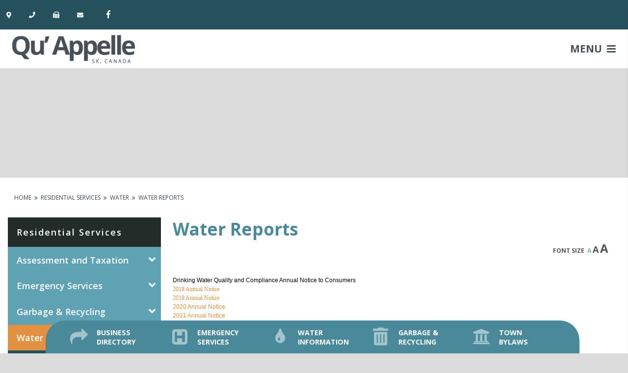

--- FILE ---
content_type: text/html; charset=utf-8
request_url: https://www.townofquappelle.ca/p/water-reports
body_size: 11045
content:
<!DOCTYPE HTML>
<html lang="EN">
<head>
    <title>Town of Qu&#39;Appelle - Water Reports</title>
    <meta charset="utf-8">
    <meta name="viewport" content="width=device-width, initial-scale=1">
    
    <meta name="description" content="Town of Qu&#39;Appelle, SK Qu&#39;Appelle is a town in Saskatchewan, located on Highway 35 approximately 50 kilometres east of the provincial capital of Regina">
    <meta name="keywords" content="Town of Qu&#39;Appelle SK, town of qu&#39;appelle sk, Town of Qu&#39;Appelle Sask, town of qu&#39;appelle sask, Qu&#39;Appelle, qu&#39;appelle, QuAppelle, quappelle">
    <meta name="author" content="Town of Qu&#39;Appelle, SK">
        <meta property="og:locale" content="en_US" ><meta property="og:url" content="http://www.townofquappelle.ca/p/water-reports" ><meta property="og:type" content="article" ><meta property="og:title" content="Water Reports" ><meta property="og:description" content="Drinking Water Quality and Compliance Annual Notice to Consumers2018 Annual Notice2019 Annual Notice2020 Annual Notice2021 Annual Notice&nbsp;&nbsp;Annual Waterworks Financial Review2017 Annual Waterworks Financial Review2018 Annual Waterworks Financial Review2019 Annual Waterworks Financial Review2020 Annual Waterworks Financial Review " ><meta name="twitter:card" content="summary_large_image" ><meta name="twitter:title" content="Water Reports" ><meta name="twitter:description" content="Drinking Water Quality and Compliance Annual Notice to Consumers2018 Annual Notice2019 Annual Notice2020 Annual Notice2021 Annual Notice&nbsp;&nbsp;Annual Waterworks Financial Review2017 Annual Waterworks Financial Review2018 Annual Waterworks Financial Review2019 Annual Waterworks Financial Review2020 Annual Waterworks Financial Review ">

    <link rel="stylesheet" href="/Content/css/normalize.css">
    <link rel="stylesheet" href="/Content/css/bootstrap.min.css">
	<link rel="stylesheet" href="/Content/css/fontawesome-all.min.css">
    <link rel="stylesheet" href="/Content/css/font-awesome.min.css">
    <link rel="stylesheet" href="/Content/css/weather.css">
    <link href="/Content/css/main.css" rel="stylesheet"/>

    <script src="/Scripts/modernizr-2.6.2.js"></script>

    
    <link rel="stylesheet" href="/Content/form-render.min.css" />
    <link rel="stylesheet" href="/Content/plugins.css" />
    <link rel="stylesheet" href="/Content/calendar.css" />
    <link rel="stylesheet" href="/Content/fancybox/jquery.fancybox.css">
    <link rel="stylesheet" href="/Content/gallery.css">
    <!--[if lt IE 9]>
        <script src="/Scripts/html5shiv.js"></script>
        <link rel="stylesheet" href="/Content/gallery_ie.css">
        <![endif]-->

    <link rel="shortcut icon" type="image/x-icon" href="/favicon.ico">
    <script src="//www.google.com/recaptcha/api.js" async></script>
    <script>
        var ie = (function () {
            var undef, v = 3, div = document.createElement('div');

            while (
                div.innerHTML = '<!--[if gt IE ' + (++v) + ']><i></i><![endif]-->',
                div.getElementsByTagName('i')[0]
            );

            return v > 4 ? v : undef;
        }());

        if (ie < 10) {
            // do your stuff, for instance:
            window.location = 'unsupported.html'; //
        }
    </script>
</head>
<body>
    <div accesskey="0" class="skipToContent" aria-labelledby="skipToContent" role="region">
        <h2 id="skipToContent">Skip To Content</h2>
        <ol class="skipLinks">
            <li><a href="#headerTop" class="stcLink" accesskey="1" title="Information about Qu'Appelle">Information like Address, Phone, and Email Address</a></li>
            <li><a href="#categoryNavID1" class="stcLink" accesskey="2" title="Primary Site Navigation">Main Navigation</a></li>
            <li><a href="#quickLinks" class="stcLink" accesskey="3" title="Choose from the selection from the lists for quick information">Quick Links</a></li>
            <li><a href="#carousel" class="stcLink" accesskey="4" title="Check out the latest featured homepage slideshow">Featured Slideshow</a></li>
            <li><a href="#mainContent" class="stcLink" accesskey="5" title="Skip and read the main content of the site">Main Content</a></li>
            <li><a href="#btnRegister" class="stcLink" accesskey="6" title="Click here to register to our Electronic Newsletter">Register to our Enews</a></li>
            <li><a href="#socialMedia" class="stcLink" accesskey="8" title="Join our social media group">Get Social With Us</a></li>
        </ol>
    </div>

    <header class="masterHeader" role="banner">
        

        <section class="headerTop cf" id="headerTop">
            <div class="headerCompanyInfo">
    <a id="headerTop" class="hMap" href="https://www.google.ca/maps/place/QuAppelle+Town+Office/@50.5403753,-103.880217,17z/data=!4m5!3m4!1s0x531dd78c8a7a2241:0x9d12822392017e33!8m2!3d50.5402036!4d-103.8777786" title="Google Map" target="_blank"><span>17 Qu&#39;Appelle Street, Qu'Appelle, SK  S0G 4A0</span></a>    
    <a class="hPhone" href="tel:+1(306) 699-2279" title="Phone"><span>(306) 699-2279</span></a>
    <a class="hFax" href="tel:+1306-699-2306" title="Fax"><span>306-699-2306</span></a>
    <a class="hEmail" href="mailto:townquappelle@sasktel.net" title="Email"><span>townquappelle@sasktel.net</span></a>
</div>
<figure class="socialMedia">
    <figcaption>Stay Connected</figcaption>
   
            <a id="socialMedia" href="https://www.facebook.com/pages/category/Government-Organization/Town-of-QuAppelle-505592489574718/" class="facebook" title="Facebook" target="_blank"><span>Facebook</span></a>
    </figure>



<div class="weather">
    <button id="weather" data-toggle="modal" data-target="#headerWeather"></button>
</div>



        </section>

        <section class="headerBottom cf" id="#categoryNavID1">
            <h1 class="siteLogo"><a href="/">Town of Qu'Appelle</a></h1>
            <button class="menuIcon"><span>Menu</span></button>
            
    <nav role="navigation">
    <h2>Municipality of French River</h2>
    <button class="closeNav"><span>Close Nav</span></button>

    <div class="desktopNav">
        <ul class="mainMenu cf">
            <li><a class="home" href="/"><span>Home</span></a></li>
                <li class="">
                        <a href="/p/government">Government</a>
                    <div class="navContainer">
                        <div class="container">
                            <div class="topNavContainer">
                                <ul class="mainMenuCol2 cf">
                                    <li>
                                        <div class="menuImg">
                                            <div class="img-1">
                                                <img src="/Content/images/menu-img1.jpg" alt="">
                                            </div>
                                            <div class="img-2">
                                                <img src="/Content/images/menu-img2.jpg" alt="">
                                            </div>
                                            <div class="img-3">
                                                <img src="/Content/images/menu-img3.jpg" alt="">
                                            </div>
                                            <div class="bottomNavContainer">
                                                <a href="/p/government" title="More Government">More <span>Government</span></a>
                                            </div><!-- End of. bottomNavContainer -->
                                        </div>
                                    </li>
                                    <li>
                                        <ul class="subMainMenu cf">
                                                <li class="">
                                                        <a href="/p/https-quappelle-municipalwebsites-ca-editor-images-nomination-candidate-s-acceptance-public-disclosure-statement-pdf">Nomination Form and Public Disclosure Statement</a>
                                                                                                    </li>
                                                <li class="">
                                                        <a href="/p/town-council">Town Council</a>
                                                                                                            <ul class="subSubMainMenu cf">
                                                                <li class="">
                                                                        <a href="/p/statement-of-financials">Statement of Financials</a>
                                                                </li>
                                                                <li class="">
                                                                        <a href="/p/budget">Budget</a>
                                                                </li>
                                                                <li class="">
                                                                        <a href="/p/public-disclosure-statements">Public Disclosure Statements</a>
                                                                </li>
                                                                <li class="">
                                                                        <a href="/p/meetings">Meetings</a>
                                                                </li>
                                                                <li class="">
                                                                        <a href="/p/minutes-agendas">Minutes &amp; Agendas</a>
                                                                </li>
                                                                <li class="">
                                                                        <a href="/p/town-of-qu-appelle-strategic-plan">Town of Qu&#39;Appelle Strategic Plan</a>
                                                                </li>
                                                        </ul>
                                                </li>
                                                <li class="">
                                                        <a href="/p/town-office">Town Office</a>
                                                                                                    </li>
                                                <li class="">
                                                        <a href="/p/bylaws">Bylaws</a>
                                                                                                    </li>
                                                <li class="">
                                                        <a href="/p/rcmp-policing-reports">RCMP Policing Reports</a>
                                                                                                    </li>
                                            
                                        </ul>
                                    </li>
                                </ul>
                            </div><!-- End of .container -->
                        </div><!-- End of .topNavContainer -->
                        
                    </div><!-- End of .navContainer -->
                </li>
                <li class="selected">
                        <a href="/p/residents">Residential Services</a>
                    <div class="navContainer">
                        <div class="container">
                            <div class="topNavContainer">
                                <ul class="mainMenuCol2 cf">
                                    <li>
                                        <div class="menuImg">
                                            <div class="img-1">
                                                <img src="/Content/images/menu-img1.jpg" alt="">
                                            </div>
                                            <div class="img-2">
                                                <img src="/Content/images/menu-img2.jpg" alt="">
                                            </div>
                                            <div class="img-3">
                                                <img src="/Content/images/menu-img3.jpg" alt="">
                                            </div>
                                            <div class="bottomNavContainer">
                                                <a href="/p/residents" title="More Residential Services">More <span>Residential Services</span></a>
                                            </div><!-- End of. bottomNavContainer -->
                                        </div>
                                    </li>
                                    <li>
                                        <ul class="subMainMenu cf">
                                                <li class="">
                                                        <a href="/p/assessment-and-taxation">Assessment and Taxation</a>
                                                                                                            <ul class="subSubMainMenu cf">
                                                                <li class="">
                                                                        <a href="/p/a-guide-to-assessment-appeals-for-residents">A Guide to Assessment Appeals for Residents</a>
                                                                </li>
                                                        </ul>
                                                </li>
                                                <li class="">
                                                        <a href="/p/emergency-services">Emergency Services</a>
                                                                                                            <ul class="subSubMainMenu cf">
                                                                <li class="">
                                                                        <a href="/p/qu-appelle-fire-rescue">Qu&#39;Appelle Fire &amp; Rescue</a>
                                                                </li>
                                                        </ul>
                                                </li>
                                                <li class="">
                                                        <a href="/p/garbage-recyling">Garbage &amp; Recycling</a>
                                                                                                            <ul class="subSubMainMenu cf">
                                                                <li class="">
                                                                        <a href="/p/transfer-station-1">Transfer Station</a>
                                                                </li>
                                                        </ul>
                                                </li>
                                                <li class="selected">
                                                        <a href="/p/water">Water</a>
                                                                                                            <ul class="subSubMainMenu cf">
                                                                <li class="">
                                                                        <a href="/p/water-forms">Utility Service Forms</a>
                                                                </li>
                                                                <li class="selected">
                                                                        <a href="/p/water-reports">Water Reports</a>
                                                                </li>
                                                                <li class="">
                                                                        <a href="/p/2-4-3-precautionary-drinking-water-advisory">Precautionary Drinking Water Advisory</a>
                                                                </li>
                                                        </ul>
                                                </li>
                                                <li class="">
                                                        <a href="/p/cemetery">Cemetery</a>
                                                                                                            <ul class="subSubMainMenu cf">
                                                                <li class="">
                                                                        <a href="/p/map">Map</a>
                                                                </li>
                                                                <li class="">
                                                                        <a href="/p/memorialization">Memorialization</a>
                                                                </li>
                                                                <li class="">
                                                                        <a href="/p/cemetery-fees-and-charges">Cemetery Fees and Charges</a>
                                                                </li>
                                                                <li class="">
                                                                        <a href="/p/plot-options">Plot Options</a>
                                                                </li>
                                                                <li class="">
                                                                        <a href="/p/building-a-monument">Building a Monument</a>
                                                                </li>
                                                        </ul>
                                                </li>
                                                <li class="">
                                                        <a href="/p/qu-appelle-housing-authority">Qu&#39;Appelle Housing Authority</a>
                                                                                                    </li>
                                                <li class="">
                                                        <a href="/p/lots-for-sale">Lots for Sale</a>
                                                                                                            <ul class="subSubMainMenu cf">
                                                                <li class="">
                                                                        <a href="/p/residential-property-sales-agreement-forms---to-purchase-vacant-lots-for-sale-within-the-town-of-qu-appelle">Residential Property Sales Agreement Forms - To purchase lots for sale within the Town of Qu&#39;Appelle</a>
                                                                </li>
                                                        </ul>
                                                </li>
                                            
                                        </ul>
                                    </li>
                                </ul>
                            </div><!-- End of .container -->
                        </div><!-- End of .topNavContainer -->
                        
                    </div><!-- End of .navContainer -->
                </li>
                <li class="">
                        <a href="/p/community">Community</a>
                    <div class="navContainer">
                        <div class="container">
                            <div class="topNavContainer">
                                <ul class="mainMenuCol2 cf">
                                    <li>
                                        <div class="menuImg">
                                            <div class="img-1">
                                                <img src="/Content/images/menu-img1.jpg" alt="">
                                            </div>
                                            <div class="img-2">
                                                <img src="/Content/images/menu-img2.jpg" alt="">
                                            </div>
                                            <div class="img-3">
                                                <img src="/Content/images/menu-img3.jpg" alt="">
                                            </div>
                                            <div class="bottomNavContainer">
                                                <a href="/p/community" title="More Community">More <span>Community</span></a>
                                            </div><!-- End of. bottomNavContainer -->
                                        </div>
                                    </li>
                                    <li>
                                        <ul class="subMainMenu cf">
                                                <li class="">
                                                        <a href="/p/upcoming-events">Upcoming Events</a>
                                                                                                            <ul class="subSubMainMenu cf">
                                                                <li class="">
                                                                        <a href="/p/submit-an-event">Submit an Event</a>
                                                                </li>
                                                        </ul>
                                                </li>
                                                <li class="">
                                                        <a href="/p/local-notices">Local Notices</a>
                                                                                                            <ul class="subSubMainMenu cf">
                                                                <li class="">
                                                                        <a href="/p/submit-a-notice">Submit a Notice</a>
                                                                </li>
                                                        </ul>
                                                </li>
                                                <li class="">
                                                        <a href="/p/rink">Qu&#39;Appelle Outdoor Rink</a>
                                                                                                    </li>
                                                <li class="">
                                                        <a href="/p/qu-appelle-handgun-club">Qu&#39;Appelle Handgun Club</a>
                                                                                                    </li>
                                                <li class="">
                                                        <a href="/p/library">Library</a>
                                                                                                    </li>
                                            
                                        </ul>
                                    </li>
                                </ul>
                            </div><!-- End of .container -->
                        </div><!-- End of .topNavContainer -->
                        
                    </div><!-- End of .navContainer -->
                </li>
                <li class="">
                        <a href="/p/business">Business</a>
                    <div class="navContainer">
                        <div class="container">
                            <div class="topNavContainer">
                                <ul class="mainMenuCol2 cf">
                                    <li>
                                        <div class="menuImg">
                                            <div class="img-1">
                                                <img src="/Content/images/menu-img1.jpg" alt="">
                                            </div>
                                            <div class="img-2">
                                                <img src="/Content/images/menu-img2.jpg" alt="">
                                            </div>
                                            <div class="img-3">
                                                <img src="/Content/images/menu-img3.jpg" alt="">
                                            </div>
                                            <div class="bottomNavContainer">
                                                <a href="/p/business" title="More Business">More <span>Business</span></a>
                                            </div><!-- End of. bottomNavContainer -->
                                        </div>
                                    </li>
                                    <li>
                                        <ul class="subMainMenu cf">
                                                <li class="">
                                                        <a href="/p/business-directory">Business Directory</a>
                                                                                                    </li>
                                                <li class="">
                                                        <a href="/p/submit-a-business">Submit a Business</a>
                                                                                                    </li>
                                                <li class="">
                                                        <a href="/p/building-permits">Building Permits</a>
                                                                                                    </li>
                                            
                                        </ul>
                                    </li>
                                </ul>
                            </div><!-- End of .container -->
                        </div><!-- End of .topNavContainer -->
                        
                    </div><!-- End of .navContainer -->
                </li>
        </ul>
    </div><!-- End of .desktopNav -->

    <div class="mobileNav">
        <ul class="mainMenu">
            <li><a href="/"><span>Home</span></a></li>
                <li class="">
                        <a href="/p/government">Government</a>
                                            <ul class="subMainMenu">
                                <li class="">
                                        <a href="/p/https-quappelle-municipalwebsites-ca-editor-images-nomination-candidate-s-acceptance-public-disclosure-statement-pdf">Nomination Form and Public Disclosure Statement</a>
                                                                    </li>
                                <li class="">
                                        <a href="/p/town-council">Town Council</a>
                                                                            <ul class="subSubMainMenu">
                                                <li class="">
                                                    <a href="/p/statement-of-financials">Statement of Financials</a>
                                                </li>
                                                <li class="">
                                                    <a href="/p/budget">Budget</a>
                                                </li>
                                                <li class="">
                                                    <a href="/p/public-disclosure-statements">Public Disclosure Statements</a>
                                                </li>
                                                <li class="">
                                                    <a href="/p/meetings">Meetings</a>
                                                </li>
                                                <li class="">
                                                    <a href="/p/minutes-agendas">Minutes &amp; Agendas</a>
                                                </li>
                                                <li class="">
                                                    <a href="/p/town-of-qu-appelle-strategic-plan">Town of Qu&#39;Appelle Strategic Plan</a>
                                                </li>
                                        </ul>
                                </li>
                                <li class="">
                                        <a href="/p/town-office">Town Office</a>
                                                                    </li>
                                <li class="">
                                        <a href="/p/bylaws">Bylaws</a>
                                                                    </li>
                                <li class="">
                                        <a href="/p/rcmp-policing-reports">RCMP Policing Reports</a>
                                                                    </li>
                        </ul>
                </li>
                <li class="selected">
                        <a href="/p/residents">Residential Services</a>
                                            <ul class="subMainMenu">
                                <li class="">
                                        <a href="/p/assessment-and-taxation">Assessment and Taxation</a>
                                                                            <ul class="subSubMainMenu">
                                                <li class="">
                                                    <a href="/p/a-guide-to-assessment-appeals-for-residents">A Guide to Assessment Appeals for Residents</a>
                                                </li>
                                        </ul>
                                </li>
                                <li class="">
                                        <a href="/p/emergency-services">Emergency Services</a>
                                                                            <ul class="subSubMainMenu">
                                                <li class="">
                                                    <a href="/p/qu-appelle-fire-rescue">Qu&#39;Appelle Fire &amp; Rescue</a>
                                                </li>
                                        </ul>
                                </li>
                                <li class="">
                                        <a href="/p/garbage-recyling">Garbage &amp; Recycling</a>
                                                                            <ul class="subSubMainMenu">
                                                <li class="">
                                                    <a href="/p/transfer-station-1">Transfer Station</a>
                                                </li>
                                        </ul>
                                </li>
                                <li class="selected">
                                        <a href="/p/water">Water</a>
                                                                            <ul class="subSubMainMenu">
                                                <li class="">
                                                    <a href="/p/water-forms">Utility Service Forms</a>
                                                </li>
                                                <li class="selected">
                                                    <a href="/p/water-reports">Water Reports</a>
                                                </li>
                                                <li class="">
                                                    <a href="/p/2-4-3-precautionary-drinking-water-advisory">Precautionary Drinking Water Advisory</a>
                                                </li>
                                        </ul>
                                </li>
                                <li class="">
                                        <a href="/p/cemetery">Cemetery</a>
                                                                            <ul class="subSubMainMenu">
                                                <li class="">
                                                    <a href="/p/map">Map</a>
                                                </li>
                                                <li class="">
                                                    <a href="/p/memorialization">Memorialization</a>
                                                </li>
                                                <li class="">
                                                    <a href="/p/cemetery-fees-and-charges">Cemetery Fees and Charges</a>
                                                </li>
                                                <li class="">
                                                    <a href="/p/plot-options">Plot Options</a>
                                                </li>
                                                <li class="">
                                                    <a href="/p/building-a-monument">Building a Monument</a>
                                                </li>
                                        </ul>
                                </li>
                                <li class="">
                                        <a href="/p/qu-appelle-housing-authority">Qu&#39;Appelle Housing Authority</a>
                                                                    </li>
                                <li class="">
                                        <a href="/p/lots-for-sale">Lots for Sale</a>
                                                                            <ul class="subSubMainMenu">
                                                <li class="">
                                                    <a href="/p/residential-property-sales-agreement-forms---to-purchase-vacant-lots-for-sale-within-the-town-of-qu-appelle">Residential Property Sales Agreement Forms - To purchase lots for sale within the Town of Qu&#39;Appelle</a>
                                                </li>
                                        </ul>
                                </li>
                                <li class="">
                                        <a href="/p/commissioner-of-oaths">Commissioner of Oaths</a>
                                                                    </li>
                                <li class="">
                                        <a href="/p/dog-and-cat-license">Dog and Cat Licenses</a>
                                                                    </li>
                        </ul>
                </li>
                <li class="">
                        <a href="/p/community">Community</a>
                                            <ul class="subMainMenu">
                                <li class="">
                                        <a href="/p/upcoming-events">Upcoming Events</a>
                                                                            <ul class="subSubMainMenu">
                                                <li class="">
                                                    <a href="/p/submit-an-event">Submit an Event</a>
                                                </li>
                                        </ul>
                                </li>
                                <li class="">
                                        <a href="/p/local-notices">Local Notices</a>
                                                                            <ul class="subSubMainMenu">
                                                <li class="">
                                                    <a href="/p/submit-a-notice">Submit a Notice</a>
                                                </li>
                                        </ul>
                                </li>
                                <li class="">
                                        <a href="/p/rink">Qu&#39;Appelle Outdoor Rink</a>
                                                                    </li>
                                <li class="">
                                        <a href="/p/qu-appelle-handgun-club">Qu&#39;Appelle Handgun Club</a>
                                                                    </li>
                                <li class="">
                                        <a href="/p/library">Library</a>
                                                                    </li>
                        </ul>
                </li>
                <li class="">
                        <a href="/p/business">Business</a>
                                            <ul class="subMainMenu">
                                <li class="">
                                        <a href="/p/business-directory">Business Directory</a>
                                                                    </li>
                                <li class="">
                                        <a href="/p/submit-a-business">Submit a Business</a>
                                                                    </li>
                                <li class="">
                                        <a href="/p/building-permits">Building Permits</a>
                                                                    </li>
                        </ul>
                </li>
        </ul>
    </div><!-- End of .mobileNav -->
</nav>

        </section>
    </header>

           
   
    
    


<section id="pageCover" class="pageCover">
    <div class="pageHeaderContainer">

    </div>

</section>


<section id="mainContent" class="mainContent">
    <div class="mainContentMat">
        <div class="container cf">
            <header class="headerContent cf">
                
<div class="toolBox cf">
	<h3>Toolbar</h3>
	<ol class="breadCrumb cf">
		<li><a class="breadcrumbHome" href="/" title="Home"><span>Home</span></a></li>
			<li><a href="/p/residents" title="Residential Services">Residential Services</a></li>
			<li><a href="/p/water" title="Water">Water</a></li>
			<li><a href="/p/water-reports" title="Water Reports">Water Reports</a></li>
	</ol>
    
</div>
            </header>

            <div class="containerTable">
<aside role="complementary">
    <button class="sideMenuNav"><span>Menu</span></button>
    <ul class="sideMenu cf">
        <li class="pageTitle">Residential Services</li>
            <li class="">
                    <a href="/p/assessment-and-taxation" title="Assessment and Taxation">Assessment and Taxation</a>
                
                    <button role="button" class="moreOption"><span>More Option</span></button>
                    <ul class="subSideMenu">
                            <li  class="">
                                    <a href="/p/a-guide-to-assessment-appeals-for-residents" title="A Guide to Assessment Appeals for Residents">A Guide to Assessment Appeals for Residents</a>
                            </li>
                    </ul>
            </li>
            <li class="">
                    <a href="/p/emergency-services" title="Emergency Services">Emergency Services</a>
                
                    <button role="button" class="moreOption"><span>More Option</span></button>
                    <ul class="subSideMenu">
                            <li  class="">
                                    <a href="/p/qu-appelle-fire-rescue" title="Qu&#39;Appelle Fire &amp; Rescue">Qu&#39;Appelle Fire &amp; Rescue</a>
                            </li>
                    </ul>
            </li>
            <li class="">
                    <a href="/p/garbage-recyling" title="Garbage &amp; Recycling">Garbage &amp; Recycling</a>
                
                    <button role="button" class="moreOption"><span>More Option</span></button>
                    <ul class="subSideMenu">
                            <li  class="">
                                    <a href="/p/transfer-station-1" title="Transfer Station">Transfer Station</a>
                            </li>
                    </ul>
            </li>
            <li class="selected">
                    <a href="/p/water" title="Water">Water</a>
                
                    <button role="button" class="moreOption"><span>More Option</span></button>
                    <ul class="subSideMenu">
                            <li  class="">
                                    <a href="/p/water-forms" title="Utility Service Forms">Utility Service Forms</a>
                            </li>
                            <li  class="selected">
                                    <a href="/p/water-reports" title="Water Reports">Water Reports</a>
                            </li>
                            <li  class="">
                                    <a href="/p/2-4-3-precautionary-drinking-water-advisory" title="Precautionary Drinking Water Advisory">Precautionary Drinking Water Advisory</a>
                            </li>
                    </ul>
            </li>
            <li class="">
                    <a href="/p/cemetery" title="Cemetery">Cemetery</a>
                
                    <button role="button" class="moreOption"><span>More Option</span></button>
                    <ul class="subSideMenu">
                            <li  class="">
                                    <a href="/p/map" title="Map">Map</a>
                            </li>
                            <li  class="">
                                    <a href="/p/memorialization" title="Memorialization">Memorialization</a>
                            </li>
                            <li  class="">
                                    <a href="/p/cemetery-fees-and-charges" title="Cemetery Fees and Charges">Cemetery Fees and Charges</a>
                            </li>
                            <li  class="">
                                    <a href="/p/plot-options" title="Plot Options">Plot Options</a>
                            </li>
                            <li  class="">
                                    <a href="/p/building-a-monument" title="Building a Monument">Building a Monument</a>
                            </li>
                    </ul>
            </li>
            <li class="">
                    <a href="/p/qu-appelle-housing-authority" title="Qu&#39;Appelle Housing Authority">Qu&#39;Appelle Housing Authority</a>
                
            </li>
            <li class="">
                    <a href="/p/lots-for-sale" title="Lots for Sale">Lots for Sale</a>
                
                    <button role="button" class="moreOption"><span>More Option</span></button>
                    <ul class="subSideMenu">
                            <li  class="">
                                    <a href="/p/residential-property-sales-agreement-forms---to-purchase-vacant-lots-for-sale-within-the-town-of-qu-appelle" title="Residential Property Sales Agreement Forms - To purchase lots for sale within the Town of Qu&#39;Appelle">Residential Property Sales Agreement Forms - To purchase lots for sale within the Town of Qu&#39;Appelle</a>
                            </li>
                    </ul>
            </li>
            <li class="">
                    <a href="/p/commissioner-of-oaths" title="Commissioner of Oaths">Commissioner of Oaths</a>
                
            </li>
            <li class="">
                    <a href="/p/dog-and-cat-license" title="Dog and Cat Licenses">Dog and Cat Licenses</a>
                
            </li>
    </ul>
   
</aside>
                <main class="containerMain" role="main">
                    <h3 class="pageTitle">Water Reports</h3>

                    <ul class="textResizer cf">
                        <li><span>font size</span><a href="#" class="small-text">A</a></li>
                        <li><a href="#" class="medium-text">A</a></li>
                        <li><a href="#" class="large-text">A</a></li>
                    </ul>

                    <div id="google_translate_element"></div>
                    <script type="text/javascript">
                        function googleTranslateElementInit() {
                            new google.translate.TranslateElement({ pageLanguage: 'en', layout: google.translate.TranslateElement.InlineLayout.SIMPLE }, 'google_translate_element');
                        }
                    </script>
                    <script type="text/javascript" src="//translate.google.com/translate_a/element.js?cb=googleTranslateElementInit"></script>
                    <article class="articlePost cf" role="article">

<div style="color: rgb(0, 0, 0); font-family: Verdana,Arial,Helvetica; font-size: 12px; font-style: normal; font-variant: normal; font-weight: 400; letter-spacing: normal; orphans: 2; text-align: left; text-decoration: none; text-indent: 0px; text-transform: none; -webkit-text-stroke-width: 0px; white-space: normal; word-spacing: 0px;">Drinking Water Quality and Compliance Annual Notice to Consumers</div><span style="display: inline !important; float: none; background-color: rgb(255, 255, 255); color: rgb(0, 0, 0); font-family: Verdana,Arial,Helvetica; font-size: 12px; font-style: normal; font-variant: normal; font-weight: 400; letter-spacing: normal; orphans: 2; text-align: left; text-decoration: none; text-indent: 0px; text-transform: none; -webkit-text-stroke-width: 0px; white-space: normal; word-spacing: 0px;"></span>
<div style="color: rgb(0, 0, 0); font-family: Verdana,Arial,Helvetica; font-size: 12px; font-style: normal; font-variant: normal; font-weight: 400; letter-spacing: normal; orphans: 2; text-align: left; text-decoration: none; text-indent: 0px; text-transform: none; -webkit-text-stroke-width: 0px; white-space: normal; word-spacing: 0px;"><span style="font-family: Verdana; color: rgb(204, 0, 0);"><a href="http://quappelle.municipalwebsites.ca/Editor/images/2018%20Annual%20Notice%20to%20Consumers.pdf" target="_blank">2018 Annual Notice</a></span></div><span style="display: inline !important; float: none; background-color: rgb(255, 255, 255); color: rgb(0, 0, 0); font-family: Verdana,Arial,Helvetica; font-size: 12px; font-style: normal; font-variant: normal; font-weight: 400; letter-spacing: normal; orphans: 2; text-align: left; text-decoration: none; text-indent: 0px; text-transform: none; -webkit-text-stroke-width: 0px; white-space: normal; word-spacing: 0px;"></span>
<div style="color: rgb(0, 0, 0); font-family: Verdana,Arial,Helvetica; font-size: 12px; font-style: normal; font-variant: normal; font-weight: 400; letter-spacing: normal; orphans: 2; text-align: left; text-decoration: none; text-indent: 0px; text-transform: none; -webkit-text-stroke-width: 0px; white-space: normal; word-spacing: 0px;"><span style="font-family: Verdana; color: rgb(204, 0, 0);"><a href="http://quappelle.municipalwebsites.ca/Editor/images/2019 Annual Notice to consumers.pdf" target="_blank">2019 Annual Notice</a></span></div>
<div style="color: rgb(0, 0, 0); font-family: Verdana,Arial,Helvetica; font-size: 12px; font-style: normal; font-variant: normal; font-weight: 400; letter-spacing: normal; orphans: 2; text-align: left; text-decoration: none; text-indent: 0px; text-transform: none; -webkit-text-stroke-width: 0px; white-space: normal; word-spacing: 0px;"><a href="http://quappelle.municipalwebsites.ca/Editor/images/2020 Annual Notice to Consumers.pdf">2020 Annual Notice</a></div><a href="http://quappelle.municipalwebsites.ca/Editor/images/2019 Annual Notice to consumers.pdf"><span style="display: inline !important; float: none; background-color: rgb(255, 255, 255); color: rgb(0, 0, 0); font-family: Verdana,Arial,Helvetica; font-size: 12px; font-style: normal; font-variant: normal; font-weight: 400; letter-spacing: normal; orphans: 2; text-align: left; text-decoration: none; text-indent: 0px; text-transform: none; -webkit-text-stroke-width: 0px; white-space: normal; word-spacing: 0px;"></span></a>
<div style="color: rgb(0, 0, 0); font-family: Verdana,Arial,Helvetica; font-size: 12px; font-style: normal; font-variant: normal; font-weight: 400; letter-spacing: normal; orphans: 2; text-align: left; text-decoration: none; text-indent: 0px; text-transform: none; -webkit-text-stroke-width: 0px; white-space: normal; word-spacing: 0px;"><a href="http://quappelle.municipalwebsites.ca/Editor/images/2021 Annual Notice to Consumers.pdf">2021 Annual Notice</a></div><span style="display: inline !important; float: none; background-color: rgb(255, 255, 255); color: rgb(0, 0, 0); font-family: Verdana,Arial,Helvetica; font-size: 12px; font-style: normal; font-variant: normal; font-weight: 400; letter-spacing: normal; orphans: 2; text-align: left; text-decoration: none; text-indent: 0px; text-transform: none; -webkit-text-stroke-width: 0px; white-space: normal; word-spacing: 0px;"></span>
<div style="color: rgb(0, 0, 0); font-family: Verdana,Arial,Helvetica; font-size: 12px; font-style: normal; font-variant: normal; font-weight: 400; letter-spacing: normal; orphans: 2; text-align: left; text-decoration: none; text-indent: 0px; text-transform: none; -webkit-text-stroke-width: 0px; white-space: normal; word-spacing: 0px;">&nbsp;</div><span style="display: inline !important; float: none; background-color: rgb(255, 255, 255); color: rgb(0, 0, 0); font-family: Verdana,Arial,Helvetica; font-size: 12px; font-style: normal; font-variant: normal; font-weight: 400; letter-spacing: normal; orphans: 2; text-align: left; text-decoration: none; text-indent: 0px; text-transform: none; -webkit-text-stroke-width: 0px; white-space: normal; word-spacing: 0px;"></span>
<div style="color: rgb(0, 0, 0); font-family: Verdana,Arial,Helvetica; font-size: 12px; font-style: normal; font-variant: normal; font-weight: 400; letter-spacing: normal; orphans: 2; text-align: left; text-decoration: none; text-indent: 0px; text-transform: none; -webkit-text-stroke-width: 0px; white-space: normal; word-spacing: 0px;">&nbsp;</div><span style="display: inline !important; float: none; background-color: rgb(255, 255, 255); color: rgb(0, 0, 0); font-family: Verdana,Arial,Helvetica; font-size: 12px; font-style: normal; font-variant: normal; font-weight: 400; letter-spacing: normal; orphans: 2; text-align: left; text-decoration: none; text-indent: 0px; text-transform: none; -webkit-text-stroke-width: 0px; white-space: normal; word-spacing: 0px;"></span>
<div style="color: rgb(0, 0, 0); font-family: Verdana,Arial,Helvetica; font-size: 12px; font-style: normal; font-variant: normal; font-weight: 400; letter-spacing: normal; orphans: 2; text-align: left; text-decoration: none; text-indent: 0px; text-transform: none; -webkit-text-stroke-width: 0px; white-space: normal; word-spacing: 0px;">Annual Waterworks Financial Review</div><span style="display: inline !important; float: none; background-color: rgb(255, 255, 255); color: rgb(0, 0, 0); font-family: Verdana,Arial,Helvetica; font-size: 12px; font-style: normal; font-variant: normal; font-weight: 400; letter-spacing: normal; orphans: 2; text-align: left; text-decoration: none; text-indent: 0px; text-transform: none; -webkit-text-stroke-width: 0px; white-space: normal; word-spacing: 0px;"></span>
<div style="color: rgb(0, 0, 0); font-family: Verdana,Arial,Helvetica; font-size: 12px; font-style: normal; font-variant: normal; font-weight: 400; letter-spacing: normal; orphans: 2; text-align: left; text-decoration: none; text-indent: 0px; text-transform: none; -webkit-text-stroke-width: 0px; white-space: normal; word-spacing: 0px;"><span style="font-family: Verdana; color: rgb(204, 0, 0);"><a href="http://quappelle.municipalwebsites.ca/Editor/images/2017 Annual Waterworks Financial Overview.pdf" target="_blank">2017 Annual Waterworks Financial Review</a></span></div><a href="http://quappelle.municipalwebsites.ca/Editor/images/2017%20Annual%20Waterworks%20Financial%20Overview.pdf"><span style="display: inline !important; float: none; background-color: rgb(255, 255, 255); color: rgb(0, 0, 0); font-family: Verdana,Arial,Helvetica; font-size: 12px; font-style: normal; font-variant: normal; font-weight: 400; letter-spacing: normal; orphans: 2; text-align: left; text-decoration: none; text-indent: 0px; text-transform: none; -webkit-text-stroke-width: 0px; white-space: normal; word-spacing: 0px;"></span></a>
<div style="color: rgb(0, 0, 0); font-family: Verdana,Arial,Helvetica; font-size: 12px; font-style: normal; font-variant: normal; font-weight: 400; letter-spacing: normal; orphans: 2; text-align: left; text-decoration: none; text-indent: 0px; text-transform: none; -webkit-text-stroke-width: 0px; white-space: normal; word-spacing: 0px;"><span style="font-family: Verdana; color: rgb(204, 0, 0);"><a href="http://quappelle.municipalwebsites.ca/Editor/images/2018 Annual Waterworks Financial Overview.pdf" target="_blank">2018 Annual Waterworks Financial Review</a></span></div><a href="http://quappelle.municipalwebsites.ca/Editor/images/2018 Annual Waterworks Financial Overview.docx"><span style="display: inline !important; float: none; background-color: rgb(255, 255, 255); color: rgb(0, 0, 0); font-family: Verdana,Arial,Helvetica; font-size: 12px; font-style: normal; font-variant: normal; font-weight: 400; letter-spacing: normal; orphans: 2; text-align: left; text-decoration: none; text-indent: 0px; text-transform: none; -webkit-text-stroke-width: 0px; white-space: normal; word-spacing: 0px;"></span></a>
<div style="color: rgb(0, 0, 0); font-family: Verdana,Arial,Helvetica; font-size: 12px; font-style: normal; font-variant: normal; font-weight: 400; letter-spacing: normal; orphans: 2; text-align: left; text-decoration: none; text-indent: 0px; text-transform: none; -webkit-text-stroke-width: 0px; white-space: normal; word-spacing: 0px;"><span style="font-family: Verdana; color: rgb(204, 0, 0);"><a href="http://quappelle.municipalwebsites.ca/Editor/images/2019 Annual Waterworks Financial Overview.pdf" target="_blank">2019 Annual Waterworks Financial Review</a></span></div>
<div style="color: rgb(0, 0, 0); font-family: Verdana,Arial,Helvetica; font-size: 12px; font-style: normal; font-variant: normal; font-weight: 400; letter-spacing: normal; orphans: 2; text-align: left; text-decoration: none; text-indent: 0px; text-transform: none; -webkit-text-stroke-width: 0px; white-space: normal; word-spacing: 0px;"><a href="http://quappelle.municipalwebsites.ca/Editor/images/2020 Annual Waterworks Financial Overview.pdf">2020 Annual Waterworks Financial Review</a></div>                                                                                             </article>
                </main>
            </div><!-- END OF .CONTAINERTABLE -->
        </div><!-- END OF .CONTAINER -->
    </div><!-- END OF .MAINCONTENTMAT-->
</section><!-- END OF MAINCONTENT -->





    
    <footer role="contentinfo">
    <section class="footerTop">
        <div class="container">
            <div class="eNewsbg">
                <i class="fa fa-envelope-open" aria-hidden="true"></i>
            </div>
            <h2>Register For Qu’Appelle’s E-news</h2>
            <p>Stay up to date with our towns latest news and events.</p>
            <a id="btnRegister" class="btnRegister">Subscribe Now</a>    
        </div><!-- End of .container -->
    </section>
    <section class="footerMiddle">
        <div class="container">
            <ul class="footerCol2">
                <li> 
                    <a href="#" data-toggle=modal data-target=#pollQuestion >
                        <div class="text-block">
                            <h4>Poll <span>Question</span></h4>
                            <p>Your opinion matters to us, please take a moment to review<br> our poll question and submit your answers online.</p>
                        </div>
                        <img src="../Content/images/imgpoll.jpg" alt="">
                    </a>
                </li>
                <li>                    
                    <a href="/p/business-directory">
                        <div class="text-block">
                            <h4>Business <span>Directory</span></h4>
                            <p>Looking for a specific business in the Town of Qu'Appelle?<br> Search our online directory here.</p>
                        </div>
                        <img src="../Content/images/imgbusiness.jpg" alt="">
                    </a>
                </li>
            </ul>
        </div><!-- End of .container -->
    </section>

    <section class="footerBottom">
        <div class="container">
            <i class="fas fa-caret-up"></i>
            <ul class="footerC2">
                <li>
                    <img src="/Content/images/logo-footer.png" alt="">
                    <div class="footerAddress">                        
                        <small>2026 &copy; Town of Qu&#39;Appelle</small>
                        <p>
                            <a id="getInTouch" href="https://www.google.ca/maps/place/QuAppelle+Town+Office/@50.5403753,-103.880217,17z/data=!4m5!3m4!1s0x531dd78c8a7a2241:0x9d12822392017e33!8m2!3d50.5402036!4d-103.8777786" title="Google Map" target="_blank"><span>17 Qu&#39;Appelle Street, Qu'Appelle, SK&nbsp;S0G 4A0</span></a>                            
                            <span class="pipe">/</span><a href="tel:+1(306) 699-2279" title="Phone"><span>(306) 699-2279</span></a>
                            <span class="pipe">/</span><a href="tel:+1306-699-2306" title="Fax">306-699-2306</a>
                            <span class="pipe">/</span><a href="mailto:townquappelle@sasktel.net" title="Email"><span>townquappelle@sasktel.net</span></a>
                        </p>
                    </div>                    
                </li>
                <li>
                    <cite><a href="http://all-net.ca" title="All-Net - Municipal Website" target="_blank" data-toggle="tooltip" data-placement="top">Website By: <span>All-Net Municipal Solutions</span></a></cite>
                </li>
            </ul>            
        </div><!-- End of .container -->
    </section>
    <section class="fixedFooter" id="quickLinks">        
        <ul class="fixedFooterLists cf">
			<li>
    <a title="Business Directory" href="/p/business-directory"><i class="fa fa-mail-forward"></i><span>Business Directory</span></a>
	</li>
	<li>
    <a title="Emergency Services" href="/p/emergency-services"><i class="fa fa-h-square"></i><span>Emergency Services</span></a>
	</li>
	<li>
    <a title="Water Information" href="/p/water"><i class="fa fa-tint"></i><span>Water Information</span></a>
	</li>
	<li>
    <a title="Garbage &amp; Recycling" href="/p/garbage-recyling"><i class="fas fa-trash-alt"></i><span>Garbage &amp; Recycling</span></a>
	</li>
	<li>
    <a title="Town Bylaws" href="/p/bylaws"><i class="fas fa-university"></i><span>Town Bylaws</span></a>
	</li>

        </ul>             
    </section>
</footer>


<!-----------------------------------------------------------
MODAL WINDOW SECTIONS
------------------------------------------------------------>
<div class="modal fade" id="pollQuestion" role="dialog" tabindex="-1">
    <div class="modal-dialog">
        <section class="modal-content">
            <header class="modal-header">
                <button type="button" class="close" data-dismiss="modal">&times;</button>
                <h4 class="modal-title">Tell Us What You Think</h4>
            </header>
            <section class="modal-body" id="pollBody">
                <div class="modalBodyMetaHeader">
    <h5></h5>
</div>
<div class="plugin-form">
<form action="/Home/SubmitPoll" class="form-css-poll" data-ajax="true" data-ajax-begin="SubmitPollBegin" data-ajax-method="POST" data-ajax-mode="replace" data-ajax-success="SubmitPollSuccess" data-ajax-update="#pollBody" id="formPoll" method="post"><input id="PollQuestionId" name="PollQuestionId" type="hidden" value="" />        <ul class="add-form">
           
        </ul>
        <div class="poll-submit">
                 <input type="submit" value="Submit">
        </div>
</form></div>

            </section>
            
        </section>
    </div>
</div>
    <a href="#" class="scrollup" title="Scroll Up"><span>Scroll Up</span></a>

    <!-----------------------------------------------------------
    MODAL WINDOW SECTIONS
    ------------------------------------------------------------>


    <div class="modal fade" id="headerWeather" role="dialog" tabindex="-1">
        <div class="modal-dialog">
            <section class="modal-content">
                <header class="modal-header">
                    <button type="button" class="close" data-dismiss="modal">&times;</button>
                    <h4 class="modalTitleLogo">Town of QuAppelle</h4>
                </header>
                <section class="modal-body">
                    <p id="weatherModal" class="cf"></p>
                    <p class="weatherDetails"><a href="https://ca.news.yahoo.com/weather/canada/quappelle/quappelle-24292188" target="_blank" title="Read the full details about the weather in Qu'Appelle today." data-toggle="tooltip" data-placement="bottom">View Full Forecast</a></p>
                </section>
                <footer class="modal-footer">
                    <button type="button" class="btn btn-default" data-dismiss="modal">Close</button>
                </footer>
            </section>
        </div>
    </div>

    <div class="modal fade" id="register" role="dialog" tabindex="-1">
        <div class="modal-dialog">
            <section class="modal-content">
                <header class="modal-header">
                    <button type="button" class="close" data-dismiss="modal">&times;</button>
                    <h4 class="modal-title">Registration</h4>
                </header>
                <section class="modal-body" id="register-body">
                    
<div class="plugin-form">
<form action="/Home/SubmitRegistation" class="form-css" method="post">    <fieldset>
                <p>Sign up to register with our website to be notified of all that is happening within our region.</p>
        <ul class="add-form">
            <li>
                <p class="message"><strong>Info!</strong> Required Fields <span class="required">*</span></p>
            </li>
            <li>
                <label for="FirstName">First Name <span class="required">*</span></label>
                <input data-val="true" data-val-length="The field First Name :  must be a string with a maximum length of 50." data-val-length-max="50" data-val-required="First Name is required." id="FirstName" name="FirstName" placeholder="First Name" type="text" value="" />
            </li>
            <li>
                <label for="LastName">Last Name <span class="required">*</span></label>
                <input data-val="true" data-val-length="The field Last Name :  must be a string with a maximum length of 50." data-val-length-max="50" data-val-required="Last Name is required." id="LastName" name="LastName" placeholder="Last Name" type="text" value="" />
            </li>
            <li>
                <label for="Email">Email <span class="required">*</span></label>
                <input class="text-box single-line" data-val="true" data-val-length="The field Email :  must be a string with a maximum length of 50." data-val-length-max="50" data-val-regex="Invalid email format." data-val-regex-pattern="^[\w!#$%&amp;&#39;*+\-/=?\^_`{|}~]+(\.[\w!#$%&amp;&#39;*+\-/=?\^_`{|}~]+)*@((([\-\w]+\.)+[a-zA-Z]{2,4})|(([0-9]{1,3}\.){3}[0-9]{1,3}))$" data-val-remote="Email already exists." data-val-remote-additionalfields="*.Email" data-val-remote-url="/Home/UserAlreadyExistsAsync" data-val-required=" " id="Email" name="Email" placeholder="Email" type="text" value="" />
                <span class="field-validation-valid" data-valmsg-for="Email" data-valmsg-replace="true"></span>
            </li>
            <li>
                <label for="Resident">Resident</label>
                <span>
                    <input checked="checked" data-val="true" data-val-required="The Resident :  field is required." id="Resident" name="Resident" type="radio" value="True" /> Yes
                </span>
                <span>
                    <input checked="checked" id="Resident" name="Resident" type="radio" value="False" /> No
                </span>
            </li>
            <li>
                <label for="SelectedGroup">Groups :</label>
                <ul class="checkbox-group">
                        <li>
                            <input type="checkbox" name="SelectedGroup" value="6320e7fe-72aa-4d44-af7b-6b08edf3234a" id="checkbox0" checked="checked" />
                            <label for="checkbox0">General</label>
                        </li>
                </ul>
            </li>
            <li>
                <div class="g-recaptcha" data-sitekey="6LeVW24UAAAAAKKz0RohDMxxIO8AHMPZqmT1GCcr" data-theme="light" data-type="image"></div>
                <span class="field-validation-valid" data-valmsg-for="a5db99089ac6f4615bc1e79c1b0895c82" data-valmsg-replace="true"></span>
            </li>
            <li>
                <input type="submit" value="Submit">
            </li>
        </ul>
    </fieldset>
</form></div>

                </section>
                <footer class="modal-footer">
                    <button type="button" class="btn btn-default" data-dismiss="modal">Close</button>
                </footer>
            </section>
        </div>
    </div>

    <div class="modal fade" id="idLiketoSearchModal" role="dialog" tabindex="-1">
        <div class="modal-dialog">
            <div class="modal-content">
                <header class="modal-header">
                    <button type="button" class="close" data-dismiss="modal">&times;</button>
                    <h2 class="modalTitleLogo">Town of QuAppelle</h2>
                </header>
                <article class="modal-body">
                    <div class="loading-main">
                        <div class="loading-process"></div>
                        <div class="loading-text"></div>
                    </div>
                </article>
                <footer class="modal-footer"></footer>
            </div>
        </div>
    </div>

    

    <div class="modal fade" id="ajax-loading" role="dialog" tabindex="-1">
        <div class="modal-dialog">
            <section class="modal-content">
                <section class="modal-body">
                    <div class="loading-main">
                        <div class="loading-process"></div>
                        <div class="loading-text"></div>
                    </div>
                </section>
            </section>
        </div>
    </div>

    <!-----------------------------------------------------------
    SCRIPTS
    ------------------------------------------------------------>
<!-- Google tag (gtag.js) -->
<script async src="https://www.googletagmanager.com/gtag/js?id=G-FVSJBS2JFD"></script>
<script>
  window.dataLayer = window.dataLayer || [];
  function gtag(){dataLayer.push(arguments);}
  gtag('js', new Date());

  gtag('config', 'G-FVSJBS2JFD');
</script>

    <script src="/Scripts/jquery-1-12-4.min.js"></script>
    <script src="/Scripts/jquery.unobtrusive-ajax.js"></script>
<script src="/Scripts/jquery.validate.js"></script>
<script src="/Scripts/jquery.validate.unobtrusive.js"></script>

    <script src="/Scripts/bootstrap.min.js"></script>
    
    <script src="/Scripts/cookie.js"></script>
    <script src="/Scripts/text-resizer.js"></script>
    <script src="/Scripts/text-resizer-initialize.js"></script>
    <script src="/Scripts/bootstrap-datepicker.js"></script>

    <link rel="stylesheet" href="/Content/bootstrap-datepicker.standalone.min.css" />

    <script>
        function SubmitSuccess() {

        }
        function SubmitBegin() {

        }
        $(function () {
            'use strict';

            var $backgroundPages = $('body'),
                //$images = ['1.jpg', '2.jpg', '3.jpg', '4.jpg'];
                $images = ['http://quappelle.municipalwebsites.ca/UploadFiles/InnerPhotos/Original/2d4ec50f-91a9-45a4-b559-f5f03b2f86e4.png'];

            $backgroundPages.css({
                'background-color': 'rgb(220,220,220)',
                //'background-image': 'url(/images/backgrounds/' + $images[Math.floor(Math.random() * $images.length)] + ')',
                'background-image': 'url(http://quappelle.municipalwebsites.ca/UploadFiles/InnerPhotos/Original/2d4ec50f-91a9-45a4-b559-f5f03b2f86e4.png)',
                //'-webkit-background-size': 'cover',
                //'-moz-background-size': 'cover',
                //'-o-background-size': 'cover',
                //'background-size': 'cover',
                'background-position': 'center top',
                'background-repeat': 'no-repeat'
            });
        });
    </script>
    
     <script type="text/javascript">
         $(function () {
             'use strict';
         });
    </script>
    <script src="/Scripts/touchSwipe.min.js"></script>
    <script src="/Scripts/prefixfree.js"></script>
    <script src="/Scripts/simple-weather-min.js"></script>
    <script src="/Scripts/moment-with-locales.js"></script>
    <script src="/Scripts/simple-weather-initialize.js"></script>
    <script src="/Scripts/fitvids.js"></script>
    
    <script src="/Scripts/custom-scripts.js"></script>
    
    <!-- Include Date Range Picker -->
    

</body>
</html>

--- FILE ---
content_type: text/html; charset=utf-8
request_url: https://www.google.com/recaptcha/api2/anchor?ar=1&k=6LeVW24UAAAAAKKz0RohDMxxIO8AHMPZqmT1GCcr&co=aHR0cHM6Ly93d3cudG93bm9mcXVhcHBlbGxlLmNhOjQ0Mw..&hl=en&type=image&v=PoyoqOPhxBO7pBk68S4YbpHZ&theme=light&size=normal&anchor-ms=20000&execute-ms=30000&cb=8j1kbqv0suvj
body_size: 49144
content:
<!DOCTYPE HTML><html dir="ltr" lang="en"><head><meta http-equiv="Content-Type" content="text/html; charset=UTF-8">
<meta http-equiv="X-UA-Compatible" content="IE=edge">
<title>reCAPTCHA</title>
<style type="text/css">
/* cyrillic-ext */
@font-face {
  font-family: 'Roboto';
  font-style: normal;
  font-weight: 400;
  font-stretch: 100%;
  src: url(//fonts.gstatic.com/s/roboto/v48/KFO7CnqEu92Fr1ME7kSn66aGLdTylUAMa3GUBHMdazTgWw.woff2) format('woff2');
  unicode-range: U+0460-052F, U+1C80-1C8A, U+20B4, U+2DE0-2DFF, U+A640-A69F, U+FE2E-FE2F;
}
/* cyrillic */
@font-face {
  font-family: 'Roboto';
  font-style: normal;
  font-weight: 400;
  font-stretch: 100%;
  src: url(//fonts.gstatic.com/s/roboto/v48/KFO7CnqEu92Fr1ME7kSn66aGLdTylUAMa3iUBHMdazTgWw.woff2) format('woff2');
  unicode-range: U+0301, U+0400-045F, U+0490-0491, U+04B0-04B1, U+2116;
}
/* greek-ext */
@font-face {
  font-family: 'Roboto';
  font-style: normal;
  font-weight: 400;
  font-stretch: 100%;
  src: url(//fonts.gstatic.com/s/roboto/v48/KFO7CnqEu92Fr1ME7kSn66aGLdTylUAMa3CUBHMdazTgWw.woff2) format('woff2');
  unicode-range: U+1F00-1FFF;
}
/* greek */
@font-face {
  font-family: 'Roboto';
  font-style: normal;
  font-weight: 400;
  font-stretch: 100%;
  src: url(//fonts.gstatic.com/s/roboto/v48/KFO7CnqEu92Fr1ME7kSn66aGLdTylUAMa3-UBHMdazTgWw.woff2) format('woff2');
  unicode-range: U+0370-0377, U+037A-037F, U+0384-038A, U+038C, U+038E-03A1, U+03A3-03FF;
}
/* math */
@font-face {
  font-family: 'Roboto';
  font-style: normal;
  font-weight: 400;
  font-stretch: 100%;
  src: url(//fonts.gstatic.com/s/roboto/v48/KFO7CnqEu92Fr1ME7kSn66aGLdTylUAMawCUBHMdazTgWw.woff2) format('woff2');
  unicode-range: U+0302-0303, U+0305, U+0307-0308, U+0310, U+0312, U+0315, U+031A, U+0326-0327, U+032C, U+032F-0330, U+0332-0333, U+0338, U+033A, U+0346, U+034D, U+0391-03A1, U+03A3-03A9, U+03B1-03C9, U+03D1, U+03D5-03D6, U+03F0-03F1, U+03F4-03F5, U+2016-2017, U+2034-2038, U+203C, U+2040, U+2043, U+2047, U+2050, U+2057, U+205F, U+2070-2071, U+2074-208E, U+2090-209C, U+20D0-20DC, U+20E1, U+20E5-20EF, U+2100-2112, U+2114-2115, U+2117-2121, U+2123-214F, U+2190, U+2192, U+2194-21AE, U+21B0-21E5, U+21F1-21F2, U+21F4-2211, U+2213-2214, U+2216-22FF, U+2308-230B, U+2310, U+2319, U+231C-2321, U+2336-237A, U+237C, U+2395, U+239B-23B7, U+23D0, U+23DC-23E1, U+2474-2475, U+25AF, U+25B3, U+25B7, U+25BD, U+25C1, U+25CA, U+25CC, U+25FB, U+266D-266F, U+27C0-27FF, U+2900-2AFF, U+2B0E-2B11, U+2B30-2B4C, U+2BFE, U+3030, U+FF5B, U+FF5D, U+1D400-1D7FF, U+1EE00-1EEFF;
}
/* symbols */
@font-face {
  font-family: 'Roboto';
  font-style: normal;
  font-weight: 400;
  font-stretch: 100%;
  src: url(//fonts.gstatic.com/s/roboto/v48/KFO7CnqEu92Fr1ME7kSn66aGLdTylUAMaxKUBHMdazTgWw.woff2) format('woff2');
  unicode-range: U+0001-000C, U+000E-001F, U+007F-009F, U+20DD-20E0, U+20E2-20E4, U+2150-218F, U+2190, U+2192, U+2194-2199, U+21AF, U+21E6-21F0, U+21F3, U+2218-2219, U+2299, U+22C4-22C6, U+2300-243F, U+2440-244A, U+2460-24FF, U+25A0-27BF, U+2800-28FF, U+2921-2922, U+2981, U+29BF, U+29EB, U+2B00-2BFF, U+4DC0-4DFF, U+FFF9-FFFB, U+10140-1018E, U+10190-1019C, U+101A0, U+101D0-101FD, U+102E0-102FB, U+10E60-10E7E, U+1D2C0-1D2D3, U+1D2E0-1D37F, U+1F000-1F0FF, U+1F100-1F1AD, U+1F1E6-1F1FF, U+1F30D-1F30F, U+1F315, U+1F31C, U+1F31E, U+1F320-1F32C, U+1F336, U+1F378, U+1F37D, U+1F382, U+1F393-1F39F, U+1F3A7-1F3A8, U+1F3AC-1F3AF, U+1F3C2, U+1F3C4-1F3C6, U+1F3CA-1F3CE, U+1F3D4-1F3E0, U+1F3ED, U+1F3F1-1F3F3, U+1F3F5-1F3F7, U+1F408, U+1F415, U+1F41F, U+1F426, U+1F43F, U+1F441-1F442, U+1F444, U+1F446-1F449, U+1F44C-1F44E, U+1F453, U+1F46A, U+1F47D, U+1F4A3, U+1F4B0, U+1F4B3, U+1F4B9, U+1F4BB, U+1F4BF, U+1F4C8-1F4CB, U+1F4D6, U+1F4DA, U+1F4DF, U+1F4E3-1F4E6, U+1F4EA-1F4ED, U+1F4F7, U+1F4F9-1F4FB, U+1F4FD-1F4FE, U+1F503, U+1F507-1F50B, U+1F50D, U+1F512-1F513, U+1F53E-1F54A, U+1F54F-1F5FA, U+1F610, U+1F650-1F67F, U+1F687, U+1F68D, U+1F691, U+1F694, U+1F698, U+1F6AD, U+1F6B2, U+1F6B9-1F6BA, U+1F6BC, U+1F6C6-1F6CF, U+1F6D3-1F6D7, U+1F6E0-1F6EA, U+1F6F0-1F6F3, U+1F6F7-1F6FC, U+1F700-1F7FF, U+1F800-1F80B, U+1F810-1F847, U+1F850-1F859, U+1F860-1F887, U+1F890-1F8AD, U+1F8B0-1F8BB, U+1F8C0-1F8C1, U+1F900-1F90B, U+1F93B, U+1F946, U+1F984, U+1F996, U+1F9E9, U+1FA00-1FA6F, U+1FA70-1FA7C, U+1FA80-1FA89, U+1FA8F-1FAC6, U+1FACE-1FADC, U+1FADF-1FAE9, U+1FAF0-1FAF8, U+1FB00-1FBFF;
}
/* vietnamese */
@font-face {
  font-family: 'Roboto';
  font-style: normal;
  font-weight: 400;
  font-stretch: 100%;
  src: url(//fonts.gstatic.com/s/roboto/v48/KFO7CnqEu92Fr1ME7kSn66aGLdTylUAMa3OUBHMdazTgWw.woff2) format('woff2');
  unicode-range: U+0102-0103, U+0110-0111, U+0128-0129, U+0168-0169, U+01A0-01A1, U+01AF-01B0, U+0300-0301, U+0303-0304, U+0308-0309, U+0323, U+0329, U+1EA0-1EF9, U+20AB;
}
/* latin-ext */
@font-face {
  font-family: 'Roboto';
  font-style: normal;
  font-weight: 400;
  font-stretch: 100%;
  src: url(//fonts.gstatic.com/s/roboto/v48/KFO7CnqEu92Fr1ME7kSn66aGLdTylUAMa3KUBHMdazTgWw.woff2) format('woff2');
  unicode-range: U+0100-02BA, U+02BD-02C5, U+02C7-02CC, U+02CE-02D7, U+02DD-02FF, U+0304, U+0308, U+0329, U+1D00-1DBF, U+1E00-1E9F, U+1EF2-1EFF, U+2020, U+20A0-20AB, U+20AD-20C0, U+2113, U+2C60-2C7F, U+A720-A7FF;
}
/* latin */
@font-face {
  font-family: 'Roboto';
  font-style: normal;
  font-weight: 400;
  font-stretch: 100%;
  src: url(//fonts.gstatic.com/s/roboto/v48/KFO7CnqEu92Fr1ME7kSn66aGLdTylUAMa3yUBHMdazQ.woff2) format('woff2');
  unicode-range: U+0000-00FF, U+0131, U+0152-0153, U+02BB-02BC, U+02C6, U+02DA, U+02DC, U+0304, U+0308, U+0329, U+2000-206F, U+20AC, U+2122, U+2191, U+2193, U+2212, U+2215, U+FEFF, U+FFFD;
}
/* cyrillic-ext */
@font-face {
  font-family: 'Roboto';
  font-style: normal;
  font-weight: 500;
  font-stretch: 100%;
  src: url(//fonts.gstatic.com/s/roboto/v48/KFO7CnqEu92Fr1ME7kSn66aGLdTylUAMa3GUBHMdazTgWw.woff2) format('woff2');
  unicode-range: U+0460-052F, U+1C80-1C8A, U+20B4, U+2DE0-2DFF, U+A640-A69F, U+FE2E-FE2F;
}
/* cyrillic */
@font-face {
  font-family: 'Roboto';
  font-style: normal;
  font-weight: 500;
  font-stretch: 100%;
  src: url(//fonts.gstatic.com/s/roboto/v48/KFO7CnqEu92Fr1ME7kSn66aGLdTylUAMa3iUBHMdazTgWw.woff2) format('woff2');
  unicode-range: U+0301, U+0400-045F, U+0490-0491, U+04B0-04B1, U+2116;
}
/* greek-ext */
@font-face {
  font-family: 'Roboto';
  font-style: normal;
  font-weight: 500;
  font-stretch: 100%;
  src: url(//fonts.gstatic.com/s/roboto/v48/KFO7CnqEu92Fr1ME7kSn66aGLdTylUAMa3CUBHMdazTgWw.woff2) format('woff2');
  unicode-range: U+1F00-1FFF;
}
/* greek */
@font-face {
  font-family: 'Roboto';
  font-style: normal;
  font-weight: 500;
  font-stretch: 100%;
  src: url(//fonts.gstatic.com/s/roboto/v48/KFO7CnqEu92Fr1ME7kSn66aGLdTylUAMa3-UBHMdazTgWw.woff2) format('woff2');
  unicode-range: U+0370-0377, U+037A-037F, U+0384-038A, U+038C, U+038E-03A1, U+03A3-03FF;
}
/* math */
@font-face {
  font-family: 'Roboto';
  font-style: normal;
  font-weight: 500;
  font-stretch: 100%;
  src: url(//fonts.gstatic.com/s/roboto/v48/KFO7CnqEu92Fr1ME7kSn66aGLdTylUAMawCUBHMdazTgWw.woff2) format('woff2');
  unicode-range: U+0302-0303, U+0305, U+0307-0308, U+0310, U+0312, U+0315, U+031A, U+0326-0327, U+032C, U+032F-0330, U+0332-0333, U+0338, U+033A, U+0346, U+034D, U+0391-03A1, U+03A3-03A9, U+03B1-03C9, U+03D1, U+03D5-03D6, U+03F0-03F1, U+03F4-03F5, U+2016-2017, U+2034-2038, U+203C, U+2040, U+2043, U+2047, U+2050, U+2057, U+205F, U+2070-2071, U+2074-208E, U+2090-209C, U+20D0-20DC, U+20E1, U+20E5-20EF, U+2100-2112, U+2114-2115, U+2117-2121, U+2123-214F, U+2190, U+2192, U+2194-21AE, U+21B0-21E5, U+21F1-21F2, U+21F4-2211, U+2213-2214, U+2216-22FF, U+2308-230B, U+2310, U+2319, U+231C-2321, U+2336-237A, U+237C, U+2395, U+239B-23B7, U+23D0, U+23DC-23E1, U+2474-2475, U+25AF, U+25B3, U+25B7, U+25BD, U+25C1, U+25CA, U+25CC, U+25FB, U+266D-266F, U+27C0-27FF, U+2900-2AFF, U+2B0E-2B11, U+2B30-2B4C, U+2BFE, U+3030, U+FF5B, U+FF5D, U+1D400-1D7FF, U+1EE00-1EEFF;
}
/* symbols */
@font-face {
  font-family: 'Roboto';
  font-style: normal;
  font-weight: 500;
  font-stretch: 100%;
  src: url(//fonts.gstatic.com/s/roboto/v48/KFO7CnqEu92Fr1ME7kSn66aGLdTylUAMaxKUBHMdazTgWw.woff2) format('woff2');
  unicode-range: U+0001-000C, U+000E-001F, U+007F-009F, U+20DD-20E0, U+20E2-20E4, U+2150-218F, U+2190, U+2192, U+2194-2199, U+21AF, U+21E6-21F0, U+21F3, U+2218-2219, U+2299, U+22C4-22C6, U+2300-243F, U+2440-244A, U+2460-24FF, U+25A0-27BF, U+2800-28FF, U+2921-2922, U+2981, U+29BF, U+29EB, U+2B00-2BFF, U+4DC0-4DFF, U+FFF9-FFFB, U+10140-1018E, U+10190-1019C, U+101A0, U+101D0-101FD, U+102E0-102FB, U+10E60-10E7E, U+1D2C0-1D2D3, U+1D2E0-1D37F, U+1F000-1F0FF, U+1F100-1F1AD, U+1F1E6-1F1FF, U+1F30D-1F30F, U+1F315, U+1F31C, U+1F31E, U+1F320-1F32C, U+1F336, U+1F378, U+1F37D, U+1F382, U+1F393-1F39F, U+1F3A7-1F3A8, U+1F3AC-1F3AF, U+1F3C2, U+1F3C4-1F3C6, U+1F3CA-1F3CE, U+1F3D4-1F3E0, U+1F3ED, U+1F3F1-1F3F3, U+1F3F5-1F3F7, U+1F408, U+1F415, U+1F41F, U+1F426, U+1F43F, U+1F441-1F442, U+1F444, U+1F446-1F449, U+1F44C-1F44E, U+1F453, U+1F46A, U+1F47D, U+1F4A3, U+1F4B0, U+1F4B3, U+1F4B9, U+1F4BB, U+1F4BF, U+1F4C8-1F4CB, U+1F4D6, U+1F4DA, U+1F4DF, U+1F4E3-1F4E6, U+1F4EA-1F4ED, U+1F4F7, U+1F4F9-1F4FB, U+1F4FD-1F4FE, U+1F503, U+1F507-1F50B, U+1F50D, U+1F512-1F513, U+1F53E-1F54A, U+1F54F-1F5FA, U+1F610, U+1F650-1F67F, U+1F687, U+1F68D, U+1F691, U+1F694, U+1F698, U+1F6AD, U+1F6B2, U+1F6B9-1F6BA, U+1F6BC, U+1F6C6-1F6CF, U+1F6D3-1F6D7, U+1F6E0-1F6EA, U+1F6F0-1F6F3, U+1F6F7-1F6FC, U+1F700-1F7FF, U+1F800-1F80B, U+1F810-1F847, U+1F850-1F859, U+1F860-1F887, U+1F890-1F8AD, U+1F8B0-1F8BB, U+1F8C0-1F8C1, U+1F900-1F90B, U+1F93B, U+1F946, U+1F984, U+1F996, U+1F9E9, U+1FA00-1FA6F, U+1FA70-1FA7C, U+1FA80-1FA89, U+1FA8F-1FAC6, U+1FACE-1FADC, U+1FADF-1FAE9, U+1FAF0-1FAF8, U+1FB00-1FBFF;
}
/* vietnamese */
@font-face {
  font-family: 'Roboto';
  font-style: normal;
  font-weight: 500;
  font-stretch: 100%;
  src: url(//fonts.gstatic.com/s/roboto/v48/KFO7CnqEu92Fr1ME7kSn66aGLdTylUAMa3OUBHMdazTgWw.woff2) format('woff2');
  unicode-range: U+0102-0103, U+0110-0111, U+0128-0129, U+0168-0169, U+01A0-01A1, U+01AF-01B0, U+0300-0301, U+0303-0304, U+0308-0309, U+0323, U+0329, U+1EA0-1EF9, U+20AB;
}
/* latin-ext */
@font-face {
  font-family: 'Roboto';
  font-style: normal;
  font-weight: 500;
  font-stretch: 100%;
  src: url(//fonts.gstatic.com/s/roboto/v48/KFO7CnqEu92Fr1ME7kSn66aGLdTylUAMa3KUBHMdazTgWw.woff2) format('woff2');
  unicode-range: U+0100-02BA, U+02BD-02C5, U+02C7-02CC, U+02CE-02D7, U+02DD-02FF, U+0304, U+0308, U+0329, U+1D00-1DBF, U+1E00-1E9F, U+1EF2-1EFF, U+2020, U+20A0-20AB, U+20AD-20C0, U+2113, U+2C60-2C7F, U+A720-A7FF;
}
/* latin */
@font-face {
  font-family: 'Roboto';
  font-style: normal;
  font-weight: 500;
  font-stretch: 100%;
  src: url(//fonts.gstatic.com/s/roboto/v48/KFO7CnqEu92Fr1ME7kSn66aGLdTylUAMa3yUBHMdazQ.woff2) format('woff2');
  unicode-range: U+0000-00FF, U+0131, U+0152-0153, U+02BB-02BC, U+02C6, U+02DA, U+02DC, U+0304, U+0308, U+0329, U+2000-206F, U+20AC, U+2122, U+2191, U+2193, U+2212, U+2215, U+FEFF, U+FFFD;
}
/* cyrillic-ext */
@font-face {
  font-family: 'Roboto';
  font-style: normal;
  font-weight: 900;
  font-stretch: 100%;
  src: url(//fonts.gstatic.com/s/roboto/v48/KFO7CnqEu92Fr1ME7kSn66aGLdTylUAMa3GUBHMdazTgWw.woff2) format('woff2');
  unicode-range: U+0460-052F, U+1C80-1C8A, U+20B4, U+2DE0-2DFF, U+A640-A69F, U+FE2E-FE2F;
}
/* cyrillic */
@font-face {
  font-family: 'Roboto';
  font-style: normal;
  font-weight: 900;
  font-stretch: 100%;
  src: url(//fonts.gstatic.com/s/roboto/v48/KFO7CnqEu92Fr1ME7kSn66aGLdTylUAMa3iUBHMdazTgWw.woff2) format('woff2');
  unicode-range: U+0301, U+0400-045F, U+0490-0491, U+04B0-04B1, U+2116;
}
/* greek-ext */
@font-face {
  font-family: 'Roboto';
  font-style: normal;
  font-weight: 900;
  font-stretch: 100%;
  src: url(//fonts.gstatic.com/s/roboto/v48/KFO7CnqEu92Fr1ME7kSn66aGLdTylUAMa3CUBHMdazTgWw.woff2) format('woff2');
  unicode-range: U+1F00-1FFF;
}
/* greek */
@font-face {
  font-family: 'Roboto';
  font-style: normal;
  font-weight: 900;
  font-stretch: 100%;
  src: url(//fonts.gstatic.com/s/roboto/v48/KFO7CnqEu92Fr1ME7kSn66aGLdTylUAMa3-UBHMdazTgWw.woff2) format('woff2');
  unicode-range: U+0370-0377, U+037A-037F, U+0384-038A, U+038C, U+038E-03A1, U+03A3-03FF;
}
/* math */
@font-face {
  font-family: 'Roboto';
  font-style: normal;
  font-weight: 900;
  font-stretch: 100%;
  src: url(//fonts.gstatic.com/s/roboto/v48/KFO7CnqEu92Fr1ME7kSn66aGLdTylUAMawCUBHMdazTgWw.woff2) format('woff2');
  unicode-range: U+0302-0303, U+0305, U+0307-0308, U+0310, U+0312, U+0315, U+031A, U+0326-0327, U+032C, U+032F-0330, U+0332-0333, U+0338, U+033A, U+0346, U+034D, U+0391-03A1, U+03A3-03A9, U+03B1-03C9, U+03D1, U+03D5-03D6, U+03F0-03F1, U+03F4-03F5, U+2016-2017, U+2034-2038, U+203C, U+2040, U+2043, U+2047, U+2050, U+2057, U+205F, U+2070-2071, U+2074-208E, U+2090-209C, U+20D0-20DC, U+20E1, U+20E5-20EF, U+2100-2112, U+2114-2115, U+2117-2121, U+2123-214F, U+2190, U+2192, U+2194-21AE, U+21B0-21E5, U+21F1-21F2, U+21F4-2211, U+2213-2214, U+2216-22FF, U+2308-230B, U+2310, U+2319, U+231C-2321, U+2336-237A, U+237C, U+2395, U+239B-23B7, U+23D0, U+23DC-23E1, U+2474-2475, U+25AF, U+25B3, U+25B7, U+25BD, U+25C1, U+25CA, U+25CC, U+25FB, U+266D-266F, U+27C0-27FF, U+2900-2AFF, U+2B0E-2B11, U+2B30-2B4C, U+2BFE, U+3030, U+FF5B, U+FF5D, U+1D400-1D7FF, U+1EE00-1EEFF;
}
/* symbols */
@font-face {
  font-family: 'Roboto';
  font-style: normal;
  font-weight: 900;
  font-stretch: 100%;
  src: url(//fonts.gstatic.com/s/roboto/v48/KFO7CnqEu92Fr1ME7kSn66aGLdTylUAMaxKUBHMdazTgWw.woff2) format('woff2');
  unicode-range: U+0001-000C, U+000E-001F, U+007F-009F, U+20DD-20E0, U+20E2-20E4, U+2150-218F, U+2190, U+2192, U+2194-2199, U+21AF, U+21E6-21F0, U+21F3, U+2218-2219, U+2299, U+22C4-22C6, U+2300-243F, U+2440-244A, U+2460-24FF, U+25A0-27BF, U+2800-28FF, U+2921-2922, U+2981, U+29BF, U+29EB, U+2B00-2BFF, U+4DC0-4DFF, U+FFF9-FFFB, U+10140-1018E, U+10190-1019C, U+101A0, U+101D0-101FD, U+102E0-102FB, U+10E60-10E7E, U+1D2C0-1D2D3, U+1D2E0-1D37F, U+1F000-1F0FF, U+1F100-1F1AD, U+1F1E6-1F1FF, U+1F30D-1F30F, U+1F315, U+1F31C, U+1F31E, U+1F320-1F32C, U+1F336, U+1F378, U+1F37D, U+1F382, U+1F393-1F39F, U+1F3A7-1F3A8, U+1F3AC-1F3AF, U+1F3C2, U+1F3C4-1F3C6, U+1F3CA-1F3CE, U+1F3D4-1F3E0, U+1F3ED, U+1F3F1-1F3F3, U+1F3F5-1F3F7, U+1F408, U+1F415, U+1F41F, U+1F426, U+1F43F, U+1F441-1F442, U+1F444, U+1F446-1F449, U+1F44C-1F44E, U+1F453, U+1F46A, U+1F47D, U+1F4A3, U+1F4B0, U+1F4B3, U+1F4B9, U+1F4BB, U+1F4BF, U+1F4C8-1F4CB, U+1F4D6, U+1F4DA, U+1F4DF, U+1F4E3-1F4E6, U+1F4EA-1F4ED, U+1F4F7, U+1F4F9-1F4FB, U+1F4FD-1F4FE, U+1F503, U+1F507-1F50B, U+1F50D, U+1F512-1F513, U+1F53E-1F54A, U+1F54F-1F5FA, U+1F610, U+1F650-1F67F, U+1F687, U+1F68D, U+1F691, U+1F694, U+1F698, U+1F6AD, U+1F6B2, U+1F6B9-1F6BA, U+1F6BC, U+1F6C6-1F6CF, U+1F6D3-1F6D7, U+1F6E0-1F6EA, U+1F6F0-1F6F3, U+1F6F7-1F6FC, U+1F700-1F7FF, U+1F800-1F80B, U+1F810-1F847, U+1F850-1F859, U+1F860-1F887, U+1F890-1F8AD, U+1F8B0-1F8BB, U+1F8C0-1F8C1, U+1F900-1F90B, U+1F93B, U+1F946, U+1F984, U+1F996, U+1F9E9, U+1FA00-1FA6F, U+1FA70-1FA7C, U+1FA80-1FA89, U+1FA8F-1FAC6, U+1FACE-1FADC, U+1FADF-1FAE9, U+1FAF0-1FAF8, U+1FB00-1FBFF;
}
/* vietnamese */
@font-face {
  font-family: 'Roboto';
  font-style: normal;
  font-weight: 900;
  font-stretch: 100%;
  src: url(//fonts.gstatic.com/s/roboto/v48/KFO7CnqEu92Fr1ME7kSn66aGLdTylUAMa3OUBHMdazTgWw.woff2) format('woff2');
  unicode-range: U+0102-0103, U+0110-0111, U+0128-0129, U+0168-0169, U+01A0-01A1, U+01AF-01B0, U+0300-0301, U+0303-0304, U+0308-0309, U+0323, U+0329, U+1EA0-1EF9, U+20AB;
}
/* latin-ext */
@font-face {
  font-family: 'Roboto';
  font-style: normal;
  font-weight: 900;
  font-stretch: 100%;
  src: url(//fonts.gstatic.com/s/roboto/v48/KFO7CnqEu92Fr1ME7kSn66aGLdTylUAMa3KUBHMdazTgWw.woff2) format('woff2');
  unicode-range: U+0100-02BA, U+02BD-02C5, U+02C7-02CC, U+02CE-02D7, U+02DD-02FF, U+0304, U+0308, U+0329, U+1D00-1DBF, U+1E00-1E9F, U+1EF2-1EFF, U+2020, U+20A0-20AB, U+20AD-20C0, U+2113, U+2C60-2C7F, U+A720-A7FF;
}
/* latin */
@font-face {
  font-family: 'Roboto';
  font-style: normal;
  font-weight: 900;
  font-stretch: 100%;
  src: url(//fonts.gstatic.com/s/roboto/v48/KFO7CnqEu92Fr1ME7kSn66aGLdTylUAMa3yUBHMdazQ.woff2) format('woff2');
  unicode-range: U+0000-00FF, U+0131, U+0152-0153, U+02BB-02BC, U+02C6, U+02DA, U+02DC, U+0304, U+0308, U+0329, U+2000-206F, U+20AC, U+2122, U+2191, U+2193, U+2212, U+2215, U+FEFF, U+FFFD;
}

</style>
<link rel="stylesheet" type="text/css" href="https://www.gstatic.com/recaptcha/releases/PoyoqOPhxBO7pBk68S4YbpHZ/styles__ltr.css">
<script nonce="EcHEia7T5t_K8WcMUoVDLg" type="text/javascript">window['__recaptcha_api'] = 'https://www.google.com/recaptcha/api2/';</script>
<script type="text/javascript" src="https://www.gstatic.com/recaptcha/releases/PoyoqOPhxBO7pBk68S4YbpHZ/recaptcha__en.js" nonce="EcHEia7T5t_K8WcMUoVDLg">
      
    </script></head>
<body><div id="rc-anchor-alert" class="rc-anchor-alert"></div>
<input type="hidden" id="recaptcha-token" value="[base64]">
<script type="text/javascript" nonce="EcHEia7T5t_K8WcMUoVDLg">
      recaptcha.anchor.Main.init("[\x22ainput\x22,[\x22bgdata\x22,\x22\x22,\[base64]/[base64]/[base64]/[base64]/[base64]/[base64]/[base64]/[base64]/[base64]/[base64]\\u003d\x22,\[base64]\x22,\x22eBVAw44DwpPDlMO0wpt8T08mw6UNSHXDk8KuVxITeFlYXlZtaRppwrFNwpjCsgYKw54Sw484wocew7Y0w6kkwq8Mw53DsATCowlWw7rDvkNVAycgQnQfwpt9P0YNS2fCocOXw7/DgUPDnnzDgA/[base64]/Dg8K5F8O3w6XDk8O+w6rDoMK3w77DiyQFK2MsH8O/SgLDuiDCr3EUUm4/TMOSw6PDqsKnc8KWw6YvA8KrIsK9wrAKwqIRbMKyw70Qwo7Ck3AyUUYawqHCvU3Dg8K0NX3CnsKwwrEOwq3Ctw/[base64]/w77DoixtwovDgQZ6HVnCqX/Dj8OEVktjw6rDosO+w4QowrDDu0PClnTCr3bDvmInACLCl8Kkw7l/N8KNGj5Iw703w5suwqjDvg8UEsO4w7HDnMK+wqvDpsKlNsKUNcOZD8OAf8K+FsKgw6nClcOhRsKif2NOwoXCtsKxPsKHWcO1Tj/[base64]/CkcK+DXLCt8OuLcK1wqM7G8KyaMOsw4Ucw6w7IRHDihTDhGI3c8KDPHbCmBzDmF0aewVww70Nw69awoMfw7LDmHXDmMKcw54TcsK2I1zChjMZwr/DgMO8ZHtbV8O8B8OIYETDqsKFGhZxw5kEOMKcYcKZOkpvOsO3w5XDgn5bwqspwq7CtmfCsSrCmyAGXl/DvMOnwpfCksK4V23Cn8OxZSIYMVcNw67CocOzTcK+Mx/CnsOPNyVvYCo/[base64]/DkiIiTMKTQn7Diz4oEcKZw7Yfw45IN8KwZBkGw7jCshdPRSEzw5PDksKpNG3DjMOWwoLDo8Odw7srM25VwrrCmsKQw7RyA8KLw4vDh8KUM8KVw7fDo8K8woDCs3IGBsKKwq5pw454BMKJwqzCtcKvMwzCt8OHYhPDn8KiWAHCmcKwwpvCh17DgTbCsMOiwoJcwr/CtcOOCzrDuTjCk0fDn8OTwq/Ds0rDtG0Jwr0iAMO5AsOew6LDgGbDvjDDr2XCiU5JFwYOwrcBwqfCqgctRsOmDcOCwo9vbCoAwp4Dal7Dpz/Dp8Oxw47Dl8KPw64kwqRtwpBzIcOEwrQHwr7DqMKlw7ZBw6nCt8K/fsO7V8ONK8OtKTd9w68Sw6tKYMOXwp19AR7DuMKlY8ONYxHDmMO5wp7DtH3CkcKIwqROwrEywpx1w7rCkzpmE8KNeh93XsK9w79EQRgaw4LCih/[base64]/[base64]/Ch8OaPcK7dxcxfcOAwqkxw697P8OOdlIPwrfCqU49AcKeDFvDuF3DiMK7w5vCqyh7M8KTN8KzBiLDo8O0Hw3Ck8OmdUXCocKdY2fDoMK/CS7ChDLDtDXCjC7DlVrDjDEDwqvCmsOZZ8KHwr4jwoBrwrDCssKvPF9vAwZ1wr7Cl8Kiw7gMwqzCuUrCozMAKn/CrsKrdQ/[base64]/[base64]/w7swwq4JAMKVIW5zw7TCvRdDw43ClTdAw6zDgnzDg08swrTDs8O3wqkMZB7DvsOPw7wHDcOjBsKWw6wiZsOcInV6VXXDjMK7ZsO2BMOZNFxZcMOtGsKZRmxEKyjDtsOEw4FnXMOpQU4LSU8ow7vCl8OQCX7DnRrCqB/[base64]/[base64]/w70qw7zDl8Kha8K/w7HDs3RxBX8LAMKLIwDCuMOww6zDpsKfLljCr8O3N1jDgcKHG3/DhDxpwrTChkgjwrbCrzVdBzLDhMO+c1UGcXBdwp/[base64]/ClcORwqDCuUdNw7fCoXjCtizCo8OkcTjCsk1Dw67CtVE8w5nDjcKkw7/DgTvCgMOuw5FCwrjDj1bCv8KZNAUFw73DtzLDr8KGJMKSI8ONGhLCq31EWsK+esOjKirCnMO5wpJjKlHCrV8CccOEw7bDjMK0QsOgA8OYbsKVw43CuWfDhj7DhcK2eMK5woRUwqfDvyk7UWTDr0jCuGprCU5zwofCmXnChMOncjLCuMK/SMKjfsKad3vCs8KswrLDjcKLCmHCjFzDoTIkw5vCucOQw4XCisKdw79XQwfDoMKnwpxFasOKw7nDo1DDk8OMwrDDkU5/R8OMwq0cDsKkwqzCr3tsHWjDvVQNw7bDkMKNwo8wWTPCtzlYw6LCm10pJ0zDkn1pa8OCwqhhKcO6XC95w7fCjMO1wqDDvcOrwqTDhljDlsKVwq/CkUzDkMOdw67CgcKiw7R1KSHDisKswqfDlMKDBC06IUjDr8OFwpAwK8OuO8OUw6VKdcKNw6F5woTCj8Kiw4rDjcK6wrfCn3HDpybCtVLDqMOpVcK/QsOHWMORw47DscOnICbCqG5Pwp8vwpIHw5rCq8KCwoFdwqfCtGkfRmIpwpEaw6DDlynCnG9zw6bCvihUBUfDlTF6wojCsnTDtcOPW21AJ8O4w6HCg8KWw5AoFMKMw4jClRXCsX/Dr005w6UwRFw4w6Nswq8aw4MiFMKwSQnDg8OEeBDDs3TCqibDusKgUC4CwqTCuMOwCirDvcKzQ8KXwp9HWMOxw5gfHFF8Xw8swqnCm8OxZ8K7w4LDlsO5Y8Ohw4ZEIcO7P0vChU/Dq2zCnsK+wrHCh1oKw5ZsMcK+HcKmGMK0NcOreD/DrcO5wokKLD/[base64]/DvSFIw6tlwr4pw7QNcVLDjTHDh1nDh8OvQ8O1OcKQw6rCucKLwrUYwqfDocKiF8O9w4p5w7dJQxslPQYYwr3CgsKqLizDk8KqVcKmKsK4JXLDpMOcwqbDqTMXaQ7Ck8KPR8Oww5AEGTLCtnRPwrzCpD3CpFHChcOSX8OLEWzDpRnDpAvDi8OHwpXCn8KNwr7Csz44wo/[base64]/eSHChjPCvBIGPcObIh/DkhnDkUjDk8KSfMKnbk7CjcOKHi85dMKMbBDCqsKaTsOjbMOgw7d/ZgXClsOdAcOMM8K7woDDrsKQwrbDv3bCv3YZPMOhTT/DvsOmwoMBwoDCo8Kww77CoV9awppDwqzCtGbCmC4RSXRKLcKNwpvCi8OhK8OSOcO6dcKNZBxzAilPOMOuwq5RTHvDjsKww7rDpX0fw6nCvFFXK8K+XDfDl8KawpLDg8OjVV5sIMKKN1XDqA4pw6jChsKNJ8O2w7nDtgnClBrDpnXDtDHCtMOaw5/DlsKhwoYDwqLDllPDo8OgIgxTw7McwqnDmsOFwr/[base64]/[base64]/DqirDmwnDvsKYw6lCJ8OqO8Kxw7xLHk/Ck28QaMK2wpp8wrjDlVnDtEHCpcO/wqzDiWzCg8O6w5/[base64]/CgcKqID3ClsKtScKtw7fClhhDUcKAw6TChsKDwofCsETDjcOBFzRcRMOME8K+bjxERsOOHDHCjMKjVSoew4AAeGljwoDCg8ORw6HDrcObWhxBwrxVwos+w5vDrnUuwoYjwqrCqsONG8K2w5HCj3jCmsKjMQEiZcKOw43CrWMeew/DomfCtwdEwo3DlsKxag/DoDYLD8OTwqzDixfDlcObwpFCwr9pA2gIHV5+w5XCn8KJwpxdNH/DuDnDvsONw7bClQvDm8O0ZwLDqsK3HMKbT8OswofCtCzCpsKLw6PCjwPClMOJw4/Cq8OCw7R+w50RSMOLFgPCn8KTwrDCn0LCjcKaw4DCo3hBHMOxw4rDgFfCplPCj8KUL1XDol7CssOzR1XCsh4zU8Kyw5vDgSwbKhDCo8Kmw5E6dmsewqrDm0jDjG99JkV0wp7CuTdgHWhDbBHCh1IHw5vCv3nCtwnDtsK5wqjDjkk8woQKSsOTw4/[base64]/fF8GwrfDlhAiO8K8Z1/Dq8OuXkrDrxXCmsOgw5YKw5XDrsONwqMjTcKkw6xawrXCs3nDtcODw5U5OsO1JwfCm8O7QlMWwr9DAzDDqsKvw5vCj8KPwo4nKcO7GxZ2w4JLwpFCw6DDoFoIMsO4wpbDmsOiw7XCmsKbwqrDqA8LwpHCvMOew7VjUcK6wo1dwo/DomHDhMKNwozCtVscw79bw7nCpw3CuMKSw7hkesKgwqbDuMOifjjCiQBjwpnCumhbesOOwpI7VUbDkcKUYWDCqcKlZ8KXD8KUG8KwP2/CpsOkwp3CocKNw5LCozd+w696w4tnwrQ9dMKFw6UHJ1vCisO/NHvChUA4JyJjRxLDssOVw7fCksOQw6jCtw/DpUhQAQ7Dm38xCsOIw5nDsMOHw43DnMO6N8OhWAnDnMK4wo8iw4l/UcKlVcOAEsKYwoZARCFWdsKmdcOBwqnDnkFLJnrDksOEPARCcsKDRsOZIidUNsKEwoNNw4NTCA3CpmUMwqjDnRxIWh4aw6jDssKLwpINLHrDpMO/[base64]/Ckz7Dnh/CqcOnVB8JwpTCtcKWXhnCoAQ8wrDCq8K3w5zDp1cTwpoLA2DCrcOswphcwrh0wq8TwpfCqRvDiMOufijDvndQGTHDkcOUw7bCnMKDRVR7w5HDv8Ozwr1mw5Qew4t8DDrDvhTCgsKOwr3ClsKjw7c0w73CgkXCvytkw7rCnsKASWpKw6U0w4/[base64]/DoWLDvg0Wwp9jwrLCohwMwo3CucK9wpfDlGDDmn/Dij3CmhNEw7LCnBQaCMK3HR3DisOsJMKqwqrCkzg0dsK/NG7CnWfCsEpgwpJowr3Ch3jDqFTCrgnCpW5UEcK3d8K9fMOHV3fCksOEwo1fwoXDscORwrTDocO2wpHCrsKywq/DscO/[base64]/wp5ySzV6w6QzwqkuwqPDtC/Cr15pLy1Rwr/DljBTw43DoMO5w7HDvCY5ccKTwpAMw6HCgMOhZsOGFizCiALClkXCmBxww7dtwrLDujprfcOLfMK5MMK5w4VUN0xiHT/DmcOEbWUhwoPCsUbCmhLCkcOMa8K3w7ZpwqZ/wo5hw7DCvSbCiilefEgQdWjDgyvDvx/Dph1BN8O0woJ0w4rDrVrCtcK3wrrDkMK6flHCrcKwwr8AwojDlsKnwpcpZMKNUsOYwrDCpcOWwrppw4g5AMKawqXCuMOwKcK3w5M9N8KQwohSbRjDtWPDg8KUXcOVdMKNwpfCkDtaV8KpfMKuwrgkwo8Iw6NTw5E/DMOXfzHCr1M8wp9HFHshKBzCk8OBwpMIZcKcw4XCusO1wpdAHQAGB8O6w7ccwoJUIB0CRkDCm8KdHFjCt8OXw4I+VTDDnsKfw7DCkmnDv1rDusK8ZzTDpA8oaUDDsMO6w5rDl8KrYcKGGmNBw6Etw5DCjcOrw4/DsB4bK3NcWApEw4JNwoRvw5MSQcKFwohjwogjwp/CmcOtD8KZARF+Qz/DoMKtw4gNFcKCwqw0HsOqwr1LJcOmK8OFbcOZDcK+w6DDrx/Du8ODBTYtZ8KWw6EhwoTCqV8pZMKHwrFJPzfChHksHARJdxLDkMOhw7nCiE7DnMOEw4gww4UOwop5LcOdwp8sw5gFw4XDvn9EC8KOw6EGw7EYwq3CoGEjOTzCn8OoVws3w6/[base64]/wp47wqPCucOQw53CsmjDmMK/OThFfsKswpnDm8OcOcKPwq3CkhsKw6cPw6lrwrDDu2jDiMOxa8Ouf8KDcsOCA8O0FcO9w7/[base64]/CqsK3YMOPwoLDvFhxwqfDqQwMw4dzw7/ChgwPwq/DrMOSw7t7NsKsVMOJWTXDtC9WUEUdGsOvZcKjw50tGmXDnznCqHPDjcOFwrTCiQoewp3DhUTCphXClcKmDcOpUcKewqvDt8OTTMKAw7zCvMKOAcK9w5FiwpY/[base64]/wphgw7dOw7gNB8Kgw7o3w5MbeAV8QcO0wqkLw4jCvkwLZEjDihBYwqfDgcO0w6szwovCkV1nD8O/QsKFc3k4wrgzw7HDtcOuOMOOw5NMw5VCRsOgw5Y5fklDIsKaB8Ksw4LDk8O2NsO1SkzDqFRaRQZIBDFvw6/CocOjIsKHOsOtwoTDmR3CqErCvShPwp5pw6DDhWAAPg95ZsO5VERFw5XCin/Dr8Ktw6VSwrLCi8KFw4TCjsKSw6o5wr7CpEliw6bCg8Kjw6jCtMOfw4/DjhUkwqhLw4zDt8OrwpDDtkLClsO+w7J5DmYzF17DpF8Ucg/DlCTDqBZrbsKawpXDkEfCo3tGFcKyw5BLDsKpNyHCs8Kdw7lDd8K+LFHCkcOTwp/DrsOqwpzCjyDCjmgYaSN0w6PCrsOKScKXU2hNcMOZw6p9w77CgcOwwq3DtsKMwpnDksKxIHHCnX4jw6dXwp7Dv8KgekvCuQIRwrETw7/CjMOAw4TChgBkwoHCiEg7wqB2VFHDoMKgwr7Ch8O2L2RsEU8QwrPCgsOVZVfDnwcOw6DCjzUfwqTDicORO0DChxfCv3vCoSDClMO0ecKlwpI7KMKDacOOw5koZMKjwo1lBsK/[base64]/[base64]/[base64]/wpdkcDNzcmVFw4c+JRLCvlNewq/DkX3DnMK6UBDCqcKGwqjDv8O2woY3woRuKB49EydZMcOkw6wFXAsHwoVLB8KLwqzCp8OAUj/[base64]/wqLCssK+wrsAwrJbwqVJwpI9wr0KVQTDkAdDX3jCu8Kgw5MIOMOtwqo4w7XCogDCgAIFw7rCjcOkwoIFw4cuIMOIwqUyDENPbMKgU0zCrRjCuMOLwrlgwoFZwq/CuH7ChzhVfXUaLsOBw63CiMOvwqdzZUUPwoslJQzDjFUfaVwbw6Jqw7INXMKFBcKTAEbCscKBaMOLCcOpYXLDpGVSLj4hwppXwooXO0RkG0Edw4HCjsO5aMOsw6fDvcKIacKhwoXDim4jW8KFwrYgwq58ZF/DjHvClcK0wp3Cl8KKwprDpVVOw6jCrW8nw5xmAUBOQcO0bcKCfsK0woPDu8Oxw6LClMKLPR0CwqxaVMO0woLCnSocLMOXc8OFccOAwqLChsOWw7vDnnMUesOvbcKfdDpRwq/[base64]/[base64]/[base64]/w51lKipkRlhHwrNrw6oCIcKRGRd1wr8hw4NCZTTDrMOTwrRDw7rCkWtaQcOZZ1ElbsO6w4rDrMOOOMKbC8OXQsKmw68/HXZ3wpRPfGnCkwbDpMOhw5gWwrUPwo8VDFHCsMKlXxgfwpHDssOYwqUewpXDjMOjwpNBVSo9w5o6w7LCucK/ecO1wrQsM8KUw5oWFMOgw4kXFRXCghjCriDCosOPXsOnw6PCjDpowpdKw5hvwrwfw7howp5BwrcnwrbCsk7CojTDhy7CrgsFwqUgWsOtwq9IDGVaFwxfw6h7wrhCwqTCs3EdX8KidMOtfcO0w6LDh3xaFsOpwoDCu8K9w4nCtsKFw5LDo3d/wpMmTRfClsKUwrBECMKwAWBrwqo+eMO2wozCrWYWwqXCpULDn8OUwqg6GCzDnsKSwocjSBnDl8OTI8KOSsKyw4Uaw5RgIh/DksK4O8OIA8K1KTvCsA5rw77CrcKHTWbCiznChDVEwqjCuHQdfcO4ZcOVwrzCs2kswonDj0jDq3vCv2jDt1XCmgfDuMKOw5MhB8KXcFfDkynCs8ODd8OKTlbDukTDsSTDtXXCi8OmJjxbwo9bw7HDk8K8w6TDtmjCmsO4w6/ChsOIUyjDvwbDucO0ZMKUX8OIVMKKZMKXw6DDkcOlw5NZXlvCsCnCi8KeVsOIwozCvMORX3QNW8O4w4BjLjMuwpo4WVTClsK4J8KVwp1JbsKDw4x2w5HDvMKxwrzDgsOTwoTDqMKBWnHDuCkhwqLCkSjCmV/Dn8KkH8OwwoN7HsKGwpJXWsOqwpdRQkBTw7RBworDksKSw5HDscKGHUk1DcOcwpjCoTnCjMO6ZcOkwpXDocOywq7CnRDDtsK9wpxpOcKKNlZXYsOsBmLCiX08VcOsasKwwrB9DMOxwr3CiBUBD1wjw7QTwovDn8O1w47CrcKkZT1UUMKsw7o/wp3CqnF5YMKlwrLCrcObMQhCMMOEw6FawqXCusOILUzCn3TCgMO6w41Kw7LDncKtA8KTeyPDm8OCHmfDk8OdwpfCkcKLwq8Aw7XDh8KYbMKPDsKFc1jDr8OIU8K7wrBBfhJFw63DvsOlI2YbGMOaw6QKwpnCoMOCM8OTw6o1w4ISY1R7w6BUw7pqIjNEw5k/wpDCnsKlwqfCi8O8KhjDpFvDqcO9w5IhwohowoUKwpwGw4tkwr/CrMOLPsKUR8OoLVMnwoPCn8Kbw6jCg8K4wrVCwpPDgMOgQR11L8K2CcKYFmszw5HDq8ONLcK0JRQzwrbDuD7Ctnt/fsKFfQxnwq3CqMKEw6bDv2R0wqIHwrvCrUPChzvCp8OLwoHClghFTMK5wr/DjyHCmgAbw595wrPDt8OfDw1Bw6srwo/DrMOkw7FEeG7Dp8KHLMO5NMKeFUJHRnkQRcOKw4pEIjXCp8KWRMKtRsK+wpfClMO3wpUuKcK0V8OHNU1CKMK/dsKYRcKAwrcfTMOZw67DlcKmIlvCmgLDicOIDMKzwrQww5DDkcOEw4TCq8KOC0LDhMK7X2jDpcOyw7vChcKbR1/[base64]/CssODBcOwwoPCrcKhwo3CgCgGAcKYw4hCXixwwr3CmRbDvSDCgcK7SmDCkBLCk8OlJCdSczwFYcKcw4pQwrx2KA/Dvk5Nw7HCjwJswr/CuSvDgMODYgxtwq84V14aw6xvRsKLXcOdw4t7DcOGNBjCqkxyIQPCjcOkU8KxXnZLSBjDncO6GWPCk1bCoXXCq2YOwp7DjcOJYsOUw7rDhMOtw4/DtFElw5XClSjDvTDCrShRw78Hw5jDjMOcwrnDtcOqbsKOw5HDn8O7wpLDgkY8SkrCscKNaMKSwodgWFhjw69jB1HDvMOow57DmMOMG3HCsh3DpEzCtsOlwr4GaDXDvsOqwq8Fw7vDrR0/asKgwrJILzHCsWUEwrPDoMOcAcK0FsKTw5oTFcOow5LDp8OlwqFjbcKQw5XChQZ6ScKMwr/CjQ/ChcKOSF9jesOdNMOkw5ttIcKswocpfXU/w7Umwogkw4HDlSfDs8KXLiknwoU/[base64]/[base64]/DmkbCj8O4w7YNEgN6RQNdcggMdsOKw406O0bDlsOWwpHDqsOzw6zDikvDkcKew4nDhsKaw7UkTFzDlU0+w6XDv8OXEMOiw5TDsBDCqGMHw78cwoQuQ8Otwo/CkcOcbyxjChTDnxB8woTDo8KCw6ByNH/DhEZ/w4V/fcOJwqLCtlcPw50tU8OgwoIlwqF3CglJw5UIMT9cLzfCjMK2woMzwoXDi0JvB8K+fsK2wpJjOzPCrBMDw7w3O8OpwqNXGxzDucOewpp/[base64]/woHCqnM5b0TDmMOow7Jew68owrwYwrnCmT8yfAseXkxQGsOnD8ODdsKewoTCsMKQcsOdw44fwox4w70TOQTCtzFPei3CtT/[base64]/wo5SKizDmirChXF/eg5rKcKkUMKZwqLClFgVFDnCmsKsw7XDpCnDtcKZw4DDk0RHw4tBX8OLDyRmbcOBL8Odw6DCui/Cs1MlGlbCkcKJBkdkU1VOw6TDqsOrDsOkw6Aaw60gOG4kVcObdsK2w6nCo8KBDcKYw6wkwqbDsXXDvMKww5XCr3xKw6BGw5LCtcKDdkknGcKfAsKeesKCwog8w6ByIhnDjyo7fsKWw5wBw4XCuHbChRTCrEfCp8KRw5fDjcOle01qQcORw6zDlsO1w7/CqcOwIkDCnE7Dg8OXScKew4NVw6/CnsONwq56w6kDWwJUw7HCrMKJUMO7w49Ow5HDnH3CrgbCm8Olw67Dp8KDdMKdwrIEwrHCu8OjwqxXwp/Dug3DoRfDt3cNwqnChWLCizZzC8KmQMOhw65Yw5LDhMOeFMK/[base64]/CocKlwpbCuiJ9RsOgY8OIWw0KARnCnwnDl8KdwpPCqm5Jw47DrcOvMMKdPcKVB8KVwovDnGjDksOLwpxKw5kzwr/[base64]/Ctn8hwrIbw5nDmWYTwpA6w43Dk8OceyLDik7CqAfCky4pw5TDlU/DuzrDq0DCuMKsw7jChlYMUcOzwpDDgixbwqvDgkbClSPDtsOrWcKFZWnCusOOw6/DpmvDjB4LwrRZwr/DocKbK8KGesO9acOFwqp8w6xow4cbwqcpw6TDuUbDiMKpwobDg8KPw73DmcOaw71CJivDjSlXw74easOHwrJmC8OTSRVtwpQewrR1wr7DplvDgAzDhUTDmnQaXiBSNMKuZj3CnMO/wr9RLcOXMcODw5rClGLCrcOZVMOUwoMTwpoeQwIBw4NlwrsxM8ORRcOyEmhpwoHCuMO4wobCi8OvJcOqw7/DjMOGTsKvHmPDtTLDmj3CpmTDvcO7woDClcOMw4nCs39ZMSR2ZcKaw6rDty5UwqwTVifDnmbDosOGwqHDkxrDhXDCn8Kww5PDpMObw7nDjS0JUcOGbMOrBgzDlljDukzDhcKbX2/CjVxSwq52w7bCmsKdMglQwoQ2w4TCmEDDuAjDiRDCosK8AznCrWhvB0Qpw4pSw5/[base64]/Cvi0IYsOZQMKzJB95JXHDv8Kww4rCusKfwrV+wo7DncOqbjkLwo/[base64]/Dixh8worCqgDDjcKnIMOPPRhgw5zChy0fwq5gTMOyAUzDqsKEw4siwpLCjsKsVcO5w5IsNcKCeMOyw7kNw4ZHw6bCqcK+wpohw6jCjMK2wq/DmMKwLcOuw7JREgkRFMKNbCTCkHrCoyHDusKOQQhzwoBTw64Bw5XCrzMRw4XCtsO7wrB8OcK+w6zDhBx2wpI8WB7ChW4CwoYWDR1SByzDoT1DIkRJw6oTw6hLw6fDl8ORw67DkErDqxtTw6nCh0pGBxzCtMOaWUUAw71cZx/[base64]/[base64]/DjTHCocOWw4kgFwVfw5ZJN8O9ZMKPw6jDl3PCvVPDjmzDmMOeworDusKye8KwA8OPw50zwrYQKSVrT8OkTMORwo1JJEhYIwsqP8KGaG9ESiTDocKhwrtkwrgCAzXDmMOkfcKEV8KrwrvCtsKXKBA1w7LCpVQLwotvAMObS8KuwrLDu07Cn8OMKsKBwrN/ECPDpcO9wrtDwosWwr3DgcOJTcOqZStRH8Kow4vCpMKgwpsYJcO/w53CucKRAGZ3Y8Kew7E7wo0PZcOLw4wMw6kWAMOKw58twrJ4AcOjwokpw7vDkArDqlTCksOww6pdwpzDvyDDiHovUMKqw51Fwq/Cl8Kuw7bCrWLDqcKPw413bknCk8KDw5jCrVHDi8OYwqvDnTvChsKwJ8OZZUFrO2PDrzDCicK3TcKPEsKUaGNRbx8/w7Qgw5/[base64]/ChMK7c8OtwqLDpGwENhfClMOPw6fCscKaCzJNZxpqdMKLwrzDssKgw6zCtw/[base64]/DhMO3Y8Kqw6nDoA9IR0jCo20cwrt/w7fCrUNzURpLwrjCqQM+KGAdKcOOE8Olw7k1w43CnCzDsGhFw53DrBkKw7PCpy8UMcOXwpQNw47DhsKUwpzClcKNMcO/w5PDulE6w7Vmw7hzBsK/FMKfwqM0S8OowrI5wo8vcMO1w5I6OxXDisOcwrM1w4F4aMOnOsKSwpbCtsODST9WXgPCny/[base64]/Dv3ZoX0bCkRUowo7Dg8OwPQDCtsOaV8KyQcOjwrTDiwJywq3Cn0t1GETDgsOPQWBPWyhdwohHw456EcOXVcK4aD4/FRfDk8Ktdgo2woQOw601JMO2SkEQworDsWZgw67Cp2B8wonCscOJSApaS1MDeAVfwoTCt8O4wqREw6/Dj0TDn8O/Z8OCdA7DocKIdcONwrrCnhvDtsONF8K3SGnChj/DqsKuMS7ClADDrsKXSMKDd1UpUGVHPFTDkMKNw48ewrRTISlPwqDChsKIw67DlMKywpnCqg0+Y8OhLxrDkCRsw63CvcOPdcOtwrnDrQ7DrMKDwoQpG8K3wovDtcOlIwhNbcKsw4/Cl2YgTR9xw57DosOAw4NSVS3CrsKXw4XDo8KuwpbCtTAAw6xtw7DDnjDDg8OnelJYJGw7w4VvV8KKw79yVmPDq8KSwqfDkH0lGsKfKcKBw7wiw6lnGMOMCEHDnR5Pf8OMwotcwqlAcVNCw4AwTW/Dtm/DlsKSw4ZVSMKncGfDpsOnw4zChSnCnMOcw7rCpcOUa8O/IUnCicOlw5bDnhoLRVTDuEjDrCfDvcKeUHF5U8K9CsOXclIXHxcEw6lDQSHClGQ1LXhfLcO6BD3Ci8OmwqXDmyY7BcOIRQbChxTDkMKdCER9woRKGXvDqHo4w5PDsC/DkcOKdTrCrsOPw6YEGcO9L8OlekvCoAdTwqHCgBbDvsK3w53DuMO+CXFhwp0Nw682K8OCEsO9wpDCuX5Aw7zCtwhFw4PDgk/Cp159wo8GZcOacsKwwrhiDxfDkTYWL8KYI3nCgsKVw4RmwpFYw6oFwofDgsOLw5bCnl/Ch0BBBcKBcXtNY3HDvX93wo3ChArCj8ORHBg/[base64]/DqVfCphMPSjTDgMKvTMOhw619W8Kfw7bDrcK8cMK1fsOfwoYpw51yw4BMwrfCnWrCiEg3ScKOw4Qlw5EvO1wcwqkKwpDDiMK8w4bDjFl3SsK4w6XCqUdBwrrDm8OsScO7TnrCgQHDtj/CtMKtfkfDpsOcVMOGw55rXRYUSA3Du8KBajDDl0kSeypSA2rCrnPDk8OwA8K5BMKXSV/DlnLCiB/DhkZAwqoHccOQWsO7wqnCng06ZXPCvcKAZzRHw4JGwqcAw5MdTgoAwqkgPXvCkyjCoW1/wp/CtcKpwrJGw5nDgsOwZTAaWsKae8O6wrIxasKmw4JGVVo7w7bCjicQRMO+dcKKPsOFwqtcfMOqw7LCvSddJRFTQcOrAsOKw7cGaxTDk1o9dMO6wpvDtE3CiTV/wpnDth3CkcKZw5jDqToxeFJKFMOUwocYF8KGwo7Dr8K+woPDnAd/wot3WndXC8KQwojCrH0MIMK1wpzCsAN+WUrCgSgtZMOgE8KEah/[base64]/DnyTCssO/w4TCpHo+KDcEV3VKw7NqwqsHwp8GG8OybMOIaMOteFEaKz7CsGMqccOqXDEDwovCqFRVwqzDiRXCiGvDm8KUwojCvcOTZcOGTcK3aVTDrXPDp8Ogw6/[base64]/eMKGwqPClcKSw4vCrcOwworChWnDpMKgw6JyETLDgmXCocOkLsO2w5/ClUxsw6nCsgYHwoTCuHTDlDt5AcObwosQw6J6w5PCpsKow4vCuHFcdCHDrcO5Y0ZUJcKkw6o+MmTClMOBwp3CtzFKwq8QSEMQwpA5wqHClMKgwpVdw5fDnsO6w6tKwqM/w6xHBWrDgi9JZjJSw4ogenBGAcK3wr/DoQ91c3IWwqrDisKjeQAgMGEbwqnDvcKywrXCr8OKwolVw7rDi8OGw4h0QsK/woLDosKHwojDkwxfw5vCssK4Q8OZIcKiw77Ds8O+X8OJem8eXgvCskYBw7J/wp7DiFLDoj3CuMOaw4LDkhTDocONcl/[base64]/[base64]/wo7DpyRawqkuM8OZwoTDn8O6ScOae8OsaD7DucKSScOOw6NgwpF0Fn1bVcKWwojDoEjDs2HDnWbCicOhwo12w6gtw53CrUEoFnRKwqVXWBjDsBxFZQzCoDnCnDdDFyRWNE3Co8KlFsKFc8K4w4XCvj3CmsKRGsO3wrpueMOBQF/CkMKLF0F/EsOrAnnDpsOTex7Ct8K7w7DDq8OWKcKaH8K+UE5gJxbDlsKKNhvCsMKyw43Cm8O6cTjCryE7McKWeWjCj8Ovw7AEdsKXw7BOJsKtP8KKw4/DlMK/wqTCrMOQw4p0dMKZwqIeNSoGwrTDtsOaMjgcbhFHwq8Dw75CScKNdsKaw7tnG8K2woYfw59LwrHCkmMAw7tIw6U/[base64]/CssOkGsKOwr8ywoVUGsOlw4RXH3nCuMOqwoJCT8OEEj7CrcOXaggsMVJIRSLCmFh5GGrDnMKyLRdUTcOECcKsw4/Cgk7DrMOIw483w7zCnjTCjcKhFirCr8OgQcKKLUrCmn7Dux48wq1Kw68Gw4/[base64]/DhcKPw6vCqGtpw4VHwoTCvhnDtwNbwqbDtjPDocK6w40HYMKcwojDqELCpkzDp8KgwpYqcFk/wpcbwqoidcOkDMOuwrvCqSHDkWXCm8KHRSV0bMKOwqLCpcK8wpjDmcKwYBQ7QCbDpRjDs8KhYWsXc8KDUsORw7rDqMOpHsKfw4AJTcKOwoV+EsOFw5fDlB08w7PDm8KYR8O/w7pvwohUw7LCs8O3ZcKrw5BowoLDusO2M3HDgQhBw5LCtcKCGBvCqmXCv8KmeMKzEU7CnsKkdcOxBRcMwoAHFMK7V0U5w4M7aCEgwq4Swp5EJ8KhAcOHw7Fsbn7Di2PCkRg1wrzDhMO6wodwIsK9w4nDlV/Dqi/CsSV5EMKbwqPCqwrCn8O1K8KLFsKTw5c3wodhOFp0EkjDhsOWTynDvcOqw5fCnMO5KxYLa8KBwqRZwozCvB1QfAkVwrIzw6kCK094eMK5w59RXTrCoknCrCg1wrbDisO4w48uw7XDmCprw5vCqMK/SMKtTEMZD3Ntw5bCqB3DjHs6YBDCoMK4a8K+w51xw5pBPcONwp3DnSfClCJwwpA/a8OQbcK3wobCrQ9Cw7YgIFfDhsKuwq3Chh7CtMK0w7t1w6U0SGLCijB8aBnCnS7Co8OUHMKMCMOGwobDusOMwpJ5IcKdwptSeWnDqcKkNijCpT5GcF/DiMOfwpXDk8OTwrpkwpnCscKEw6EAw6VXw40uw6vCrgRhw7oywp0tw5oefcKZdsKKTsKcw4giXcKMwol7FcObw5ALwqtnwrcZw7bCvsOTLcOqw47CmhAIw79fwoISSAElw4PDtcK6wpnDsj/[base64]/CmksgJyvDkSHDvcKSw6PCnsOIwo7DticFw5nDgVjCkMOXw44TwrrCjRhWWMKvNsK1wqPCgMOEMiXCnkJ7w6zCpcOnwodew77DjEvCi8KABClfAjAFeht4QsK0w7TDokNySsOHw4VhJsKnMxXDsMOIw53CiMO1wqwbQScSUnx1TktIeMK6woF9UQPDlsOZNcO/[base64]/CpVp+wqs1wrLChjcTw6HDo3NIZz/CjMKKw54Yf8KFw4bCjcO2w6t0EQjCtWc9OS8mQ8OScmZ6Q3LClMOtcGN4alppw5vCg8O/w5rDu8OPfSBLBsKrw489wr4nwprDpsKqGUvDiDFrAMKeQj7DkMKkMBPCvcOVGsK1wr5awpzDkk7DrArDgkfClE/Ctm/Dh8KfLjcdw4t8w44HD8KbacK/NiJRGEzCpzvDkzXClHHCpkrDhcKrwrl7wrfCusOjME/CvS/CksKQOArCm2/[base64]/[base64]/[base64]/[base64]/[base64]/CvMKuwonDvDl+ZmHCicO/[base64]/[base64]/CqTRVccOLw6hke8OnG0VNwoZtMQfDu8O1eMK5w6zDjU/[base64]\\u003d\\u003d\x22],null,[\x22conf\x22,null,\x226LeVW24UAAAAAKKz0RohDMxxIO8AHMPZqmT1GCcr\x22,0,null,null,null,1,[2,21,125,63,73,95,87,41,43,42,83,102,105,109,121],[1017145,391],0,null,null,null,null,0,null,0,1,700,1,null,0,\[base64]/76lBhn6iwkZoQoZnOKMAhnM8xEZ\x22,0,0,null,null,1,null,0,0,null,null,null,0],\x22https://www.townofquappelle.ca:443\x22,null,[1,1,1],null,null,null,0,3600,[\x22https://www.google.com/intl/en/policies/privacy/\x22,\x22https://www.google.com/intl/en/policies/terms/\x22],\x22EZ2dSmbXznVKkAkvqmMzMn0qs/VIANhO11d2fSRunOI\\u003d\x22,0,0,null,1,1768648523537,0,0,[1,63,228,127],null,[62],\x22RC-P1uw6ta0BM32Yg\x22,null,null,null,null,null,\x220dAFcWeA43QZ39uTWPRBy3kqxldDTf-TMbgcZY3YnLiUItUW_iKlZolVGNfucJm5hGiPy4EsKS60MDQi4SuhUbhrp9D-wGYOfrPA\x22,1768731323511]");
    </script></body></html>

--- FILE ---
content_type: text/css
request_url: https://www.townofquappelle.ca/Content/css/weather.css
body_size: 6783
content:
/*********************************************
SIMPLE WEATHER STYLE
*********************************************/
@font-face{
    font-family:'weather';
    src: url(../fonts/simple-weather.3.1.0/artill_clean_icons-webfont.eot);
    src: url(../fonts/simple-weather.3.1.0/artill_clean_icons-webfont.eot?#iefix) format('embedded-opentype'),
         url(../fonts/simple-weather.3.1.0/artill_clean_icons-webfont.woff) format('woff'),
         url(../fonts/simple-weather.3.1.0/artill_clean_icons-webfont.ttf) format('truetype'),
         url(../fonts/simple-weather.3.1.0/artill_clean_icons-webfont.svg#artill_clean_weather_iconsRg) format('svg');
    font-weight:normal;
    font-style:normal;
}

.weatherDetails a:before{
	content:"\f10c";
	font-family:fontawesome;
	font-size:inherit;
	font-style:normal;
	font-weight:normal;
	color:inherit;
    text-rendering:auto;
    -webkit-font-smoothing:antialiased;
    -moz-osx-font-smoothing:grayscale;
	line-height:0;
	display:inline-block;
	margin-right:0.5em;
}


#weatherModal h1,
.modal h1,
.modal .weatherLink,
.weatherLink,
#weather .weatherContainer,
#weatherModal h2{
	display:none;
}


#weather{
	display: inline-block;
	cursor: pointer;
	text-align: left;
    border: none;
    background: none;
}
#weather {
	display:inline-block;
	margin-bottom:0;
}
#weather h1 {
    font: normal 600 1em 'Open Sans', Arial, sans-serif;
    color: rgb(255,255,255);
    display: inline-block;
    text-transform: uppercase;
    margin-bottom: 0;
    margin-left: 0.5em;
}

    #weather h2 {
        font: normal 600 1.375em 'Open Sans', Arial, sans-serif;
        color: rgb(255,255,255);
        display: inline-block;
        margin-bottom: 0;
    }
    #weather h2 span{
        margin-left: 0.5em;
        margin-right: 0.5em;
    }
   


#weather .weatherLink{
	margin-top: -0.2em;
	margin-bottom: 0;
}
#weather .weatherLink > a{
	font: normal 700 0.750em 'Open Sans', Arial, sans-serif;
	color: rgb(255,255,255);
}
#weather .weatherLink > a:visited{
	color: rgb(255,255,255);
}
#weather .weatherLink > a:hover{
	color: rgb(168,200,185);
}

#weather > a{
	margin-left:0.1em;
}

#weather i,
#weatherModal i{
	font-family:weather;
	font-size:2.5em;
	font-weight:normal;
	font-style:normal;
  	color: rgb(255,255,255);
	line-height:0;
  	text-transform:none;
	display:inline-block;
}
#weatherModal i {
    color: rgb(226,145,66);
}


#weatherModal{
	text-align:center;
	margin-bottom:0;
}
#weatherModal h1,
#weatherModal h3{
	margin-bottom:0.5em;
}
#weatherModal h1 > i{
	display:block;
	line-height:0.7;
}
.weatherIcon,
.weatherCondition,
.weatherUpdate{
	font:normal 700 0.7em 'Open Sans';
	color:rgb(37,37,37);
	text-transform:uppercase;
}

.weatherIcon {
    font-size: 2em;
    color: rgb(226,145,66);
    margin-top: 0.2em;
    margin-bottom: 0.5em;
}

.weatherCondition{
	margin-bottom:0;
}
.weatherUpdate{
	margin-bottom:2em;
}

#weatherModal .weatherDays{
	float:left;
	width:20%;
	padding:1em;
	margin-bottom:0;
	border-right:1px dotted rgb(153,153,153);
}
#weatherModal .weatherDays + .weatherDays + .weatherDays + .weatherDays + .weatherDays{
	border-right:none;
}
#weatherModal .weatherDays + .weatherDays + .weatherDays + .weatherDays + .weatherDays + .weatherDays{
	display:none;
}
#weatherModal .weatherDays > i{
	line-height:0.7;
	display:block;
}
#weatherModal .day{
	font:normal 600 0.7em 'Open Sans';
	color:rgb(153,153,153);
	text-transform:uppercase;
	display:block;
	margin:0.5em 0 0.2em;
}
#weatherModal .highLow{
	display:block;
}
#weatherModal .lowW{
	font-size:0.8em;
	color:rgb(153,153,153);
}
.weatherDetails{
	margin-top:1.5em;
	margin-bottom:0;
	text-align:center;
}
    .weatherDetails a {
        font: normal 0.7em OpenSansRegular;
        color: rgb(226,145,66);
        display: inline-block;
    }
        .weatherDetails a:visited {
            color: rgb(226,145,66);
        }
.weatherDetails a:hover{
	color: rgb(94,162,180);
}
.weatherDetails a:before{
	content:"\f08e";
}


.icon-0:before { content: ":"; }
.icon-1:before { content: "p"; }
.icon-2:before { content: "S"; }
.icon-3:before { content: "Q"; }
.icon-4:before { content: "S"; }
.icon-5:before { content: "W"; }
.icon-6:before { content: "W"; }
.icon-7:before { content: "W"; }
.icon-8:before { content: "W"; }
.icon-9:before { content: "I"; }
.icon-10:before { content: "W"; }
.icon-11:before { content: "I"; }
.icon-12:before { content: "I"; }
.icon-13:before { content: "I"; }
.icon-14:before { content: "I"; }
.icon-15:before { content: "W"; }
.icon-16:before { content: "I"; }
.icon-17:before { content: "W"; }
.icon-18:before { content: "U"; }
.icon-19:before { content: "Z"; }
.icon-20:before { content: "Z"; }
.icon-21:before { content: "Z"; }
.icon-22:before { content: "Z"; }
.icon-23:before { content: "Z"; }
.icon-24:before { content: "E"; }
.icon-25:before { content: "E"; }
.icon-26:before { content: "3"; }
.icon-27:before { content: "a"; }
.icon-28:before { content: "A"; }
.icon-29:before { content: "a"; }
.icon-30:before { content: "A"; }
.icon-31:before { content: "6"; }
.icon-32:before { content: "1"; }
.icon-33:before { content: "6"; }
.icon-34:before { content: "1"; }
.icon-35:before { content: "W"; }
.icon-36:before { content: "1"; }
.icon-37:before { content: "S"; }
.icon-38:before { content: "S"; }
.icon-39:before { content: "S"; }
.icon-40:before { content: "M"; }
.icon-41:before { content: "W"; }
.icon-42:before { content: "I"; }
.icon-43:before { content: "W"; }
.icon-44:before { content: "a"; }
.icon-45:before { content: "S"; }
.icon-46:before { content: "U"; }
.icon-47:before { content: "S"; }


/*********************************************************
MEDIA QUERY
*********************************************************/
@media only screen and (max-width:500px){
	#weatherModal .weatherDays{
		width:33.33%;
		margin-bottom:1.2em;
	}
	
	/*.weatherCondition,
	.weatherUpdate{
		font-size:0.9em;
	}*/
	
	#weatherModal .weatherDays + .weatherDays + .weatherDays{
		border-right:none;
	}
	#weatherModal .weatherDays + .weatherDays + .weatherDays + .weatherDays,
	#weatherModal .weatherDays + .weatherDays + .weatherDays + .weatherDays + .weatherDays{
		border-right:1px dotted rgb(153,153,153);
	}
}

@media only screen and (max-width:283px){
	#weatherModal .weatherDays{
		width:33.33%;
		margin-bottom:1.2em;
	}
	#weatherModal .weatherDays + .weatherDays + .weatherDays{
		border-right:none;
	}
	#weatherModal .weatherDays + .weatherDays + .weatherDays + .weatherDays,
	#weatherModal .weatherDays + .weatherDays + .weatherDays + .weatherDays + .weatherDays{
		border-right:1px dotted rgb(153,153,153);
	}
}

--- FILE ---
content_type: text/css
request_url: https://www.townofquappelle.ca/Content/css/main.css
body_size: 95555
content:
/*********************************************************
GENERAL THEME OF THE SITE
*********************************************************/
@import '../fonts/aleo-family/stylesheet.css';
@import url('https://fonts.googleapis.com/css?family=Open+Sans:300,300i,400,400i,600,600i,700,700i,800,800i');
@import url('https://fonts.googleapis.com/css?family=Roboto:100,100i,300,300i,400,400i,500,500i,700,700i,900,900i');


*,
*:before,
*:after {
    -webkit-box-sizing: inherit;
    -moz-box-sizing: inherit;
    box-sizing: inherit;
}

html {
    font-family: sans-serif;
    font-size: inherit;
    -webkit-box-sizing: border-box;
    -moz-box-sizing: border-box;
    box-sizing: border-box;
}

body {
    position: relative;
    min-width: 320px;
    font: normal 400 100%/1.5 'Open Sans', Arial, sans-serif !important;
    color: rgb(37,37,37);
    padding: 0;
    margin: 0;
    background: rgb(255,255,255);
}

.cf:before,
.cf:after {
    content: "";
    display: table;
}
.cf:after {
    clear: both;
}

img {
    max-width: 100%;
    height: auto;
    border: none;
}

h1, h2, h3, h4, h5, h6 {
    font: normal 700 2em 'Open Sans', Arial, sans-serif;
    color: rgb(60,72,89);
    padding: 0;
    margin: 0 0 1em;
}
h2 {
    font-size: 1.8em;
}
h3 {
    font-size: 1.6em;
}
h4 {
    font-size: 1.4em;
}
h5 {
    font-size: 1.2em;
}
h6 {
    font-size: 1em;
}

h2.categoryTitle {
    height: auto;
    min-height: 3.4em;
    font: bold 5.938em 'Aleo Regular', Arial, sans-serif;
    color: rgb(255,255,255);
    text-shadow: 1px 1px 0 rgba(0,0,0,0.5);
    text-align: center;
    text-overflow: ellipsis;
    overflow: hidden;
    white-space: nowrap;
    margin: 0;
    padding: 0;
    
}
h2.categoryTitle span {
    font: italic 400 0.5em 'Open Sans', Arial, sans-serif;
    display: block;
}

h3.pageTitle {
    font: normal 700 2.188em 'Open Sans', Arial, sans-serif;
    color: rgb(73,137,153);
    display: block;
    margin-bottom: 0;
}


p {
    padding: 0;
    margin: 0 0 1em;
}

a,
a:link {
    color: rgb(227,83,13);
    text-decoration: none;
    cursor: pointer;
    -webkit-transition: color 300ms ease 0s;
    -moz-transition: color 300ms ease 0s;
    -o-transition: color 300ms ease 0s;
    transition: color 300ms ease 0s;
}
a:visited {
    color: rgb(227,83,13);
}
a:hover {
    color: rgb(1,138,182);
    text-decoration: none;
}
a:active {
    color: rgb(1,138,182);
}
a:focus {
    color: rgb(1,138,182);
    text-decoration: none;
}

cite,
small {
    font-style: normal;
}

figure {
    padding: 0;
    margin: 0;
}

address {
    font-style: normal;
}
button:focus {
    outline: 0 auto -webkit-focus-ring-color;
}

.dynamicRoadBan a:before,
ul.footerCol3 > li:last-child:before,
ul.phoneColsList > li:before,
.frmSearch button[type="submit"]:before,
/*.quickLinks a:before,*/
.desktopNav ul.mainMenu a:after,
.popupAlert > .container:before,
.footerTop a:before,
ul.footerNav a:before,
ul.footerNav a:after,
dd.ddMap:before,
dd.ddPhone:before,
dd.ddFax:before,
dd.ddEmail:before,
.frmPSubmit:after,
.searchIcon:after,
.serviceRequest h2:before,
.headerTopRight a:before,
ol.breadCrumb a.breadcrumbHome:before,
ol.breadCrumb a:after,
.sideMenuNav:before,
.sideMenuNav:after,
.closeNav:before,
.moreOptionMainMenu:before,
.moreOptionSubMainMenu:before,
.moreOption:before,
.menuIcon:after {
    content: "\f10c";
    font-family: fontawesome;
    font-size: inherit;
    font-weight: normal;
    font-style: normal;
    color: inherit;
    display: inline-block;
    margin-left: 0.5em;
}
.headerTop a:before, .bottomNavContainer a:before, .scrollup:before {
    content: "\f10c";
    font-family: 'Font Awesome 5 Pro';
    font-size: inherit;
    font-weight: 700;
    font-style: normal;
    color: inherit;
    display: inline-block;
    margin-left: 0.5em;
}
.socialMedia a:before {
    content: "\f10c";
    font-family: 'Font Awesome 5 Brands';
    font-size: inherit;
    font-weight: 400;
    font-style: normal;
    color: inherit;
    display: inline-block;
    margin-left: 0.5em;
}
.footerBottom cite > span,
.frmSearch button[type="submit"] > span,
.quickLinks > h2,
.quickLinks a > span,
.mobileNav,
.sideMenuNav,
nav > h2,
.closeNav > span,
.frmSearch legend,
.frmNewsletter legend,
.toolBox > h3,
.moreOption > span,
.newsletter > h2,
.socialMedia > figcaption,
.socialMedia > a > span,
.scrollup > span {
    display: none;
}

ul.video-list,
ul.idLiketoSearchContainer,
ul.video-list > li,
ul.mainMenuCol2,
ul.mainMenuCol2 > li,
ul.relatedLinks,
ul.relatedLinks > li,
ul.footerCol2,
ul.footerCol2 > li,
ul.footerCol3,
ul.footerCol3 > li,
ul.footerC2,
ul.footerC2 > li,
ul.phoneColsList,
ul.phoneColsList > li,
ol.breadCrumb,
ol.breadCrumb > li,
ul.mainMenu,
ul.mainMenu > li,
ul.subMainMenu,
ul.subMainMenu > li,
ul.subSubMainMenu,
ul.subSubMainMenu > li,
ul.sideMenu,
ul.sideMenu > li,
ul.subSideMenu,
ul.subSideMenu > li,
ul.textResizer,
ul.textResizer > li,
ul.footerNav,
ul.footerNav > li, ul.fixedFooterLists,
ul.fixedFooterLists > li {
    list-style: none;
    padding: 0;
    margin: 0;
}

input[type="text"],
input[type="email"],
input[type="url"],
input[type="file"],
input[type="search"],
input[type="password"],
input[type="submit"],
textarea {
    padding: 0.5em;
    border: 1px solid rgb(204,204,204);
    -webkit-box-sizing: border-box;
    -moz-box-sizing: border-box;
    box-sizing: border-box;
}


.skipToContent {
    position: absolute;
    top: -9999em;
    left: 1em;
    width: 300px;
    height: 1px;
    padding: 1.5em;
    -webkit-border-radius: 1em;
    -moz-border-radius: 1em;
    border-radius: 0.7em;
    overflow: hidden;
    z-index: 9999;
    background: rgba(0,0,0,0.9);
}
.skipToContent.showSkipToContents {
    top: 1em;
    height: auto;
}
.skipToContent h2 {
    font-size: 1em;
    color: rgb(1,138,182);
    margin-bottom: 0.5em;
}
ol.skipLinks,
ol.skipLinks > li {
    font-size: 0.9em;
    color: rgb(255,255,255);
    padding: 0;
    margin: 0;
}
ol.skipLinks {
    margin-left: 1.5em;
}
.skipToContent a,
.skipToContent a:link {
    font-size: inherit;
    font-weight: bold;
    display: block;
    padding: 0.3em;
    color: rgb(255,255,255);
}
.skipToContent a:visited {
    color: rgb(255,255,255);
}
.skipToContent a:hover {
    color: rgb(1,138,182);
}
.skipToContent a:active {
    color: rgb(1,138,182);
}
.skipToContent a:focus {
    color: rgb(255,255,255);
    outline: 1px solid rgb(1,138,182);
}

.pageCover {
    position: relative;
    width: 100%;
    background-size: cover;
    background-repeat: no-repeat;
    -webkit-background-size: cover;
    -moz-background-size: cover;
    -o-background-size: cover;
    background-position-y: 45%;
    height: 31vh;
    min-height: 200px;
}

/*button {
    outline: none;
}*/

.scrollup {
    position: fixed;
    bottom: 11.5em;
    right: 1em;
    color: rgb(255,255,255) !important;
    padding: 0.5em 1em 0.5em;
    display: none;
    -webkit-transition: background 300ms ease;
    -moz-transition: background 300ms ease;
    -o-transition: background 300ms ease;
    transition: background 300ms ease;
    z-index: 2;
    background: rgb(114,179,195);
}
.scrollup:visited {
    color: rgb(255,255,255) !important;
}
.scrollup:hover {
    color: rgb(255,255,255) !important;
    background: rgb(94,164,180);
}
.scrollup:active {
    color: rgb(255,255,255) !important;
    background: rgb(94,164,180);
}
    .scrollup:before {
        content: "\f341";
        margin-left: 0;
        font-size: 1.5em;
        font-weight: lighter;
    }

.modal-dialog {
    width: 900px;
}

#alertModal .modal-header {
    background: rgb(226,145,66);
}
#alertModal .modal-title {
    color: rgb(255,255,255);
}

.popupAlert {
    background: rgb(226,145,66);
}

.popupAlert > .container {
    max-width: none;
    position: relative;
    padding-left: 5em;
    padding-top: 0.5em;
    padding-bottom: 0.5em;
    font-size: 0.9em;
    color: rgb(255,255,255);
    text-align: center;
}

#alertModal .modal-header .modal-title:before,
.popupAlert > .container:before {
    content: "\f071";
    font-family: FontAwesome;
    margin-left: 0;
    margin-right: 0.5em;
}

.popupAlert a {
    font-size: 0.8em;
    color: rgb(0,0,0);
    display: inline-block;
    padding: 0.1em 1.2em 0.1em;
    text-align: center;
    -webkit-border-radius: 1em;
    -moz-border-radius: 1em;
    border-radius: 1em;
    -webkit-transition-property: background;
    -moz-transition-property: background;
    -o-transition-property: background;
    transition-property: background;
    background: rgb(255,255,255);
}

.popupAlert a:visited {
    color: rgb(0,0,0);
}

    .popupAlert a:hover {
        color: rgb(255,255,255);
        background: rgb(14,52,62);
    }

    .popupAlert a:active {
        color: rgb(255,255,255);
        background: rgb(14,52,62);
    }

#alertModal .modal-header .close {
    color: rgb(255,255,255);
    opacity: 0.6;
}
#alertModal .close:focus,
#alertModal .close:hover {
    color: rgb(94, 162, 180);
    text-shadow: none;
}

#alertModal .modal-footer .btn-default,
#alertModal a.readMoreAlertPopUp {
    color: rgb(255,255,255);
    background: rgb(59,121,137);
    -webkit-transition-property: background;
    -moz-transition-property: background;
    -o-transition-property: background;
    transition-property: background;
}
#alertModal .modal-footer .btn-default:hover,
#alertModal a.readMoreAlertPopUp:hover {
    color: rgb(255,255,255);
    background: rgb(94, 162, 180);
}

#alertModal a.readMoreAlertPopUp {
    -webkit-border-radius: 10px;
    -moz-border-radius: 10px;
    border-radius: 10px;
    padding: 0.5em 1em;
    margin: 0.5em 0;
}

.container {
    width: inherit;
    max-width: 1500px;
    min-width: 320px;
    padding: 1em;
    margin: auto;
}
.mainContent .container {
    padding-top: 0;
    padding-bottom: 0;
}

header.masterHeader {
    position: relative;
    z-index: 6;
}

.headerTop {
    /*padding: 1.5em;*/
    background: rgb(37,81,92);
}

.headerBottom {
    position: relative;
    background: rgb(255,255,255);
}

.footerTop {
    background-image: url(../images/bgSubscribe.jpg);
    background-size: 100% 100%;
    background-repeat: no-repeat;
}

.footerBottom {
    position: relative;
    background: rgb(14,52,64);
    padding-bottom: 6em;
}
.footerBottom i{
    position: absolute;
    top: -65px;
    left: 50%;
    font-size: 6.5em;
    color: rgb(14,52,64);
    -webkit-transform: translateX(-50%);
    -moz-transform: translateX(-50%);
    -o-transform: translateX(-50%);
    -ms-transform: translateX(-50%);
    transform: translateX(-50%);
}

.mainContent {
    /*padding-top: 3em;
    background: url(../images/bgBackgroundInnerPages.png) left top repeat-x;*/
}
.mainContent > .mainContentMat {
    background: rgb(255,255,255);
}


.headerTop a,
.headerTop a:link {
    font: normal 400 0.950em 'Open Sans', Arial, sans-serif;
    color: rgb(255,255,255);
    display: inline-block;
    padding: 1.6em 1em;
}
.headerTop a:visited {
    color: rgb(255,255,255);
}
    .headerTop a:hover {
        color: rgb(226,145,66);
    }
    .headerTop a:active {
        color: rgb(226,145,66);
    }

.headerTop a:before {
    margin-left: 0;
    margin-right: 0.5em;
    font-size: 1em;
}
.headerTop a.hMap:before {
    content: "\f3c5";
}
.headerTop a.hPhone:before {
    content: "\f095";
}
.headerTop a.hEmail:before {
    content: "\f0e0";
}
    .headerTop a.hFax:before {
        content: "\f1ac";
    }
.headerTop a#weather:before,
.headerTop a.langTranslateBTN:before,
.headerTop a.langTranslateBTN:before {
    content: normal;
}

/*.langCont {
    float: right;
}*/

.headerTop a.langTranslateBTN,
.headerTop a.langTranslateBTN:link {
    text-transform: uppercase;
    margin-right: 0;
}
.headerTop a.langTranslateBTN:after {
    content: "/";
    display: inline-block;
    margin-left: 0.5em;
    margin-right: 0.5em;
}
.headerTop a[title="Français"].langTranslateBTN:after {
    content: normal;
    margin-left: 0;
    margin-right: 0;
}

.headerTop a.langTranslateBTN:after,
.headerTop a.langTranslateBTN:hover:after {
    color: rgb(255,255,255);
}

.headerTop a.langTranslateBTN.selected-lan {
    color: rgb(252, 176, 64);
}

.headerTop .weather {
    float: right;
    background-image: url(../images/weatherBg.png);
    padding: 1.250em 0.5em 1.250em 6em;
    background-repeat: no-repeat;
    background-size: cover;
	display: none;
}

h1.siteLogo {
    float: left;
    width: 315px;
    height: 76px;
    display: inline-block;
    margin: 0.65em 0.4em 0.5em 0.65em;
    border-right: 1px solid rgb(188,192,195);
    padding-right: 11em;
}
h1.siteLogo > a {
    width: inherit;
    height: inherit;
    display: block;
    text-indent: -9999em;
    background: url(../images/logo.png) left center no-repeat;
    -webkit-background-size: cover;
    -moz-background-size: cover;
    background-size: cover;
}
h1.siteLogoFR {
    float: left;
    width: 578px;
    height: 147px;
    display: inline-block;
    margin: 0.3em 0 0 0.5em;
}
h1.siteLogoFR > a {
    width: inherit;
    height: inherit;
    display: block;
    text-indent: -9999em;
    background: url(../images/French-River-FR.png) left center no-repeat;
    -webkit-background-size: cover;
    -moz-background-size: cover;
    background-size: cover;
}


.addthis-smartlayers.addthis-smartlayers-desktop #at4-share {
    top: 26% !important;
}
.addthis-smartlayers.addthis-smartlayers-desktop .atss {
    z-index: 1;
}
.quickLinks {
    position: fixed;
    top: 40%;
    left: 0;
    padding: 0.5em;
    z-index: 5;
}
.quickLinks:hover .qlContainer,
.qlContainer.hasFocus{
    -webkit-transform: translate3d(0,0,0);
    -moz-transform: translate3d(0,0,0);
    -ms-transform: translate3d(0,0,0);
    -o-transform: translate3d(0,0,0);
    transform: translate3d(0,0,0);
}

.quickLinks a,
.quickLinks a:link {
    position: relative;
    width: 50px;
    height: 50px;
    font: normal 600 1em 'Open Sans', Arial, sans-serif;
    color: rgb(255,255,255);
    text-align: center;
    text-transform: uppercase;
    display: block;
    margin-bottom: 0.5em;
    -webkit-border-radius: 100%;
    -moz-border-radius: 100%;
    border-radius: 100%;
    -webkit-transition-property: background;
    -moz-transition-property: background;
    -o-transition-property: background;
    transition-property: background;
    z-index: 2;
    background: rgb(1,138,182);
}
.quickLinks a:visited {
    color: rgb(255,255,255);
}
.quickLinks a:hover {
    color: rgb(255,255,255);
    background: rgb(252,176,64);
}
.quickLinks a:active {
    color: rgb(255,255,255);
    background: rgb(252,176,64);
}
.quickLinks a:last-of-type {
    margin-bottom: 0;
}

/*.quickLinks a:before,*/
.quickLinks a i {
    position: absolute;
    top: 50%;
    left: 50%;
    -webkit-transform: translate(-50%, -50%);
    -moz-transform: translate(-50%, -50%);
    -o-transform: translate(-50%, -50%);
    -ms-transform: translate(-50%, -50%);
    transform: translate(-50%, -50%);
    margin-left: 0;
}
.quickLinks a[title="E-Service Request"]{
    margin-top: 0.3em;
}
.quickLinks a:nth-of-type(2),
.quickLinks a:nth-of-type(3),
.quickLinks a:nth-of-type(4),
.quickLinks a:nth-of-type(5) {
    margin-top: 0.6em;
    margin-bottom: 0.6em;
}
@-moz-document url-prefix() {
    .quickLinks a:first-of-type {
        margin-top: 0.4em;
    }

    .quickLinks a:nth-of-type(2),
    .quickLinks a:nth-of-type(3),
    .quickLinks a:nth-of-type(4),
    .quickLinks a:nth-of-type(5) {
        margin-top: 0.7em;
    }
}

.quickLinks a[title="E-Service Request"]:before {
    /*content: "\f085";*/
    content: normal;
}
.quickLinks a[title="Meeting Minutes and Agendas"]:before {
    /*content: "\f1c1";*/
    content: normal;
}
.quickLinks a[title="Business Directory"]:before {
    /*content: "\f2bc";*/
    content: normal;
}
.quickLinks a[title="Property Listings"]:before {
    /*content: "\f015";*/
    content: normal;
}
.quickLinks a[title="FAQs"]:before {
    /*content: "\f128";*/
    content: normal;
}
.quickLinks a[title="Community Events"]:before {
    /*content: "\f073";*/
    content: normal;
}
.quickLinks a[title="Tax Calculator"]:before {
    /*content: "\f1ec";*/
    content: normal;
}

.qlContainer {
    position: absolute;
    top: 0;
    left: 0;
    width: 390px;
    padding-top: 0.5em;
    padding-bottom: 0.5em;
    -webkit-transform: translate3d(-100%,0,0);
    -moz-transform: translate3d(-100%,0,0);
    -ms-transform: translate3d(-100%,0,0);
    -o-transform: translate3d(-100%,0,0);
    transform: translate3d(-100%,0,0);
    -webkit-transition: transform 300ms ease 0s;
    -moz-transition: transform 300ms ease 0s;
    -o-transition: transform 300ms ease 0s;
    transition: transform 300ms ease 0s;
    -webkit-border-radius: 0 0.5em 0.5em 0;
    -moz-border-radius: 0 0.5em 0.5em 0;
    border-radius: 0 0.5em 0.5em 0;
    z-index: 1;
    background: rgb(29,46,69);
    background: rgba(29,46,69,0.9);
}
.qlContainer a {
    width: auto!important;
    height: auto!important;
    padding: 1.1em 1em 1.2em 4.5em;
    margin: 0!important;
    text-align: left!important;
    -webkit-border-radius: 0!important;
    -moz-border-radius: 0!important;
    border-radius: 0!important;
    -webkit-transition-property: color!important;
    -moz-transition-property: color!important;
    -o-transition-property: color!important;
    transition-property: color!important;
    background: none!important
}
.qlContainer a:hover {
    color: rgb(252,176,64);
}

.qlContainer a:before {
    content: normal;
    position: static;
    top: auto;
    left: auto;
    -webkit-transform: none;
    -moz-transform: none;
    -o-transform: none;
    -ms-transform: none;
    transform: none;
}
.quickLinks .qlContainer a[title="E-Service Request"]:before,
.quickLinks .qlContainer a[title="Meeting Minutes and Agendas"]:before,
.quickLinks .qlContainer a[title="Business Directory"]:before,
.quickLinks .qlContainer a[title="Community Events"]:before,
.quickLinks .qlContainer a[title="Tax Calculator"]:before {
    content: normal;
}


/********************************
    
    I'd Like To Section

*********************************/
ul.idLiketoSearchContainer {
    position: fixed;
    bottom: 0;
    left: 0;
    width: 10%;
    z-index: 4;
}
ul.idLiketoSearchContainer > li {
    position: relative;
    float: left;
    width: 100%;
    height: 3.75em;
    overflow: hidden;
    cursor: pointer;
    background: rgb(22,87,81);
    -webkit-transition: width 900ms ease 0s;
    -moz-transition: width 900ms ease 0s;
    -o-transition: width 900ms ease 0s;
    transition: width 900ms ease 0s;
}
    ul.idLiketoSearchContainer > li:hover {
         background: rgb(1,138,182);
    }
@-moz-document url-prefix() {
    ul.idLiketoSearchContainer > li {
        height: 3.85em;
    }
}

ul.idLiketoSearchContainer > li.reducedWidthLastChild:first-child {
    width: 25%;
}

ul.idLiketoSearchContainer > li.reducedWidthLastChild:last-child {
    width: 7.7%;
}
ul.idLiketoSearchContainer > li.reducedWidthLastChild:last-child span {
    display: none;
}

ul.idLiketoSearchContainer button {
    width: 100%;
    height: inherit;
    font: bold 1.125em 'Open Sans', Arial, sans-serif;
    color: rgb(255,255,255);
    text-transform: uppercase;
    text-align: left;
    display: block;
    padding: 1em;
    border: none;
    -webkit-transition: background 300ms ease 0s;
    -moz-transition: background 300ms ease 0s;
    -o-transition: background 300ms ease 0s;
    transition: background 300ms ease 0s;
    background: rgb(255,255,255);
    background: none;
}
ul.idLiketoSearchContainer > li:first-child  button {
    text-align: center;
}
ul.idLiketoSearchContainer > li:first-child  button:before {
    content: normal;
    margin-left: 0;
}
ul.idLiketoSearchContainer > li:first-child  button:after {
    content: "\f067";
}
ul.idLiketoSearchContainer > li:last-child  button:before  {
    content: normal;
}
ul.idLiketoSearchContainer > li:last-child  button:after  {
    content: normal;
    margin-right: 0;
}

/* Search Section */
.modal .frmSearch {
    width: 100%;
    position: relative;
    /*max-width: 300px;
    min-width: 300px;*/
    max-width: initial;
    min-width: initial;
    display: block;
    top: auto;
    left: auto;
    margin-left: 0;
    margin: 0;
}
.frmSearch {
    position: relative;
    max-width: 300px;
    min-width: 300px;
    display: block;
    /* margin: 4em auto 5em;*/
}
.frmSearch input[type="search"] {
    width: 100%;
    font: italic 700 1.125em 'Open Sans', Arial, sans-serif;
    color: rgb(22,87,81);
    padding: 1em 3em 1em 1.2em;
    border: none;
    -webkit-border-radius: 0.8em;
    -moz-border-radius: 0.8em;
    border-radius: 0.8em;
    -webkit-transition: background 300ms ease 0s;
    -moz-transition: background 300ms ease 0s;
    -o-transition: background 300ms ease 0s;
    transition: background 300ms ease 0s;
    background: rgb(244,242,241);
    background: rgba(244,242,241,0.75);
}
.frmSearch input[type="search"]:focus {
    background: rgba(244,242,241,1);
}

::-webkit-input-placeholder {
    color: rgb(22,87,81);
    opacity: 1 !important; /* for older chrome versions. may no longer apply. */
}

:-moz-placeholder { /* Firefox 18- */
    color: rgb(22,87,81);
    opacity: 1 !important;
}

::-moz-placeholder {  /* Firefox 19+ */
    color: rgb(22,87,81);
    opacity: 1 !important;
}

:-ms-input-placeholder {  
   color: rgb(22,87,81);
}
.frmSearch::-webkit-input-placeholder {
    font-family: inherit;
    font-size: inherit;
    color: inherit;
}
.frmSearch:-moz-placeholder {
    font-family: inherit;
    font-size: inherit;
    color: inherit;
}
.frmSearch::-moz-placeholder {
    font-family: inherit;
    font-size: inherit;
    color: inherit;
}
.frmSearch:-ms-input-placeholder {
    font-family: inherit;
    font-size: inherit;
    color: inherit;
}
.frmSearch button[type="submit"] {
    position: absolute;
    top: 0.2em;
    right: 0.5em;
    font-size: 1.3em;
    padding: 0.5em;
    margin: 0;
    border: none;
    cursor: pointer;
    background: none;
}
.frmSearch button[type="submit"]:before {
    content: "\f002";
    color: rgb(227,83,13);
    margin-left: 0;
    -webkit-transition: color 300ms ease 0s;
    -moz-transition: color 300ms ease 0s;
    -o-transition: color 300ms ease 0s;
    transition: color 300ms ease 0s;
}
.frmSearch button[type="submit"]:hover:before {
    color: rgb(22,87,81);
}





main.searchPage {
    float: none;
    width: 100%;
}
main.searchPage .articlePost {
    border-top: none;
    padding-top: 0;
}
main.searchPage .headerContent {
    padding: 1.5em 0;
}
main.searchPage h3.pageTitle {
    display: inherit;
    text-transform: capitalize;
}


/******************************************
MODAL SEARCH
****************************************************/
#btnSearch .modal-header {
    border-bottom: none;
}

#btnSearch .modal-footer {
    display: none;
}

#btnSearch .modalTitleLogo {
    width: 180px;
    height: 100px;
    display: block;
    text-indent: -9999em;
    margin: 1.1em auto 0;
    -webkit-background-size: cover;
    -moz-background-size: cover;
    background-size: cover;
}

#btnSearch .modal-body {
    padding: 0;
}





/* Navigation */
.menuIcon,
.closeNav,
.desktopNav .moreOptionMainMenu,
.desktopNav .moreOptionSubMainMenu,
.desktopNav ul.subSubMainMenu,
.desktopNav ul.subSubMainMenu,
ul.mainMenuCol2 h3 {
    display: none;
}

.menuIcon {
    float: right;
    font: normal 700 1.3em 'Open Sans', Arial, sans-serif;
    color: rgb(71,81,86);
    text-transform: uppercase;
    padding: 0.5em 0.5em;
    margin: 0.7em 0.7em 0 0;
    border: 0;
    -webkit-transition: color 300ms ease 0s;
    -moz-transition: color 300ms ease 0s;
    -o-transition: color 300ms ease 0s;
    transition: color 300ms ease 0s;
    background: none;
}
    .menuIcon:hover {
        color: rgb(226,145,66);        
    }
.menuIcon:after {
    content: "\f0c9";   
}

nav {
    /*float: right;*/
    box-shadow: 0px 5px 10px -9px #000;
    -moz-box-shadow: 0px 5px 10px -9px #000;
    -webkit-box-shadow: 0px 5px 10px -9px #000;
}

.navContainer {
    position: absolute;
    top: 100%;
    left: 0;
    width: 100%;
    -ms-filter: "progid:DXImageTransform.Microsoft.Alpha(Opacity=0)";
    filter: alpha(opacity=0);
    -moz-opacity: 0;
    -khtml-opacity: 0;
    opacity: 0;
    visibility: hidden;
    -webkit-transition: all 300ms ease;
    -moz-transition: all 300ms ease;
    -o-transition: all 300ms ease;
    transition: all 300ms ease;
}
.navContainer  > .container{
    padding:2.3em 1em;
}
.topNavContainer > .container {
    padding-top: 2.4em;
}
@-moz-document url-prefix() {
    .topNavContainer > .container {
        padding-top: 2.1em;
    }
}

.topNavContainer {
    height: auto;
    /*min-height: 23em;*/
    background: rgba(255,255,255,0.94);
}

.bottomNavContainer {
    background: rgb(14,52,62);
    margin: 0 0 0.5em 0.5em;
}
.bottomNavContainer a {
    font-family:'Open Sans', sans-serif !important;
    font-size:1.250em !important;
    font-weight:700 !important;
    color: rgb(255,255,255)!important;
    text-align: center !important;
    padding: 0.5em !important;
    display: block!important;
    border-left: none !important;
    transition-property: color !important;
    background: none !important;
    letter-spacing:2px;
    -webkit-transition: background 300ms ease 0s !important;
    -moz-transition: background 300ms ease 0s !important;
    -o-transition: background 300ms ease 0s !important;
    transition: background 300ms ease 0s !important;
}
.bottomNavContainer a span{
    font-weight:400;
}
.bottomNavContainer a:visited {
    color: rgb(255,255,255)!important;
}
.bottomNavContainer a:hover {
    color: rgb(255,255,255) !important;
    background: rgb(191, 116,43) !important
}
    .bottomNavContainer a:before {
        content: "\f067";        
        left: auto ;
        right: auto;
        bottom: auto;             
        margin-right: 0.5em;
        margin-left:0;
    }
    .bottomNavContainer a:after {
        content: none !important;        
    }

ul.mainMenu a,
ul.mainMenu a:link {
    position: relative;
    font: normal 600 1.3em 'Open Sans', Arial, sans-serif;
    color: rgb(60,72,89);
    display: table-cell;
    text-transform: uppercase;
    text-align: center;
    vertical-align: middle;
    padding: 2.1em 1.1em;    
    -webkit-transition-property: background;
    -moz-transition-property: background;
    -o-transition-property: background;
    transition-property: background;
   letter-spacing:5px;
}
ul.mainMenu a:visited {
    color:  rgb(60,72,89);
}
ul.mainMenu a:hover {
    color: rgb(255,255,255);
    background: rgb(73,137,153);
}
ul.mainMenu a:active {
    color: rgb(255,255,255);
    background: rgb(73,137,153);
}

.desktopNav ul.mainMenu a:after {
    content: normal;
    margin-left: 0;
    -webkit-transition: bottom 300ms ease 0s;
    -moz-transition: bottom 300ms ease 0s;
    -o-transition: bottom 300ms ease 0s;
    transition: bottom 300ms ease 0s;
}


.desktopNav ul.mainMenu > li {
    float: left;
    /* height: 10em;    */
    display: table;
    /*width: 12%;*/
}
.desktopNav ul.mainMenu > li a:after {
    content: none;
    position: absolute;
    left: 50%;
    bottom: -0.79em;
    -webkit-transform: translateX(-50%);
    -moz-transform: translateX(-50%);
    -o-transform: translateX(-50%);
    -ms-transform: translateX(-50%);
    transform: translateX(-50%);    
    display: block;    
    z-index: 1;
}

/*.desktopNav ul.mainMenu > li.hasChild a:hover:after {
    content: "\f0d7";
    bottom: -0.6em;
    color:rgb(15,61,57);
}
@-moz-document url-prefix() {
    .desktopNav ul.mainMenu > li.hasChild a:hover:after {
        bottom: -0.7em;
    }
}*/
    .desktopNav ul.mainMenu > li:hover a:after {
        content: url('/Content/images/menu-arrow.png');
        bottom: -1.938em;
    }
.desktopNav ul.mainMenu li:first-child:hover a:after{
    content:none;

}
@-moz-document url-prefix() {
    .desktopNav ul.mainMenu > li:hover a:after {
        bottom: -2em;
    }
}

.desktopNav ul.mainMenu > li:hover a,
.desktopNav ul.mainMenu > li[aria-expanded="true"] > a {
    color: rgb(255,255,255);
    background: rgb(73,137,153);
}
.desktopNav ul.mainMenu > li.hasChild[aria-expanded="true"] .navContainer,
.desktopNav ul.mainMenu > li:hover .navContainer {
    -ms-filter: "progid:DXImageTransform.Microsoft.Alpha(Opacity=100)";
    filter: alpha(opacity=100);
    -moz-opacity: 1;
    -khtml-opacity: 1;
    opacity: 1;
    visibility: visible;
}

.desktopNav .bottomNavContainer a[role="menuitem"] {
    /* display: inline-block!important;*/
}

ul.mainMenuCol2 > li {
    float: left;
    
}
ul.mainMenuCol2 > li:first-child {
    padding-right: 1em;
    width:36%;
}
    ul.mainMenuCol2 > li:last-child {
        float: right;        
        width: 64%;
        /*margin-top: 2.5em;*/
        padding: 2em 3em 2em 0;
    }
     ul.mainMenuCol2 > li:first-child .menuImg{
         display:inline-block;
     }
    ul.mainMenuCol2 > li:first-child .menuImg .img-1,
    ul.mainMenuCol2 > li:first-child .menuImg .img-2,
    ul.mainMenuCol2 > li:first-child .menuImg .img-3 {
        display: inline-block;
        padding: 0.5em 0 0.5em 0.5em;
    }
.desktopNav ul.subMainMenu a, .desktopNav ul.subMainMenu a:link {
    /*font: normal 400 1.5em 'Roboto', sans-serif;*/
    color: rgb(0,0,0) !important;
    text-transform: capitalize;
    border-left: none;
    display: block;
    padding: 0.65em 1em;
    text-align: left;
    -webkit-transition-property: color;
    -moz-transition-property: color;
    -o-transition-property: color;
    transition-property: color;
    background: none !important;
}
.desktopNav ul.subMainMenu a:visited {
    color: rgb(0,0,0) !important;
}
.desktopNav ul.subMainMenu a:hover {
    color: rgb(191, 116,43) !important;
}

    .desktopNav ul.subMainMenu a:after {
        content: "\f101" !important;
        bottom: auto !important;
        right: 1em;
        top: 50%;
        left: auto !important;
        -webkit-transform: translateY(-50%) !important;
        -moz-transform: translateY(-50%) !important;
        -o-transform: translateY(-50%) !important;
        -ms-transform: translateY(-50%) !important;
        transform: translateY(-50%) !important;
        height: unset !important;
        width: unset !important;
    }

.desktopNav ul.subMainMenu > li.selected a {
    color: rgb(191, 116,43) !important;
}
.desktopNav ul.subMainMenu > li {
    width: 50%;
    float: left;
}

ul.relatedLinks a {
    position: relative;
    font-size: 1.563em!important;
    color: rgb(15,61,57)!important;
    padding: 1em 0.5em 1em 3em!important;
    text-align: left!important;
    -webkit-transition-property: background;
    -moz-transition-property: background;
    -o-transition-property: background;
    transition-property: background;
    background: rgb(191, 116,43)!important;
}
ul.relatedLinks a:visited {
    color: rgb(15,61,57) !important;
}
ul.relatedLinks a:hover {
    color: rgb(255,255,255) !important;
    background: rgb(227,83,13)!important;
}
ul.relatedLinks a:after {
    content: normal!important;
    position: static!important;
    left: auto!important;
    bottom: auto!important;
    -webkit-transform: none!important;
    -moz-transform: none!important;
    -o-transform: none!important;
    -ms-transform: none!important;
    transform: none!important;
}
ul.relatedLinks a > span {
    font: normal 0.8em aleoitalic, Aria, sans-serif;
    display: block;
    text-transform: none;
}

ul.relatedLinks .fa {
    position: absolute;
    top: 50%;
    left: 0.4em;
    -webkit-transform: translateY(-50%);
    -moz-transform: translateY(-50%) ;
    -o-transform: translateY(-50%);
    -ms-transform: translateY(-50%);
    transform: translateY(-50%);
    font-size: 1.7em;
}

ul.relatedLinks > li {
    float: left;
    width: 47%;
    height: 8em;
    margin-right: 4%;
    margin-bottom: 4%;
    display: table;
}
ul.relatedLinks > li:nth-child(even) {
    margin-right: 0;
}

/*---------------------table styling-------------------------*/
	/* 
Generic Styling, for Desktops/Laptops 
*/
table { 
  width: 100%; 
  border-collapse: collapse; 
}
	table .council-table{
		font-size: 1em;
	}

td, th { 
  padding: 6px; 
  border: none; 
  text-align: left; 
}
table.tblAgendaMinutes td,
 table.tblAgendaMinutes th {
    padding: 1em;
}
    table.tblAgendaMinutes td span {
        display: none;
    }
table.tblAgendaMinutes tbody td:nth-child(3),
table.tblAgendaMinutes tbody td:nth-child(4),
table.tblAgendaMinutes tbody td:nth-child(5) {
    padding-left: 2em;
}

table.tblAgendaMinutes thead tr {
    background: rgb(37,81,92);
    color: #ffffff;
    font-family: 'Open Sans', Arial, sans-serif;
    text-transform: uppercase;
}
table.tblAgendaMinutes tbody {
    background: rgb(178,219,229);
}
table.tblAgendaMinutes tbody td {
    color: rgb(7,26,30);
}
	@media only screen and (max-width: 760px),
(min-device-width: 768px) and (max-device-width: 1024px)  {

	/* Force table to not be like tables anymore */
	table, thead, tbody, th, td, tr { 
		display: block; 
	}
	
	/* Hide table headers (but not display: none;, for accessibility) */
	thead tr { 
		position: absolute;
		top: -9999px;
		left: -9999px;
	}
        table.tblAgendaMinutes tbody td:nth-child(3),
        table.tblAgendaMinutes tbody td:nth-child(4),
        table.tblAgendaMinutes tbody td:nth-child(5) {
            padding-left: 1em;
        }
    table.tblAgendaMinutes td span {
        display: inline-block;
        margin-right: 1em;
    }
        table.tblAgendaMinutes thead {
            display: none;
        }
        table.tblAgendaMinutes thead tr {
            position: relative;
            top: auto;
            left: auto;
        }
	tr { 
        border: none; 
        border-bottom: 1px solid rgb(15,61,57);
	}
	
	.council-table td { 
		/* Behave  like a "row" */
		border: none;
		border-bottom: 1px solid #ccc; 
		position: relative;
		padding-left: 50%; 
	}
	
	.council-table td:before { 
		/* Now like a table header */
		position: absolute;
		/* Top/left values mimic padding */
		top: 6px;
		left: 6px;
		width: 45%; 
		padding-right: 10px; 
		white-space: nowrap;
	}
	
}
	



/*-------------responsive tables generic---------------------*/
.responsive-table {
    text-transform: none;
}
tr:nth-of-type(2n){
	background: none !important;
}

tr td:first-child {
	/*background: none !important;*/
}
/* table */
.responsive-table table {
    width: 100%;
    margin-bottom: 0.5em;
    font-size: 0.8em;
    border-collapse: collapse;
    border-spacing: 0;
}

.responsive-table table {
    -moz-box-sizing: border-box;
    box-sizing: border-box;
    margin: 0;
    padding: 0;
    border: 0;
    font-size: 100%;
    font: inherit;
    vertical-align: baseline;
    text-align: left;
    color: #333;
}

.responsive-table table tr {
    color: #222;
}

.responsive-table table tr {
    background: #efefef;
}

.responsive-table table tr:nth-child(even) {
    background: #efefef;
}

.responsive-table table th {
    font-weight: bold;
    padding: 0.35em;
    font-size: 1em;
}

.responsive-table table td {
    padding: 0.6em;
    font-size: 1.1em;
}

.responsive-table table td {
    text-align: left;
}



/****************************************************************
MAIN CONTENT
****************************************************************/
.containerTable {
    width: 100%;
    display: table;
}

.containerMain {
    display: table-cell;
}

main {
    width: 75%;
    padding: 0 1.5em 1.5em;
    background: rgb(255,255,255);
}

.articlePost {
    height: auto;
    min-height: 20em;
    padding-top: 3em;
    /*border-top: 1px solid rgb(194,194,193);*/
}

/****************************************************************
ASIDE
****************************************************************/
ul.subSideMenu {
    display: none;
}

aside {
    width: 25%;
    display: table-cell;
    vertical-align: top;
    background: rgb(94,162,180);
}


.moreOption {
    position: absolute;
    top: 0;
    right: 0;
    font-size: 1em;
    color: rgb(255,255,255);
    display: inline-block;
    padding: 0.71em 0.6em;
    cursor: pointer;
    border: none;
    -webkit-transition: background 300ms ease 0s;
    -moz-transition: background 300ms ease 0s;
    -o-transition: background 300ms ease 0s;
    transition: background 300ms ease 0s;
    background: none;
}

@-moz-document url-prefix() {
    .moreOption {
        padding: 0.77em 0.6em;
    }
}

.moreOption:hover {
    color: rgb(255,255,255)!important;
    /*background: rgb(227,83,13);*/
}

.moreOption:before {
    content: "\f078";
    margin-left: 0;
    -webkit-transform: transform 300ms ease 0s;
    -moz-transform: transform 300ms ease 0s;
    -o-transform: transform 300ms ease 0s;
    transition: transform 300ms ease 0s;
}

.moreOption.openIcon:before {
    -webkit-transform: rotate(180deg);
    -moz-transform: rotate(180deg);
    -o-transform: rotate(180deg);
    -ms-transform: rotate(180deg);
    transform: rotate(180deg);
}

ul.sideMenu a,
ul.sideMenu a:link {
    font: normal 600 1.125em 'Open Sans', Arial, sans-serif;
    color: rgb(255,255,255);
    display: block;
    padding: 0.8em 1em;
    -webkit-transition: background 300ms ease 0s;
    -moz-transition: background 300ms ease 0s;
    -o-transition: background 300ms ease 0s;
    transition: background 300ms ease 0s;
    background: rgb(94,162,180);
    border-bottom: none;
}
ul.sideMenu a:visited {
    color: rgb(255,255,255);
}
ul.sideMenu a:hover {
    color: rgb(255,255,255);
    background: rgb(15,61,57);
}
ul.sideMenu a:active {
    color: rgb(255,255,255);
    background: rgb(15,61,57);
}

ul.sideMenu > li {
    position: relative;
}

ul.sideMenu > li:first-child{
    font: normal 600 1.125em 'Open Sans', sans-serif;
    color: rgb(255,255,255);
    background-color: rgb(35,44,41);
    padding: 1em;
    letter-spacing:2px;
}
ul.sideMenu > li.hasChild a {
    padding-right: 2.5em;
}

ul.sideMenu > li.selected a {
    color: rgb(255,255,255);
    background: rgb(226,145,66);
}
ul.sideMenu > li.selected .moreOption {
    color: rgb(255,255,255);
}

ul.sideMenu > li:hover > a {
    color: rgb(255,255,255);
    background: rgb(226,145,66);
}
ul.sideMenu > li:hover .moreOption {
    color: rgb(255,255,255);
}

ul.subSideMenu a {
    font: normal 600 1.125em "Open Sans", Arial, sans-serif !important;
    color: rgb(255,255,255) !important;
    padding: 1em 2.5em !important;
    display: block;
    background: rgb(37,81,92) !important;
}
ul.subSideMenu a:visited {
    color: rgb(255,255,255)!important;
}
ul.subSideMenu a:hover {
    color: rgb(255,255,255) !important;
    background: rgb(59,121,137) !important;
}
ul.subSideMenu > li.selected a {
    color: rgb(255,255,255) !important;
    background: rgb(59,121,137) !important;
}



/****************************************************************
TOOLBAR [ TEXTSIZER && GOOGLE TRANSLATE ]
****************************************************************/
.headerContent {
    padding: 2em 0.8em;
}

ol.breadCrumb a {
    font: normal 400 0.750em 'Open Sans', Arial, sans-serif;
    color: rgb(60,72,89);
    display: block;
    text-transform: uppercase;
}
    ol.breadCrumb a:visited {
        color: rgb(60,72,89);
    }
    ol.breadCrumb a:hover {
        color: rgb(226,145,66);
    }
    ol.breadCrumb a:active {
        color: rgb(226,145,66);
    }

ol.breadCrumb a:after {
    content: "\f101";    
    margin-right: 0.5em;
}


ol.breadCrumb {
    float: left;
}
ol.breadCrumb > li {
    float: left;
}
ol.breadCrumb > li:first-child a:before {
    content: none;
    margin-left: 0;
}
ol.breadCrumb > li:last-child a:after {
    content: normal;
    margin-right: 0;
    margin-left: 0;
}


ul.textResizer {
    float: right;
    margin-top: 0.4em;
}

ul.textResizer > li {
    float: left;
    margin-right: 0.2em;
}

ul.textResizer > li:last-child {
    margin-right: 0;
}

ul.textResizer span,
ul.textResizer a {
   font: normal 700 0.750em/0 'Open Sans', Arial, sans-serif;
    color: rgb(84,84,84);
    text-transform: uppercase;
    display: inline-block;
}
ul.textResizer a {
    font-family: 'Open Sans', Arial, sans-serif;
    font-weight: bold;
}
ul.textResizer a:visited {
    color: rgb(84,84,84);
}
ul.textResizer a:hover {
    color: rgb(114,179,195);
}

ul.textResizer span {
    margin-right: 0.5em;
}

ul.textResizer a.small-text {
    font-size: 0.750em;
}

ul.textResizer a.medium-text {
    font-size: 1.125em;
}

ul.textResizer a.large-text {
    font-size: 1.500em;
}

ul.textResizer a.textresizer-active {
    color: rgb(114,179,195);
}

#google_translate_element {
    position: relative;
    top: 0.5em;
    display: inline-block;
}


/****************************************************************
SEARCH
****************************************************************/
.searchPage .page-information {
    margin-bottom: 1em;
}

ul.search-page {
    list-style-type: decimal;
}

ul.search-page > li {
    margin-bottom: 0.5em;
}

ul.search-page h3 {
    font-size: 1.2em;
    margin-bottom: 0;
}

ul.search-page a,
ul.search-page a.searchedURL {
    display: inline-block;
    word-break: break-word;
}

ul.search-page .searchedContent {
    display: block;
    margin-bottom: 0.2em;
}

.searchPage input[type="submit"] {
    color: rgb(255,255,255);
    border-color: none;
    background: rgb(59,121,137);
}
.searchPage input[type="submit"]:hover {
    border-color: none;
    background: rgb(94, 162, 180);
}


.footerTop .container{
    text-align:center;
    padding:5.5em 1em;
}
.footerTop .eNewsbg {
    background: rgb(255,255,255);
    border-radius: 3em;
    display: inline-block;
    padding: 1.7em;
    margin-bottom:2em;
}
.footerTop .eNewsbg i {
    font-size:2.5em;
    color:rgb(109,115,120);
}
.footerTop h2 {
    font: normal 700 1.875em 'Open Sans', Arial, sans-serif;
    text-transform: uppercase;
    color: rgb(255,255,255);
    margin-bottom: 0;
    letter-spacing: 2px;
}
.footerTop h2 > span {
    font: bold 2em 'Aleo Regular', Arial, sans-serif;
    text-transform: none;
    display: block;
}
.footerTop p {
    font: normal 300 1.875em 'Open Sans', Arial, sans-serif;
    text-transform: none;    
    color: rgb(255,255,255);
    letter-spacing:2px;
}
.btnRegister {
    font: normal 700 1em 'Open Sans', Arial, sans-serif;
    color: rgb(255,255,255);
    background: rgb(59,121,137);
    text-transform: uppercase;
    text-align: center;
    letter-spacing: 5px;
    display: block;
    padding: 0.7em 3em;
    cursor: pointer;    
    -webkit-transition: background 300ms ease 0s;
    -moz-transition: background 300ms ease 0s;
    -o-transition: background 300ms ease 0s;
    transition: background 300ms ease 0s;
}

    .btnRegister:hover {
        color: rgb(255, 255, 255);
        background: rgb(94, 162, 180);
    }
    .btnRegister a:visited {
        color: rgb(255, 255, 255);
    }


#pollQuestion .btnRegister {
    background: none;
    color: rgb(226,145,66);
    display:inline-block;
   letter-spacing:normal;
   padding:1em 0.5em; 
}

    #pollQuestion .btnRegister a:visited {
        color: rgb(226,145,66);
    }
    #pollQuestion .btnRegister:hover {
        color: rgb(94,162,180);
    }

.footerTop a {
    display: inline-block;
    margin-right: 1em;
}
.footerTop a:last-of-type {
    margin-right: 0;
}
.footerTop a:before {
    content: normal;
    margin-left: 0;
}
   
.footerMiddle{
    background:rgb(238,238,238);
}
    .footerMiddle .container {
        padding: 3.5em 1em;
    }
ul.footerCol2 > li {
    position: relative;
    width: 47%;
}
ul.footerCol2 > li:first-child {
    float:left;
}
ul.footerCol2 > li:last-child {
    float: right;
}
    ul.footerCol2 > li a .text-block {
        text-align: center;
        padding: 1em 1em 0;
        -webkit-transition: background 300ms ease 0s;
        -moz-transition: background 300ms ease 0s;
        -o-transition: background 300ms ease 0s;
        transition: background 300ms ease 0s;
    }

    ul.footerCol2 > li:first-child a .text-block {
        background: rgb(114,179,195);
    }
    ul.footerCol2 > li:last-child a .text-block {
        background: rgb(178,219,229);
    }

    ul.footerCol2 > li a .text-block h4 {
        font: normal 700 1.250em 'Open Sans', Arial, sans-serif;
        color: rgb(35,44,41);
        text-transform: uppercase;
        letter-spacing: 4px;
        padding-bottom: 0.2em;
        margin-bottom: 0;
    }
    ul.footerCol2 > li a .text-block h4 span {
        font-family:inherit;
        font-weight:400;
    }
    ul.footerCol2 > li a .text-block p {
        font: normal 400 1.125em 'Open Sans', Arial, sans-serif;
        border-top: 1px solid rgb(255,255,255);
        color: rgb(35,44,41);
        margin-bottom: 0;
        display: inline-block;
        padding: 0.5em 1em;
    }

    ul.footerCol2 > li a .text-block:hover{
        /* background: rgb(191,116,43);*/
        background: rgb(73,137,153);    
    }
    
ul.phoneColsList {
    font: normal 600 1.063em 'Open Sans', Arial, sans-serif;
    color: rgb(15,61,57);
    margin-bottom: 1.5em;
}

ul.phoneColsList a{
    color: rgb(15,61,57);
}
ul.phoneColsList a:visited{
    color: rgb(15,61,57);
}
ul.phoneColsList a:hover{
    color: rgb(1,138,182);
}


ul.phoneColsList > li {
    margin-bottom: 0.2em;
}
ul.phoneColsList > li:before {
    content: "\f105";
    margin-left: 1em;
    margin-right: 1em;
}

.footerBottom .container{
    padding:2em 1em;
}
ul.footerC2 li:first-child{
    width:92%;
    float:left
}
ul.footerC2 li:last-child{
    width:8%;
    float:right;
}

ul.footerC2 li:first-child .footerAddress {
    display: inline-block;
    border-left: 1px solid rgba(255,255,255,0.5);
    padding: 0 2em;
    margin-left: 1em;
}
ul.footerC2 li:first-child img{
    vertical-align:top;
}
.footerBottom h2 {
    color: rgb(255,255,255);
    text-transform: uppercase;
    margin-bottom: 0.7em;
}
.footerBottom .french h2 {
	font-size: 1.5em;
    color: rgb(255,255,255);
    text-transform: uppercase;
    margin-bottom: 0.7em;
}
.footerBottom p {
    font: normal 600 1em 'Open Sans', Arial, sans-serif;
    color: rgb(255,255,255);
}
.footerBottom p img {
    display: inline-block;
    margin-top: 2em;
    margin-right: 3em;
}
.footerBottom p img + img {
    margin-right: 0;
}
.footerBottom a,
.footerBottom a:link {
    font-size: inherit;
    color: rgb(255,255,255);
}
.footerBottom a:visited {
    color: rgb(255,255,255);
}
.footerBottom a:hover {
    color: rgb(226, 145, 66);
}

.pipe {
    display: inline-block;
    margin: 0 0.5em;
}
ul.footerCol3 {
    border-bottom: 1px solid rgb(57,112,107);
    padding-bottom: 2.5em;
    padding-top: 2em;
}
ul.footerCol3 > li {
    position: relative;
    float: left;
    width: 33.33%;
    height: auto;
    min-height: 17em;
    padding-left: 2em;
    padding-right: 2em;
    border-right: 1px solid rgb(57,112,107);
}
ul.footerCol3 > li:last-child {
    border-right: none
}
ul.footerCol3 > li:last-child:before {
    content: normal;
    margin-left: 0;
}
ul.footerCol3 > li:last-child p {
    font: normal 400 0.938em 'Open Sans', Arial, sans-serif;
    color: rgb(255,255,255);
}



ul.footerNav a {
    position: relative;
    font: normal 1em 'Aleo Regular', Arial, sans-serif;
    color: rgb(255,255,255);
    display: block;
    padding: 0.5em;
}
ul.footerNav a:visited {
    color: rgb(255,255,255);
}
ul.footerNav a:hover {
    color: rgb(35,183,169);
}
ul.footerNav a:active {
    color: rgb(35,183,169);
}

ul.footerNav a:before {
    content: normal;
    margin-left: 0;
}
ul.footerNav a:after {
    content: "\f105";
    position: absolute;
    top: 50%;
    right: 0;
    -webkit-transform: translateY(-50%);
    -moz-transform: translateY(-50%);
    -o-transform: translateY(-50%);
    -ms-transform: translateY(-50%);
    transform: translateY(-50%);
    color: rgb(121,173,174);
    margin-left: 0;
}


.footerBottom cite,
.footerBottom small {
    font: normal 600 0.938em 'Open Sans', Arial, sans-serif;
    color: rgb(255,255,255);
    text-transform: none;
    display: inline-block;
    margin-top: 1.3em;
}
.footerBottom small {
    /* margin-top: 1.5em;*/
}
.footerBottom cite {
    float: right;
}
.footerBottom cite a {
    font: normal 400 0.688em 'Open Sans', sans-serif !important;
color: rgb(255,255,255);
line-height: 22px;
margin-left: 1em;
}
.footerBottom cite a:visited {
    color: rgb(255,255,255);
}
.footerBottom cite a:hover {
    color: rgb(226, 145, 66);
}
.footerBottom cite a > span {
    width: 71px;
    height: 22px;
    display: block;
    text-indent: -9999em;
    background: url(../images/All-Net-Municipal-Solutions.png) center center no-repeat;
}

.headerCompanyInfo, .socialMedia {
    display: inline-block;
}
.headerCompanyInfo {
    margin-right: 2em;
}
.socialMedia {
    /*position: absolute;
    top: 0;*/
    margin-top: 1em;
    border-left: 1px solid rgba(255,255,255,0.5);
}

.socialMedia a,
.socialMedia a:link {
    font: normal 600 1.5em 'Open Sans', Arial, sans-serif;
    color: rgb(255,255,255);
    display: inline-block;    
    padding:0;    
}
.socialMedia a:visited {
    color: rgb(255,255,255);
}
.socialMedia a:hover {
    color: rgb(226,145,66);
}
.socialMedia a:first-of-type {
    margin-left:1em;
}
    .socialMedia a:before {
        margin-left: 1em;
        /*margin-top:0.2em;*/
        font-size: 0.8em;
    }
.socialMedia a.facebook:before {
    content: "\f39e";
}
.socialMedia a.twitter:before {
    content: "\f099";
}
.socialMedia a.instagram:before {
    content: "\f16d";
}
.socialMedia a.youtube:before {
    content: "\f167";
}
.socialMedia a.linkedIn:before {
    content: "\f0e1";
}
.socialMedia a.tripAdvisor:before {
    content: "\f262";
}

/*.quickLinksContainer {
    position: fixed;
    left: 0;
    right: 0;
    bottom: 0;
    z-index: 1;
    background: rgb(79,116,143);
}*/
.fixedFooter {
    position: fixed;
    bottom: 0;
    left: 7.3%;
    width: 85%;
    z-index: 5;
    background: rgb(73,137,153);
    border-radius: 2.5em 2.5em 0 0;
    -webkit-border-radius: 2.5em 2.5em 0 0;
    -moz-border-radius: 2.5em 2.5em 0 0;
    padding: 0 2em;
}

ul.fixedFooterLists {
    margin-bottom: 0;
    padding: 0;
}

    ul.fixedFooterLists > li {
        float: left;
        width: 20%;       
    }

    ul.fixedFooterLists a, ul.fixedFooterLists a:link {
        position: relative;
        font: normal 700 1.250em 'Open Sans', serif;
        color: rgb(255,255,255);
        display: inline-block;
        padding: 1em 4em 1em 5em;
        text-transform: uppercase;
        -webkit-transition: color 300ms ease 0s;
        -moz-transition: color 300ms ease 0s;
        -o-transition: color 300ms ease 0s;
        transition: color 300ms ease 0s;
    }

        /* ul.fixedFooterLists a::before {
            position: absolute;
            top: 50%;
            left: 1.6em;
            -webkit-transform: translateX(-50%);
            -moz-transform: translateX(-50%);
            -o-transform: translateX(-50%);
            -ms-transform: translateX(-50%);
            transform: translateX(-50%);
            font-size: 2.5em;
            line-height: 0;
            margin-left: 0;
            margin-right: 0.5em;
            color: rgba(255, 255, 255,0.5);
            font-weight: 700;
            -webkit-transition: color 300ms ease 0s;
            -moz-transition: color 300ms ease 0s;
            -o-transition: color 300ms ease 0s;
            transition: color 300ms ease 0s;
        }*/
        ul.fixedFooterLists a i {
            position: absolute;
            left: 1em;
            -webkit-transform: translateX(-50%);
            -moz-transform: translateX(-50%);
            -o-transform: translateX(-50%);
            -ms-transform: translateX(-50%);
            transform: translateX(-50%);
            font-size: 2.5em;
            color: rgba(255, 255, 255,0.5);
            -webkit-transition: color 300ms ease 0s;
            -moz-transition: color 300ms ease 0s;
            -o-transition: color 300ms ease 0s;
            transition: color 300ms ease 0s;
        }
        /*
    ul.fixedFooterLists > li:first-child a:before {
        content: "\f0c0";
    }

    ul.fixedFooterLists > li:nth-child(2) a:before {
        content: "\f0b1";
    }

    ul.fixedFooterLists > li:nth-child(3) a:before {
        content: "\f2ed";
    }

    ul.fixedFooterLists > li:nth-child(4) a:before {
        content: "\f017";
    }

    ul.fixedFooterLists > li:last-child a:before {
        content: "\f19c";
    }
    */
        ul.fixedFooterLists a:visited, 
        ul.fixedFooterLists a:visited i,
        ul.fixedFooterLists a:visited:before {
            color: rgb(255,255,255);
        }

        ul.fixedFooterLists a:hover,
        ul.fixedFooterLists a:hover i, 
        ul.fixedFooterLists a:hover:before {
            color: rgb(14,52,62);
        }
  

#notice-list h5 {
    margin-bottom: 0.3em;
}

#myCalendarModal .modalDate {
    margin-bottom: 0;
}
#myCalendarModal .modalBodyMetaHeader {
    margin-bottom: 1.2em;
}
#myCalendarModal .linkAttachment {
    margin-top: 1em;
}

.linkAttachment {
    margin-top: 1em;
}
.linkAttachment > p {
    margin-bottom: 0;
}

/******
Site Map
*******/
.siteMapSection {
    padding:0;
    margin: 0;
}
    .siteMapSection ul.mainMenuMap {
        list-style-type:none;
    }
    .siteMapSection ul.subMenuMap {
        list-style-type:none;
    }
    .siteMapSection .subSubMainMenuMap {
        list-style-type:none;
    }

/*************************
    Fire Rating
    
**************************/
.dynamicFireRating,
.dynamicFireRatingBanner{
    display:block;
    float:left;
    width:100%;
    padding: 1em;
    margin-bottom: 1em;
    background: rgb(37,53,63);
}
.dynamicRoadBan {
    padding: 1.5em 2em;
    margin-bottom: 1.5em;
    background: rgb(37,53,63);
}
.dynamicRoadBan h1,
.dynamicFireRating h1,
.dynamicFireRatingBanner h1{
    font-size: 1.35em;
    font-family: OpenSansBold;
    text-transform: uppercase;
    float: left;
    display: inline-block;
    margin-bottom: 0;
    color: #ffffff;
    margin-top: 0.8em;
}
.dynamicFireRating h1 > span,
.dynamicFireRatingBanner h1 > span{
	font-family: OpenSansRegular;
    font-size: 0.9em;
	line-height: 1;
    display: block;
	text-transform: none;
}
.dynamicFireRatingSolo {
    display:block;
    float:left;
    width:100%;
    padding: 0.8em;
    background: rgb(37,53,63);
}

.dynamicFireRatingSolo a {
    /*float:right;*/
    display: inline-block;
    text-transform: uppercase;
    font-family: OpenSansBold;
    color: #ffffff;
    padding: 1em;
    padding-left: 5em;
}
.dynamicFireRatingSolo a > span {
    font-family: OpenSansRegular;
    font-size: 1em;
    display: block;
	text-transform: none;
}
.dynamicFireRatingBanner:hover,
.dynamicFireRatingSolo:hover{
	background-color: rgb(230,126,34);
	cursor: pointer;
	-webkit-transition: background-color 300ms ease 0s;
    -moz-transition: background-color 300ms ease 0s;
    -o-transition: background-color 300ms ease 0s;
    transition: background-color 300ms ease 0s;
}
.dynamicRoadBan a {
    float: right;
    color: rgb(255,255,255)!important;
    font-weight: bold;
    display: inline-block;
    padding: 1em 0 1em 3em;
}
.dynamicFireRating a,
.dynamicFireRatingBanner a{
    float:right;
    display: inline-block;
    text-transform: uppercase;
    font-family: OpenSansBold;
    color: #ffffff;
    padding: 2em;
    padding-left: 5.5em;
    cursor:default;
}
.dynamicRoadBan a.roadBanNone:before {
    color: rgb(82,96,170);
}
.dynamicRoadBan a.roadBanInEffect:before {
    color: rgb(239,75,75);
}
.dynamicFireRating a:hover,
.dynamicFireRatingBanner a:hover{
    color: #ffffff;
 }

.dynamicFireRating a.fireExtreme,
.dynamicFireRatingBanner a.fireExtreme{
	background:url(../images/FireRating/fireExtreme.png) 1.8em center no-repeat;
}
.dynamicFireRatingSolo a.fireExtreme{
	background:url(../images/FireRating/fireExtreme.png) 1em center no-repeat;
}
.dynamicFireRating a.fireHigh,
.dynamicFireRatingBanner a.fireHigh{
	background:url(../images/FireRating/fireHigh.png) 1.8em center no-repeat;
}
.dynamicFireRatingSolo a.fireHigh{
	background:url(../images/FireRating/fireHigh.png) 1em center no-repeat;
}
.dynamicFireRating a.fireLow,
.dynamicFireRatingBanner a.fireLow{
	background:url(../images/FireRating/fireLow.png) 1.8em center no-repeat;
}
.dynamicFireRatingSolo a.fireLow{
	background:url(../images/FireRating/fireLow.png) 1em center no-repeat;
}
.dynamicFireRating a.fireModerate,
.dynamicFireRatingBanner a.fireModerate{
	background:url(../images/FireRating/fireModerate.png) 1.8em center no-repeat;
}
.dynamicFireRatingSolo a.fireModerate{
	background:url(../images/FireRating/fireModerate.png) 1em center no-repeat;
}

.tblFireRatingContainer h4 {
    font-size: 1em;
    text-align: center;
}

ul.fireLegends,
ul.fireLegends > li {
    list-style: none;
    padding: 0;
    margin: 0;
}
ul.fireLegends {
    margin-bottom: 2em;
}
ul.fireLegends > li{
    float: left;
    width: 25%;
    color: rgb(255,255,255);
    font-weight: bold;
    text-align: center;
    padding: 0.5em;
}
ul.fireLegends > li:first-child {
    background: rgb(82,93,172);
}
ul.fireLegends > li:nth-child(2) {
    background: rgb(123,192,67);
}
ul.fireLegends > li:nth-child(3) {
    background: rgb(255,192,0);
}
ul.fireLegends > li:last-child {
    background: rgb(255,0,0);
}


.tblFireRating {
    width: 100%;
    border: none;
    border-collapse: collapse;
    margin: 0;
    padding: 0;
}
.tblFireRating caption {
    height: 0;
    -ms-filter: "progid:DXImageTransform.Microsoft.Alpha(Opacity=0)";
    filter: alpha(opacity=0);
    -moz-opacity: 0;
    -khtml-opacity: 0;
    opacity: 0;
    margin: 0;
    padding: 0;
}

.tblFireRating th {
    color: rgb(255,255,255);
    padding: 1em 0.7em;
    text-align: center;
    text-transform: uppercase;
    background: rgb(37,53,63);
}

.tblFireRating td {
    width: 25%;
    padding: 1em 0.7em;
    text-align: center;
    border-bottom: 1px solid rgb(255,255,255);
}

.tblFireRating tr:nth-child(even) {
    background: none;
}

.tblFireRating tr:nth-child(2) td{
    background: rgb(55,70,79);
}

.tblFireRating tr:nth-child(3) td {
    font-weight: bold;
}
.tblFireRating tr:nth-child(3) td:first-child {
    color: rgb(31,72,124);
    background: rgb(255,255,255);
}
.tblFireRating tr:nth-child(3) td:nth-child(2) {
    color: rgb(13,178,88);
    background: rgb(237,235,224);
}
.tblFireRating tr:nth-child(3) td:nth-child(3) {
    color: rgb(6,4,0);
    background: rgb(255,192,0);
}
.tblFireRating tr:nth-child(3) td:last-child {
    color: rgb(0,0,0);
    background: rgb(255,0,0);
}

.tblFireRating tr:nth-child(4) td[colspan="2"] {
    background: rgb(146,208,80);
}
.tblFireRating tr:nth-child(4) td:nth-child(2) {
    background: rgb(255,192,0);
}
.tblFireRating tr:nth-child(4) td:last-child{
    background: rgb(255,0,0);
}

/****************
    Road Ban

****************/
.dynamicRoadBan a {
    position: relative;
    padding-left: 4em;
}
.dynamicRoadBan a:before {
    content: "\f018";
    position: absolute;
    top: -9px;
    left: 0;
    font-size: 3em;
    margin-left: 0;
}

/****************************************************************
MEDIA QUERY
****************************************************************/
@media only screen and (max-width:1810px) {
    /*   h1.siteLogo,
	h1.siteLogoFR{
        width: 500px;
        height: 127px;
        margin-top: 0.65em;
    }

    ul.mainMenu a,
    ul.mainMenu a:link {
        font-size: 1.3em;
    }
    .desktopNav ul.mainMenu > li:hover a:after {
        bottom: -0.6em;
    }
    .bottomNavContainer a {
        font-size: 2em !important;
    }

     */
    ul.fixedFooterLists a, ul.fixedFooterLists a:link {       
        padding: 1em 3em 1em 5em;       
    }
}
@media only screen and (max-width:1690px){
    ul.fixedFooterLists a, ul.fixedFooterLists a:link {
        font-size: 1em;
        padding: 1em 5.4em 1em 5em;
    }
}
@media only screen and (max-width:1680px) {
    h1.siteLogo,
    h1.siteLogoFR {
        width: 300px;
        height: 70px;       
        margin: 0.35em 0 0.35em 0.7em;
    }

    ul.mainMenu a,
    ul.mainMenu a:link {
        font-size: 1.250em;
    }

    /* .navContainer > .container {
        padding: 2em 1em;
    }*/
    .desktopNav ul.mainMenu > li:hover a::after {
        content: url('/Content/images/menu-arrow-med.png');
        bottom: -2.4em;
    }
    .headerCompanyInfo {
        margin-right:   5.5em;
    }
    .headerTop a,
    .headerTop a:link {
        font-size: 0.9em;
    }
    .socialMedia {        
        margin-top: 1em;        
    }
    .socialMedia a, 
    .socialMedia a:link{
        font-size:1.4em;
    }
    #weather h1{
        font-size:0.9em;
    }
    #weather h2{
        font-size:1.250em;
    }

    .bottomNavContainer a {
        font-size: 1em !important;
    }

    ul.mainMenuCol2 > li:first-child .menuImg img{
        width:145px;
    }
    .topNavContainer {        
        min-height: 19em;        
    }
   
    .footerBottom {        
        padding-bottom: 4em;
    }
        .footerBottom p {
            font-size:0.85em;
        }
        .footerBottom cite, .footerBottom small{
            font-size:0.9em;
        }
}

@media only screen and (max-width:1640px){
    ul.mainMenu a,
    ul.mainMenu a:link {
        font-size: 1em;
        padding-top: 2.2em;
        padding-bottom: 2.2em;
    }

    .navContainer > .container {
        padding: 1.8em 1em;
    }

    .desktopNav ul.mainMenu > li:hover a::after {
        content: url('/Content/images/menu-arrow-small.png');
        bottom: -2.299em;
    }

    ul.mainMenuCol2 > li:first-child .menuImg img {
        width: 135px;
    }
}

@media only screen and (max-width:1593px) {
    ul.fixedFooterLists a, ul.fixedFooterLists a:link {
        padding: 1em 4.4em 1em 5em;
    }
}
    @media only screen and (max-width:1500px) {
        ul.fixedFooterLists a, ul.fixedFooterLists a:link {
            padding: 1em 3.4em 1em 5em;
        }
    }



@media only screen and (max-width:1480px){
    .headerCompanyInfo {
        margin-right: 4em;
    }
}
@media only screen and (max-width:1450px) {
    h1.siteLogo,
    h1.siteLogoFR {
        width: 258px;
        height: 60px;
        margin: 0.25em 0 0.25em 0.7em;
        padding-right: 9.5em;
    }

    /*ul.mainMenu a,
    ul.mainMenu a:link {
        font-size: 1em;
    }
    .navContainer > .container {
        padding: 2.1em 1em;
    }
    .desktopNav ul.mainMenu > li:hover a::after {
        content: url('/Content/images/menu-arrow-small.png');
        bottom: -2.299em;
    }
    ul.mainMenuCol2 > li:first-child .menuImg img {
        width: 135px;
    }*/
    .headerTop a, .headerTop a:link {
        font-size: 0.8em;
    }
    .headerCompanyInfo {
        margin-right: 3em;
    }
    .socialMedia a, .socialMedia a:link {
        font-size: 1.250em;
    }
    #weather h1 {
        font-size: 0.8em;
    }
    #weather h2 {
        font-size: 1em;
    }
}
@media only screen and (max-width:1430px) {
    .desktopNav,
    .moreOptionMainMenu > span,
    .moreOptionSubMainMenu > span,
    ul.subMainMenu,
    ul.subSubMainMenu {
        display: none;
    }

    .mobileNav,
    .menuIcon,
    .closeNav {
        display: inherit;
    }

    h1.siteLogo,
    h1.siteLogoFR {
        margin-bottom: 0.3em;
        margin-top: 0.3em;
        border-right: none;
    }

    .moreOptionMainMenu,
    .moreOptionSubMainMenu {
        position: absolute;
        top: 0;
        right: 0;
        font-size: 1em;
        color: rgb(255,255,255);
        display: inline-block;
        padding: 1em 1.1em;
        cursor: pointer;
        -webkit-transition: background 300ms ease 0s;
        -moz-transition: background 300ms ease 0s;
        -o-transition: background 300ms ease 0s;
        transition: background 300ms ease 0s;
    }

    .moreOptionSubMainMenu {
        padding: 0.9em 1.1em;
    }

    @-moz-document url-prefix() {
        .moreOptionMainMenu {
            padding-top: 1.1em;
            padding-bottom: 1.1em;
        }

        .moreOptionSubMainMenu {
            padding-top: 1em;
            padding-bottom: 1em;
        }
    }

    .moreOptionMainMenu:before,
    .moreOptionSubMainMenu:before {
        content: "\f078";
        margin-left: 0;
        -webkit-transform: transform 300ms ease 0s;
        -moz-transform: transform 300ms ease 0s;
        -o-transform: transform 300ms ease 0s;
        transition: transform 300ms ease 0s;
    }

    .moreOptionMainMenu.openIcon:before,
    .moreOptionSubMainMenu.openIcon:before {
        -webkit-transform: rotate(180deg);
        -moz-transform: rotate(180deg);
        -o-transform: rotate(180deg);
        -ms-transform: rotate(180deg);
        transform: rotate(180deg);
    }

    .moreOptionMainMenu:hover,
    .moreOptionSubMainMenu:hover {
        color: rgb(255,255,255);
    }

    nav.navOpen {
        -webkit-transform: translate3d(0,0,0);
        -moz-transform: translate3d(0,0,0);
        -ms-transform: translate3d(0,0,0);
        -o-transform: translate3d(0,0,0);
        transform: translate3d(0,0,0);
    }

    .closeNav {
        position: absolute;
        top: 0;
        right: 0;
        font-size: 1.2em;
        color: rgb(255,255,255);
        padding: 0.5em;
        margin: 0.5em 0.5em 0.5em 0;
        border: none;
        cursor: pointer;
        background: none;
    }

        .closeNav:before {
            content: "\f00d";
            margin-left: 0;
        }

    nav {
        position: fixed;
        top: 0;
        right: 0;
        bottom: 0;
        width: 400px;
        min-width: 300px;
        text-align: right;
        /*border-left: 1px solid rgb(230,233,232);*/
        -webkit-transform: translate3d(100%,0,0);
        -moz-transform: translate3d(100%,0,0);
        -ms-transform: translate3d(100%,0,0);
        -o-transform: translate3d(100%,0,0);
        transform: translate3d(100%,0,0);
        -webkit-transition: transform 300ms ease 0s;
        -moz-transition: transform 300ms ease 0s;
        -o-transition: transform 300ms ease 0s;
        transition: transform 300ms ease 0s;
        -webkit-overflow-scrolling: touch;
        overflow-y: scroll;
        z-index: 11;
        background: rgb(59,121,137);
    }

    ul.mainMenu {
        margin-top: 4em;
    }

        ul.mainMenu i {
            margin-right: 0.5em;
            display: inline-block;
            display: none;
        }

        ul.mainMenu a,
        ul.mainMenu a:link {
            position: static;
            font-size: 1.3em;
            text-align: left;
            border-left: none;
            display: block;
            padding: 0.7em 1em;
            color: rgb(255,255,255) !important;
            /*border-bottom: 1px solid rgb(230,233,232);*/
            border-bottom: none;
        }

        ul.mainMenu > li {
            position: relative;
        }

            ul.mainMenu > li.hasChild > a {
                padding-right: 2.5em;
            }

            ul.mainMenu > li.selected > a {
                color: rgb(255,255,255);
                border-bottom-color: rgb(114,179,195);
                background: rgb(114,179,195);
            }

            ul.mainMenu > li.selected .moreOptionMainMenu {
                color: rgb(255,255,255);
            }

            ul.mainMenu > li:hover > a {
                color: rgb(255,255,255);
                border-bottom-color: rgb(114,179,195);
                background: rgb(114,179,195);
            }

            ul.mainMenu > li.hasChild:hover .moreOptionMainMenu {
                color: rgb(255,255,255);
            }


    ul.subMainMenu a {
        font: normal 600 1em 'Open Sans', Arial, sans-serif !important;
        color: rgb(255,255,255);
        text-transform: none !important;
        padding: 1em 1.5em !important;
        border-bottom: none !important;
        background: rgb(14,52,62) !important;
        letter-spacing: normal !important;
    }

        ul.subMainMenu a:visited {
            color: rgb(15,61,57);
        }

        ul.subMainMenu a:hover {
            color: rgb(255,255,255);
            background: rgb(15,61,57) !important;
        }

    ul.subMainMenu > li {
        position: relative;
    }

        ul.subMainMenu > li.hasChild > a {
            padding-right: 2.7em;
        }

        ul.subMainMenu > li.selected > a {
            color: rgb(255,255,255);
            background: rgb(114,179,195) !important;
        }

        ul.subMainMenu > li.selected .moreOptionSubMainMenu {
            color: rgb(255,255,255);
        }


        ul.subMainMenu > li:hover > a {
            color: rgb(255,255,255);
            border-bottom-color: rgb(114,179,195);
            background: rgb(114,179,195) !important;
        }

        ul.subMainMenu > li.hasChild:hover .moreOptionSubMainMenu {
            color: rgb(255,255,255);
        }


    ul.subSubMainMenu a,
    ul.subSubMainMenu a:link {
        font: italic 400 0.938em 'Open Sans', Arial, sans-serif !important;
        color: rgb(255,255,255) !important;
        background: rgb(94,162,180) !important;
        border-bottom: none !important;
        padding-left: 2.5em !important;
    }

        ul.subSubMainMenu a:visited {
            color: rgb(255,255,255) !important;
        }

    ul.subSubMainMenu > li a:hover {
        color: rgb(255,255,255) !important;
        background: rgb(24,62,72) !important;
    }

    ul.subSubMainMenu > li.selected > a {
        color: rgb(255,255,255) !important;
        background: rgb(24,62,72) !important;
    }



    /*.frmSearch {
        margin-top: 3em;
    }*/
    .frmSearch input[type="search"] {
        font-size: 1em;
    }

    .frmSearch button[type="submit"] {
        font-size: 1.2em;
    }




    /* ol.breadCrumb a {
        font-size: 1.3em;
    }*/



    main.searchPage h3.pageTitle {
        font-size: 1.5em;
    }

    ul.search-page h3 {
        font-size: 1em;
    }

    .footerTop .eNewsbg {
        padding: 1em;
    }

        .footerTop .eNewsbg i {
            font-size: 1.5em;
        }

    .footerTop .container {
        padding: 3.5em 1em;
    }

    .footerTop h2 {
        font-size: 1.5em;
    }

    .footerTop p {
        font-size: 1.5em;
    }

    .btnRegister {
        font-size: 0.8em;
    }

    .footerBottom h2 {
        font-size: 1.6em;
    }

    .footerBottom p {
        font-size: 0.8em;
    }

    .footerBottom a,
    .footerBottom a:link {
        font-size: 0.95em;
    }



    .headerCompanyInfo {
        margin-right: 0;
    }

    .headerTop a span, #weather h1 {
        display: none;
    }

    .headerTop .weather {
        padding: 1.150em 0.5em 1.150em 4em;
    }

    .socialMedia {
        border-left: none;
        margin-top: 0.9em;
    }

        .socialMedia a:first-of-type {
            margin-left: 0;
        }

    ul.fixedFooterLists a, ul.fixedFooterLists a:link {
        font-size: 0.8em;
        padding: 1em 3.4em 1em 5em;
    }

    ul.footerCol2 > li a .text-block h4, ul.footerCol2 > li a .text-block p {
        font-size: 0.9em;
    }
}

    @media only screen and (max-width:1405px) {
        ul.fixedFooterLists a, ul.fixedFooterLists a:link {
            padding: 1em 2.4em 1em 5em;
        }
    }
@media only screen and (max-width:1330px) {
  /*  h1.siteLogo,
	h1.siteLogoFR{
        width: 350px;
        height: 89px;
        margin-top: 1.2em;
    }*/

    ul.mainMenuCol2 > li:first-child .menuImg img {
        width: 130px;
    }

    ul.fixedFooterLists a, ul.fixedFooterLists a:link {
        font-size: 0.9em;
        padding: 1em 3.4em 1em 5em;
    }
}
@media only screen and (max-width:1291px){
    .headerCompanyInfo {
        margin-right: 0.5em;
    }
}
    @media only screen and (max-width:1272px) {
        ul.fixedFooterLists a, ul.fixedFooterLists a:link {
            padding: 1em 2.4em 1em 5em;
        }
    }
@media only screen and (max-width:1250px) {
    /*.quickLinks {
        position: absolute;
        top: 8%;
    }*/
    /*.scrollup {
        bottom: 1.5em;
        right: 1.5em;
    }*/
    
    .headerTop .weather {
        padding: 1.2em 0.5em 1.2em 3.5em;
    }
    ul.mainMenuCol2 > li:first-child .menuImg img {
        width: 120px;
    }
    ul.fixedFooterLists a, ul.fixedFooterLists a:link {
        font-size: 0.85em;
        padding: 1em 3.4em 1em 5em;
    }
    ul.footerCol2 > li a .text-block h4, ul.footerCol2 > li a .text-block p {
        font-size: 1em;
    }
    /*.desktopNav ul.mainMenu > li:hover a::after {
        bottom: -2.9em;
    }*/
}
    @media only screen and (max-width:1205px) {
        ul.fixedFooterLists a, ul.fixedFooterLists a:link {           
            padding: 1em 2.4em 1em 5em;
        }
    }
@media only screen and (max-width:1200px) {
    .headerCompanyInfo {
        margin-right: 0;
    }
}


@media only screen and (max-width:1160px) {


    /*
        
        .headerTop {
        padding-left: 1em;
        padding-right: 1em;
    }
        .headerTop a.langTranslateBTN,
    .headerTop a.langTranslateBTN:link {
        margin-top: 0.45em;
    }*/
    ul.footerCol3 > li:last-child p {
        font-size: 0.9em;
    }
}
    @media only screen and (max-width:1140px) {

        ul.fixedFooterLists a, ul.fixedFooterLists a:link {
            
            padding: 1em 2.4em 1em 5em;
        }
      
    }
@media only screen and (max-width:1100px) {
    /*body {
        background-position-y: 10.5em!important;
        -webkit-background-size: 1100px 416px!important;
        -moz-background-size: 1100px 416px!important;
        background-size: 1100px 416px!important;
    }

    .headerTop a.langTranslateBTN,
    .headerTop a.langTranslateBTN:link {
        margin-top: 0.5em;
    }
    .headerTop a,
    .headerTop a:link {
        font-size: 0.7em;
    }*/

    h2.categoryTitle {
        font-size: 4em;
    }
    .frmSearch {
        margin-top: 3.5em;
        margin-bottom: 2.5em;
    }
    ul.fixedFooterLists a, ul.fixedFooterLists a:link {
        font-size: 0.75em;
        padding: 1em 3.4em 1em 5em;
    }
}

@media only screen and (max-width:1085px) {
    .footerTop h2 {
        font-size: 1.25em;
    }

    .footerTop p {
        font-size: 1.25em;
    }

    .btnRegister {
        font-size: 0.75em;
    }
    
	.quickLinks{
		display: none;
	}

    ul.fixedFooterLists a, ul.fixedFooterLists a:link {
        font-size: 0.7em;
        padding: 1em 4.4em 1em 5em;
    }
    .footerBottom {
        padding-bottom: 2em;
    }
}
    @media only screen and (max-width:1072px) {
       

        ul.fixedFooterLists a, ul.fixedFooterLists a:link {            
            padding: 1em 3.4em 1em 5em;
        }

        
    }

@media only screen and (max-width:1023px) {
    ul.sideMenu {
        display: none;
        padding:1em;
    }

    aside,
    .containerMain {
        display: block;
        padding:0 1em;
    }

    main,
    aside {
        float: none;
        width: 100%;
    }

    main {
        margin-top: 0.5em;
        padding-left: 0;
        padding-right: 0;
    }

    aside {
        min-height: 0;
        padding-bottom: 0;
        margin-bottom: 1em;
        background: none;
        padding:0;
    }

    .sideMenuNav {
        display: inherit;
        width: 100%;
        font: normal 600 1em 'Open Sans', Arial, sans-serif;
        color: rgb(255,255,255);
        text-align: left;
        text-transform: uppercase;
        border: none;
        padding: 1em;
        margin: 0;
        background: rgb(59,121,137);
        letter-spacing: 4px;
    }
    .sideMenuNav:before {
        content: normal;
        margin-left: 0;
    }
    .sideMenuNav:after {
        content: "\f055";        
        margin-left: 1em;
        float:right;
    }
    .sideMenuNav.openSideMenuIcon:after {
        content: "\f056";
    }
    .mainContent .container {
        padding:0;
    }
    h3.pageTitle {
       font-size:1.5em;
        margin-bottom: 0.5em;
    }
    .articlePost {
        border-top: none;
        /*padding-top: 0;*/
    }
    .headerContent {
        padding: 0;
    }

    ol.breadCrumb{
        display:none;
    }
    ul.textResizer {
        float: none;
    }
    ol.breadCrumb a {
        font-size: 0.7em;
    }
    ul.footerCol2 > li a .text-block h4, ul.footerCol2 > li a .text-block p {
        font-size: 0.8em;
    }
    ul.sideMenu > li:hover > a {
        color: rgb(255,255,255);
        background: rgb(59,121,137);
    }
    ul.sideMenu > li.selected a {
        color: rgb(255,255,255);
        background: rgb(59,121,137);       
    }
    ul.sideMenu a, ul.sideMenu a:link {
        background: rgb(114,179,195);
    }
    ul.sideMenu > li:first-child {       
        background-color: rgb(114,179,195);        
        text-transform:uppercase;
    }
    #google_translate_element {
        display: none;
    }
}
@media only screen and (max-width:990px){
    .pageCover {        
        height: 21vh;
        min-height: 180px;
    }
}
    @media only screen and (max-width:1006px) {
        ul.fixedFooterLists a, ul.fixedFooterLists a:link {
            padding: 1em 2.4em 1em 5em;
        }
    }
@media only screen and (max-width:960px){
    .footerBottom {
        padding-bottom: 4em;
    }
    ul.footerC2 li:first-child, ul.footerC2 li:last-child {
        width: 100%;
        float: none;
        text-align: center;
    }
        ul.footerC2 li:first-child .footerAddress {
            border-left: none;
            padding: 0;
            margin-left: 0;
            display:block;
        }
    .footerBottom cite {
        float: none;
        text-align: center;
        display: inline-block;
        margin-top: 0.7em;
    }
        .footerBottom cite a > span {
            width: 71px;                
        }
    .fixedFooter {
        left: auto;
        width: 100%;
        border-radius: 2em 2em 0 0;
        -webkit-border-radius: 2em 2em 0 0;
        -moz-border-radius: 2em 2em 0 0;
    }

    
    ul.fixedFooterLists a, ul.fixedFooterLists a:link {
        font-size: 0.75em;
        padding: 2em 3em 4em;
    }
    ul.fixedFooterLists > li {
       text-align:center;
    }

        ul.fixedFooterLists a span {
            display: none;
        }

        ul.fixedFooterLists a::before {
            left: 50%;
        }
    ul.fixedFooterLists a i {
        left:auto;
    }
}
@media only screen and (max-width:950px) {
    /* body {
        background-position-y: 9.5em !important;
    }

   .headerTop > a > span,
    .headerTop #weather h1 {
        display: none;
    }

    .headerTop {
        padding: 0.5em 1em;
    }

    .headerTop a,
    .headerTop a:link {
        font-size: 1em;
        margin-right: 0.8em;
    }
    .headerTop a.hEmail {
        margin-right: 0.3em;
    }
    .headerTop a:before {
        margin-right: 0;
    }
    .headerTop a.langTranslateBTN, 
    .headerTop a.langTranslateBTN:link {
        margin-top: 0;
    }*/
}
@media only screen and (max-width:915px){
    ul.footerCol2 > li a .text-block h4, ul.footerCol2 > li a .text-block p {
        font-size: 0.7em;
    }
}
@media only screen and (max-width:900px) {
    .modal-dialog {
        width: auto;
        padding-right: 0;
    }
}
@media only screen and (max-width:890px) {
    .footerBottom h2 {
        font-size: 1.3em;
    }
    ul.footerCol3 > li {
        padding-left: 1.5em;
        padding-right: 1.5em;
    }
    ul.footerCol3 > li:first-child {
        padding-left: 0;
    }
    ul.footerCol3 > li:last-child {
        padding-right: 0;
    }
}

@media only screen and (max-width:880px) {
    /*.socialMedia {
        bottom: 0.9em;
    }
    .socialMedia a,
    .socialMedia a:link {
        font-size: 1em !important;
    }*/
    ul.fixedFooterLists a, ul.fixedFooterLists a:link {
        font-size: 0.65em;
    }
}

@media only screen and (max-width:850px) {
    .popupAlert > .container {
        font-size: 0.8em;
    }

    ul.footerCol3 > li {
        width: 50%;
        min-height: 16em;
        margin-bottom: 2em;
    }
    ul.footerCol3 > li:nth-child(2) {
        border-right: none;
    }
    ul.footerCol3 > li:last-child {
        width: 100%;
        min-height: 0;
        clear: both;
        padding-top: 2em;
        padding-left: 13em;
        margin-bottom: 0;
        border-top: 1px solid rgb(57, 112, 107);
    }
    ul.footerCol3 > li:last-child::before {
        content: "\f003";
        position: absolute;
        top: 0.75em;
        left: 0.5em;
        font-size: 4em;
        color: rgb(255,255,255);
        padding: 0.2em 0.45em;
        -webkit-border-radius: 100%;
        -moz-border-radius: 100%;
        border-radius: 100%;
        border: 1px solid rgb(255,255,255);
    }
   
}
@media only screen and (max-width:815px){
    ul.footerCol2 > li a .text-block h4, ul.footerCol2 > li a .text-block p {
        font-size: 0.6em;
    }
}
@media only screen and (max-width:768px) {
    /*.frmSearch input[type="search"] {
        background: rgba(255, 255, 255, 0.5);
    }*/
    .frmSearch input[type="search"] {
        font-size: 0.9em;
        padding-top: 0.7em;
        padding-bottom: 0.7em;
    }
    .frmSearch button[type="submit"] {
        font-size: 1em;
        top: -0.1em;
    }
}

@media only screen and (max-width:767px) {
    .popupAlert > .container {
        font-size: 0.8em;
    }



    .frmSearch input[type="search"] {
        font-size: 0.9em;
    }

    .frmSearch button[type="submit"] {
        font-size: 1.1em;
    }




    main.searchPage h3.pageTitle {
        font-size: 1.2em;
    }

    ul.search-page h3 {
        font-size: 0.9em;
    }



    /*.socialMedia {
        position: static;
        bottom: auto;
        left: auto;
        -webkit-transform: none;
        -moz-transform: none;
        -o-transform: none;
        -ms-transform: none;
        transform: none;
        max-width: 400px;
        margin: 2em auto 0;
        display: block;
        text-align: center;
    }*/

    .footerBottom small,
    .footerBottom cite {
        float: none;
        /*display: block;*/
        text-align: center;
        margin-top: 0.5em;
    }
    .footerBottom cite {
        margin-bottom: 1.5em;
    }
}
@media only screen and (max-width:760px) {
    ul.footerCol2 > li {        
        width: 100%;           
    }
    ul.footerCol2 > li:first-child, ul.footerCol2 > li:last-child{
        float:none;
    }
    ul.footerCol2 > li:first-child{
        padding:0 1em 1em 1em;
    }
        ul.footerCol2 > li:last-child {
            padding: 0 1em ;
        }
   
       
    .footerTop .container {        
        padding: 1.5em 1em;
    }
    
    .footerBottom cite a {        
        margin-left: 0; 
        text-align: center;
        display: inline-block;
    }
       ul.footerCol2 > li a .text-block h4, ul.footerCol2 > li a .text-block p {
        font-size: 1em;
    }
}
@media only screen and (max-width:750px) {
   
}

@media only screen and (max-width:720px) {
    /*.footerTop > .container {
        text-align: center;
        padding-top: 1em;
        padding-right: 1em;
        padding-bottom: 18em;
        background-position: center bottom;
    }
    ul.phoneColsList {
        max-width: 300px;
        text-align: left;
        display: block;
        margin: 0 auto 2em;
    }*/
}

@media only screen and (max-width:700px) {
    /* body {
        -webkit-background-size: 1000px 378px !important;
        -moz-background-size: 1000px 378px !important;
        background-size: 1000px 378px !important;
    }*/
    /*h2.categoryTitle {
        font-size: 3em;
    }*/
}

@media only screen and (max-width:630px) {
    .quickLinks {
        display: none;
    }
    .footerTop h2 {
        font-size: 1em;
    }
    .footerTop p {
        font-size: 1em;
    }
    .btnRegister {
        font-size: 0.65em;
    }
}

@media only screen and (max-width:600px) {
    /*body {
        background-position-y: 8.5em !important;
        -webkit-background-size: 900px 340px !important;
        -moz-background-size: 900px 340px !important;
        background-size: 900px 340px !important;
    }*/
    /*h2.categoryTitle {
        font-size: 2em;
    }*/


    .mainContent img {
        float: none;
        display: block;
        margin: 1em;
    }

    .responsive-table table tbody tr td {
        padding-bottom: 15px !important;
    }
    .responsive-table table tbody tr td:nth-child(even) {
        background-color: #e5e5e5 !important;
    }
    .responsive-table table {
        max-width: 600px;
        margin: 0 auto;
    }
    .responsive-table table {
        display: block;
        width: 100%;
    }
    .responsive-table table thead {
        display: none;
    }
    .responsive-table table tbody {
        display: block;
        width: 100%;
    }
    .responsive-table table tr, .responsive-table table th, .responsive-table table td {
        display: block;
        padding: 0;
    }
    .responsive-table table tr {
        border-bottom: none;
        margin: 0 0 1em 0;
        padding: 0.5em 0;
    }
    .responsive-table table tr {
        background: none;
    }
    .responsive-table table tr:nth-child(even) {
        background: none;
    }
    .responsive-table table td:nth-child(even) {
        background: #fff;
    }
    .responsive-table table tr:nth-child(even) {
        background: none;
    }
    .responsive-table table td {
        padding: 0.5em 0 0.25em 0;
        text-align: right;
    }
    .responsive-table table td[data-title]:before {
        content: attr(data-title);
        font-weight: bold;
        display: inline-block;
        float: left;
        margin-right: 0.5em;
        font-size: 0.95em;
        width: 50%;
        text-align: left;
    }
    .responsive-table table td:empty {
        display: none;
    }
    .responsive-table table .highlight td {
        background: none;
    }
    .responsive-table tr td {
        padding: 10px;
    }
    .responsive-table table td {
        font-size: 1.1em;
    }
    .responsive-table table td:nth-child(even) {
        background: #fff;
    }
    .responsive-table table tr:first-child {
        display: none;
    }

    .mobile-display {
        display: none;
    }
    .responsive-table table .mobile-display {
        display: none;
    }
    ul.footerCol2 > li a .text-block h4, ul.footerCol2 > li a .text-block p {
        font-size: 0.85em;
    }
   
}

@media only screen and (max-width:580px) {
    .menuIcon > span {
        display: none;
    }

    .menuIcon {
        font-size: 1em;
        margin-top: 1em;
    }

    .menuIcon:after {
        margin-left: 0;
    }

    h1.siteLogo,
    h1.siteLogoFR {
        width: 200px;
        height: 47px;        
    }
    .headerTop a::before {        
        margin-right: 0;        
    }
    .headerTop a.langTranslateBTN, 
    .headerTop a.langTranslateBTN:link {
        font-size: 0.75em;
        margin-top: 0.3em;
    }


    ul.meeting-agenda a, 
    ul.byLaw a {
        font-size: 1em;
    }

    ul.sideMenu a,
    ul.sideMenu a:link{
        font-size: 0.9em;
    }
    ul.subSideMenu a {
        font-size: 0.9em!important;
    }   
}
    
@media only screen and (max-width:530px) {
    .popupAlert > .container {
        padding-left: 1em;
    }

    .popupAlert > .container:before {
        /*content: "\f071";*/
        content: none;
        position: static;
        display: block;
        margin-right: 0;
        margin-bottom: 0.8em;
        margin-top: 0.8em;
        text-align: center;
    }


    ul.footerCol3 {
        padding-top: 0.3em;
    }
    ul.footerCol3 > li {
        float: none;
        width: 100%;
        min-height: 0;
        border-right: none;
        padding: 0;
        margin-bottom: 2em;
        padding-bottom: 2em;
        border-bottom: 1px solid rgb(57,112,107);
    }
    ul.footerCol3 > li:last-child {
        border-top: none;
        padding-left: 0;
        padding-top: 0;
        clear: none;
        border-bottom: none;
        padding-bottom: 0;
    }
    ul.footerCol3 > li:last-child:before {
        content: none;
        position: static;
        left: auto;
        top: auto;
        border: none;
        padding: 0;
        -webkit-border-radius: 0;
        -moz-border-radius: 0;
        border-radius: 0;
    }
    ul.footerCol2 > li a .text-block h4, ul.footerCol2 > li a .text-block p {
        font-size: 0.8em;
    }
}

@media only screen and (max-width:500px) {
    nav {
        width: 300px;
    }

    .moreOptionMainMenu {
        padding-bottom: 0.65em;
        padding-top: 0.65em;
    }
    .moreOptionSubMainMenu {
        padding-bottom: 0.6em;
        padding-top: 0.6em;
    }
    @-moz-document url-prefix() {
        .moreOptionMainMenu {
            padding-bottom: 0.7em;
            padding-top: 0.7em;
        }
        .moreOptionSubMainMenu {
            padding-bottom: 0.65em;
            padding-top: 0.65em;
        }
    }

    ul.mainMenu a, ul.mainMenu a:link {
        font-size: 1em;
    }
    ul.subMainMenu a {
        font-size: 1em!important;
    }
    ul.subSubMainMenu a, ul.subSubMainMenu a:link {
        font-size: 1em !important;
    }
    ul.fixedFooterLists a, ul.fixedFooterLists a:link {
        font-size: 0.6em;        
    }
   
}

@media only screen and (max-width:470px) {
    /*.footerTop > .container {
        padding-bottom: 16em;
        -webkit-background-size: 350px 223px;
        -moz-background-size: 350px 223px;
        background-size: 350px 223px;
    }*/
}
@media only screen and (max-width:450px){

    .headerTop .headerCompanyInfo a {
        padding: 1em 0.7em;
    }
    .headerTop .weather {
        padding: 1.1em 0.5em 1.1em 3em;
    }
}
@media only screen and (max-width:430px){
    
   
   
    ul.footerCol2 > li:first-child {
        padding: 0 0em 1em 0em;
    }

    ul.footerCol2 > li:last-child {
        padding: 0;
    }

    .footerMiddle .container {
        padding: 2.5em 1em;
    }
    
}

@media only screen and (max-width:400px) {
    /*body {
        background-position-y: 7.5em !important;
        -webkit-background-size: 800px 303px !important;
        -moz-background-size: 800px 303px !important;
        background-size: 800px 303px !important;
    }*/

    .headerTop .weather {
        padding: 0.53em 0.2em 0.53em 2em;
    }
    .headerTop .headerCompanyInfo a {
        padding: 1em 0.7em;
    }
    #weather h2 {
        font-size: 0.8em;
        margin-top: 0.6em;
    }
    #weather h2 span{        
        display:none;
    }
    .socialMedia {        
        margin-top: 0.42em;
    }
    /*h2.categoryTitle {
        font-size: 1.5em;
    }
    h2.categoryTitle span {
        font-size: 0.6em;
        margin-bottom: 1em;
    }*/
    .frmSearch {
        margin-bottom: 1.5em;
        margin-top: 3em;
    }


    h1.siteLogo,
    h1.siteLogoFR {
        width: 200px;
        height: 46px;
        margin-left: 0.2em;
        padding-right:0 ;
    }



    .footerTop h2 {
        font-size: 0.8em;
    }
    .footerTop p {
        font-size: 0.8em;
    }
    .btnRegister {
        font-size: 0.6em;
    }
    .scrollup {       
        bottom: 15em;
        right: 1em;
    }
}
@media only screen and (max-width:320px) {
    .containerTable {
        display: block;
    }
    /*.headerTop .weather {
        padding: 0.53em 0.250em 0.53em 2.8em;
    }*/
}

--- FILE ---
content_type: text/css
request_url: https://www.townofquappelle.ca/Content/plugins.css
body_size: 32372
content:
*,
*:before,
*:after {
    -webkit-box-sizing: inherit;
    -moz-box-sizing: inherit;
    box-sizing: inherit;
}
html {
    -webkit-box-sizing: border-box;
    -moz-box-sizing: border-box;
    box-sizing: border-box;
}


body{
	font-family: inherit;
	font-size: inherit;
	color: inherit;
}
button:focus {
    outline: 0 auto -webkit-focus-ring-color;
}

ul.video-list a:before,
ul.directory-list > li > span:before,
ul.news-feed a:before,
.go-back:before,
.property-more-details:before,
a.back:before,
ul.file-list a.file-pdf:before,
ul.file-list a.file-word:before,
.btnChoices:after,
ul.file-list a.file-image:before,
ul.file-list a.file-excel:before,
ul.byLaw a:before,
ul.cemetery-plots.plots h4:before{
	content:"\f10c";
	font-family:fontawesome;
	font-size:inherit;
	font-style:normal;
	font-weight:normal;
	color:inherit;
    text-rendering:auto;
    -webkit-font-smoothing:antialiased;
    -moz-osx-font-smoothing:grayscale;
	line-height:1;
	display:block;
}
a.back{
	display:inline-block;
	margin-bottom:1em;
}
a.back:before{
	content:"\f100";
	display:inline-block;
	margin-right:0.5em;
}

a,
a:link {
    font-family: inherit;
    font-size: inherit;
    color: rgb(226,145,66);
}
    a:visited {
        color: rgb(226,145,66);
    }
a:hover{
	color: rgb(94,162,180);
}
a:active{
	color:  rgb(94,162,180);
}

.cf:before,
.cf:after{
	content: "";
	display: table;
}
.cf:after{
	clear: both;
}

ul.add-form{
	list-style:none;
	padding: 0;
	margin: 0;
}

ul.add-form > li{
	padding: 0.5em 0;
    display: inline-block;
    width: 46%;
    margin-right: 1em;
}
    ul.add-form > li:first-child {
        display: block;
        width: 100%;
    }
    ul.add-form > li:last-child {
        display: block;
        width: 100%;
    }
    ul.add-form > li:nth-last-child(2) {
        display: block;
        width: 100%;
    }

ul.add-form .col2{
	float:left;
	width:49.5%;
	margin-right:1%;
}
ul.add-form .col2 + .col2{
	margin-right:0;
}

.validation-summary-errors ul{
	list-style-type:square;
}

.plugin-form input[type="text"],
.plugin-form input[type="email"],
.plugin-form input[type="password"],
.plugin-form input[type="url"],
.plugin-form input[type="search"],
.plugin-form select,
.plugin-form textarea{
	width: 100%;
	padding: 0.8em;
	border:1px solid rgb(204,204,204);
	-webkit-box-sizing: border-box;
	-moz-box-sizing: border-box;
	box-sizing: border-box;
}

.plugin-form textarea{
	height: auto;
	min-height: 8em;
}

.form-calculator input[type="submit"],
#btnSubmit,
.modal-dialog .modal-footer .btn-default,
.plugin-form input[type="submit"] {
    font: normal 700 1em 'Open Sans';
    color: rgb(255,255,255);
    text-transform: uppercase;
    padding: 0.8em;
    border: none;
    -webkit-border-radius: 0;
    -moz-border-radius: 0;
    border-radius: 0;
    -webkit-transition: background 300ms ease 0s;
    -moz-transition: background 300ms ease 0s;
    -o-transition: background 300ms ease 0s;
    transition: background 300ms ease 0s;
    background: rgb(59,121,137);
}

#btnSubmit {
    margin-top: 1em;
}
.form-calculator input[type="submit"] {
    padding: 0.6em;
}

.form-calculator input[type="submit"]:hover,
#btnSubmit:hover,
.modal-dialog .modal-footer .btn-default:hover,
.plugin-form input[type="submit"]:hover{
	background: rgb(94, 162, 180);
}


.modalBodyMetaHeader h5 {
    font-size: 1em;
    margin-bottom: 0;
}
.modalBodyMetaHeader time,
#upcomingEvents .modalBodyMetaHeader time + time{
    font-size: 0.8em;
    text-transform: uppercase;
    display: block;
    margin-top: 0.5em;
    margin-bottom: 1.5em;
}

#upcomingEvents .modalBodyMetaHeader time {
    margin-bottom: 0;
}
li.minutesAgendaPaging a:before {
    display: none !important;
}
li.minutesAgendaPaging ul.pagination a {
    padding: 6px 12px;
}
li.minutesAgendaPaging {
    display: inline-block;
}
    li.minutesAgendaPaging .pagination-container {
        display: inline-block;
    }
li.minutesAgendaPaging ul.pagination > .active > a,
li.minutesAgendaPaging ul.pagination > .active > a:focus,
li.minutesAgendaPaging ul.pagination > .active > a:hover,
li.minutesAgendaPaging ul.pagination > .active > span,
li.minutesAgendaPaging ul.pagination > .active > span:focus,
li.minutesAgendaPaging ul.pagination > .active > span:hover {
    background: rgb(227,83,13);
    border-color: rgb(227,83,13);
    color: #ffffff;
}
li.minutesAgendaPaging ul.pagination a,
li.minutesAgendaPaging ul.pagination a:focus, 
li.minutesAgendaPaging ul.pagination a:hover, 
li.minutesAgendaPaging ul.pagination span:focus, 
li.minutesAgendaPaging ul.pagination span:hover {
    color: rgb(22, 87, 81);
}
#headerWeather .modal-header {
    border-bottom: none;
}


.modalTitleLogo {
    width: 315px;
    height: 76px;
    text-indent: -9999em;
    margin: 0 auto;
    background: url(../Content/images/logo.png) center center no-repeat;
    -webkit-background-size: cover;
    -moz-background-size: cover;
    background-size: cover;
}

#videoMeeting .modal-body,
#videoMeeting .modal-footer {
    text-align: center;
}
#videoMeeting .modal-dialog {
    width: 600px;
}

.plugin-form label{
	color: rgb(52, 52, 52);
	display: block;
}

.required{
	font-weight:bold;
	color:rgb(255,0,4);
}

.message{
	color: rgb(49,112,143);
	display: block;
	padding: 0.8em;
	margin-bottom:0;
	border: 1px solid rgb(188,232,241);
	background: rgb(217,237,247)
}
.message:before{
	content:"\f05a";
	font-family:fontawesome;
	margin-right:0.5em;
	display:inline-block;
}

.input-validation-error,
.validation-summary-errors{
	color: rgb(169,68,66);
	display: block;
	padding: 0.8em;
	border: 1px solid rgb(235,204,209);
	background: rgb(242,222,222)
}
.field-validation-error{
font-size:.9em;
color: rgb(169,68,66);
}

.alert{
	color: rgb(52,52,52);
	display: block;
	padding: 0.8em;
	border: 1px solid rgb(185,185,185);
	background: rgb(255,255,255);
}

ul.notices,
ul.notices > li,
ul.meeting,
ul.agenda,
ul.agenda > li,
ul.meeting > li,
ul.news-feed,
ul.news-feed > li,
ul.property,
ul.property > li,
ul.cemetery-plots,
ul.cemetery-plots > li,
ul.propCol2,
ul.propCol2 > li,
ul.file-list,
ul.file-list > li,
ul.modalCol2 > li,
ul.byLaw,
ul.byLaw > li{
	list-style:none;
	padding:0;
	margin:0;
}
ul.notices > li,
ul.meeting > li,
ul.agenda > li{
	margin-bottom: 2em;
}
ul.meeting {
    width: 50%;
    float: left;
}
ul.agenda {
    width: 50%;
    float: right;
}
ul.byLaw{
	margin-top:1em;
}
ul.byLaw > li{
	margin-bottom:0.5em;
}

a.notice-back{
	display: inline-block;
	margin-bottom: 1.5em;
}
a.notice-back:before{
	content: "\f100";
	font-family: fontawesome;
	margin-right: 0.5em;
}

ul.notices a,
ul.meeting a,
ul.agenda a,
ul.byLaw a {
    position: relative;
    color: rgb(60,72,89);
    padding-left: 4.5em;
    display: block;
}
ul.byLaw a{
	padding-left:0;
}


ul.meeting a:before,
ul.agenda a:before {
    font-family: fontawesome;
    position: absolute;
    top: -0.1em;
    left: 0;
    color: rgb(255,255,255);
    display: block;
    padding: 0.8em 1em;
    -web-border-radius: 100%;
    -moz-border-radius: 100%;
    border-radius: 100%;
    background: rgb(227,83,13);
}
ul.notices a:before {
    content: normal;
}
ul.notices a.iconPost i {
    position: absolute;
    top: -0.1em;
    left: 0;
    color: rgb(255,255,255);
    display: block;
    padding: 1em;
    -web-border-radius: 100%;
    -moz-border-radius: 100%;
    border-radius: 100%;
    background: rgb(114,179,195);
}
ul.byLaw a:before {
    font-family: fontawesome;
    color: rgb(255,255,255);
    display: inline-block;
    padding: 0.9em 1em;
    -webkit-border-radius: 100%;
    -moz-border-radius: 100%;
    border-radius: 100%;
    background: rgb(227,83,13);
}

ul.byLaw a:before{
	content: "\f1c1";
	margin-right:0.6em;
}

ul.byLaw > a:before{
	content:"\f2ac";
}

ul.meeting a:before,
ul.agenda a:before {
    content: "\f1c1";
    color: rgb(255,255,255);
    padding: 0.7em 1.05em;
    background: rgb(227,83,13);
}

ul.notices a:visited,
ul.meeting a:visited,
ul.agenda a:visited,
ul.byLaw a:visited {
    color: rgb(60,72,89);
}

ul.notices a:hover,
ul.meeting a:hover,
ul.agenda a:hover,
ul.byLaw a:hover {
    color: rgb(226,145,66);
}
ul.notices h3,
ul.meeting h3,
ul.agenda h3,
ul.byLaw h3{
	font-family: 'Open Sans';
	font-weight:400;
	font-size: 1.1em;
	margin-bottom: 0;
	color: inherit;
}
ul.byLaw h3{
	display:inline-block;
}
ul.notices time,
ul.meeting time,
ul.agenda time {
    font-family: 'Open Sans';
    font-weight: 700;
    font-size: 0.75em;
    color: rgb(60,72,89);
    display: block;
    text-transform: uppercase;
}
ul.notices a.img {
    padding-left: 10em;
}
    ul.notices a.img img {
        position: absolute;
        left: 0;
        width: 150px;
    }

#business-list UL.list-group,
#business-list UL.list-group > li{
	list-style:none;
	padding:0;
	margin:0;
}

#map_canvas{
	margin-bottom:1.5em;
}

#business-list h2{
	margin-top:1em;
	margin-bottom:0.5em;
}

#business-list .fa{
	display:inline-block;
	margin-right:0.5em;
}

#business-list a.list-group-item{
	color:rgb(54,54,54);
	transition:none;
}
#business-list a.list-group-item:hover{
	color:rgb(255,255,255);
	background:rgb(94,162,180);
}

#business-list img {
    outline: none;
    margin-bottom: 0.7em;
    display: block;
}


.panel-group .panel {
    -webkit-border-radius: 0;
    -moz-border-radius: 0;
    border-radius: 0;
}
.panel-heading{
	padding:0;
    -webkit-border-radius: 0;
    -moz-border-radius: 0;
    border-radius: 0;
}
.panel-title > a {
    color: rgb(7,26,30);
    display: block;
    padding: 1em;
    -webkit-transition-property: background;
    -moz-transition-property: background;
    -o-transition-property: background;
    transition-property: background;
    background: rgb(114,179,195);
}
.panel-title > a:hover {
    color: rgb(255,255,255);
    background: rgb(37,81,92);
}


/*#plugin-form{
	display:none;
}*/


ul.news-feed a{
	display:block;
	margin-bottom:0.5em;
}
ul.news-feed a:before{
	content:"\f09e";
	display:inline-block;
	margin-right:0.5em;
}
ul.news-feed a > time{
	font-size:0.7em;
	text-transform:uppercase;
	display:block;
	margin-left:2.2em;
	color:rgb(54,54,54);
}


ul.property > li {
    position: relative;
    float: left;
    width: 33.33%;
    height: auto;
    min-height: 38em;
    padding-right: 1.5em;
    padding-bottom: 1.5em;
}
.propType {
    font-size: 0.7em;
    font-weight: bold;
    color: rgb(255,255,255);
    width: auto;
    display: inline-block;
    padding: 0.5em;
    text-transform: uppercase;
    text-align: center;
    margin-bottom: 0.5em;
    background: #d77a0c;
}
.propMap {
    width: 60%;
    float: left;
    margin-top: 3em;
}
.property-content.fullDetail {
    height: auto;
    overflow: inherit;
}
.property-content {
    -webkit-overflow-scrolling: touch;
    overflow-y: scroll;
}

.property-image{
	margin-bottom:1em;
}
.property-content h4{
	margin-bottom:0.5em;
}
.property-content p{
	margin-bottom:0.5em;
}
/*.property-content p:nth-child(even){
	background:rgb(215,215,215);
}*/
.property-content p > span{
	width:100px;
	display:inline-block;
	font-size:0.9em;
	font-weight:bold;
}
.property-content p > span.dPropertList {
    display: block;
}
.go-back, a.property-more-details,
a.property-more-details:link {
    display: inline-block;
    color: rgb(255,255,255) !important;
    padding: 0.5em 1em;
    margin-top: 0.8em;
    -webkit-transition: background 300ms ease 0s;
    -moz-transition: background 300ms ease 0s;
    -o-transition: background 300ms ease 0s;
    transition: background 300ms ease 0s;
    background: rgb(59,121,137);
}
.go-back:visited,
a.property-more-details:visited{
	color:rgb(255,255,255);
    background: rgb(59,121,137);
}

a.property-more-details:before{
	content:"\f08e";
	display:inline-block;
	margin-right:0.5em;
}
.go-back:before {
    content: "\f1da";
    display: inline-block;
    margin-right: 0.5em;
}
.go-back:hover,
a.property-more-details:hover{
	color:rgb(255,255,255);
	background: rgb(94, 162, 180);
}

ul.propCol2 > li{
	float:left;
	width:50%;
	padding-right:0.5em;
}
ul.propCol2 > li + li{
	padding-left:0.5em;
}


.property-content-left {
    width: 750px;
    margin: auto;
}

.lSSlideOuter {
	margin-bottom:1.5em;
}
.lSSlideOuter ul.lSPager{
	width:100%!important;
}
.lSSlideOuter ul.lSPager li{
	width:120px !important;
	height:auto;
	-webkit-border-radius:0!important;
	-moz-border-radius:0!important;
	border-radius:0!important;
        margin-bottom: 5px;
}
.lSSlideOuter ul.lSPager li:last-child {
    margin-right: 0!important;
}
.lSSlideOuter ul.lSPager li.active{
	-webkit-border-radius:0!important;
	-moz-border-radius:0!important;
	border-radius:0!important;	
}
.lSSlideOuter .lSPager.lSGallery img{
	margin:0!important;
}


#folder-view ol.breadCrumb {
    float: none;
    width: 100%;
    margin-bottom: 1.5em;
    clear: both;
    display: block;
}

#folder-view ol.breadCrumb > li{
	float:left;
	width:auto;
}

#folder-view ol.breadCrumb a {
    font-size: 1em;
    color: rgb(60,72,89);
}
#folder-view ol.breadCrumb a:visited {
    color: rgb(60,72,89);
}
#folder-view ol.breadCrumb a:hover {
    color: rgb(226,145,66);
}
#folder-view ol.breadCrumb a:active {
    color: rgb(226,145,66);
}

#folder-view ol.breadCrumb > li:first-child a:before {
    content: normal;
}


ul.add-form > li.bDescription,
ul.add-form > li.bMap,
ul.add-form > li.sCategories {
    width: 100%;
    margin-right: 0;
    display: block;
    padding-right: 2.8em;
}



ul.video-list {
    margin-top: 1em;
    list-style-type: none;
}
    ul.video-list a,
    ul.video-list a:link {
        font-size: 1em;
        color: rgb(226,145,66);
        display: block;
    }
        ul.video-list a:visited {
            font-size: 1em;
            color: rgb(226,145,66);
        }
        ul.video-list a:hover {
            color: rgb(94,162,180);
        }
ul.video-list a:before {
    content: "\f03d";
    display: inline-block;
    margin-right: 0.5em;
}
ul.video-list a h3 {
    font-family: inherit;
    font-size: inherit;
    color: inherit;
    display: inline-block;
    margin-bottom: 0;
}


/*****************************
BUSINESS DIRECTORY
*****************************/
ul.directory-list{
	list-style:none;
	padding:0;
	margin:0;
}

ul.directory-list > li{
	float:left;
	width: 18%;
	margin-right:1em;
    margin-bottom: 1em;
}
ul.directory-list > li:nth-child(5n){
	margin-right:0;
}
ul.directory-list > li:last-child{
	margin-right:0;
}
ul.directory-list > li > span{
	display:block;
	cursor:pointer;
	text-align:center;
	color:rgb(59,121,137);
	-webkit-transition:color 300ms ease 0s;
	-moz-transition:color 300ms ease 0s;
	-o-transition:color 300ms ease 0s;
	transition:color 300ms ease 0s;
}
ul.directory-list > li > span:before{
	content:"\f114";
	font-size:4em;
	color:rgb(114,179,195);
}
ul.directory-list > li > span:hover:before{
	color: rgb(226,145,66);
}

ul.businessSearch {
	margin:0;
	padding:0;
	list-style:none;
	
}
ul.businessSearch li.search{
	float:left;
	width:40%;
	padding-right:5%;
}
ul.businessSearch li.searchBtn{
	float:left;
	width:20%;
	padding-top:1.8em;
}
#alphabet-list{
	clear:both;
	padding-top:1em;
}

/*********************************
DOCUMENTS
*********************************/
ul.file-list{
	list-style-type:square;
	color:rgb(104,104,104);
	padding-top:2em;
	border-top:1px dotted rgb(204,204,204);
}
ul.file-list > li{
	margin-bottom:0.5em;
}
ul.file-list a{
	color: rgb(1,138,182);
}
ul.file-list a:visited{
	color: rgb(1,138,182);
}
ul.file-list a:hover{
	color: rgb(227,83,13);
}
ul.file-list a:active{
	color: rgb(227,83,13);
}

    ul.file-list a.file-pdf:before,
    ul.file-list a.file-word:before,
    ul.file-list a.file-image:before, ul.file-list a.file-excel:before {
        display: inline-block;
        margin-right: 0.5em;
    }
ul.file-list a.file-pdf:before{
	content:"\f1c1";
}
ul.file-list a.file-word:before{
	content:"\f1c2";
}
ul.file-list a.file-image:before{
	content:"\f1c5";
}
    ul.file-list a.file-excel:before {
        content: "\f1c3";
    }

ul.checkbox-group {
    list-style-type:none;
    padding-left: 0;
}
.plugin-form ul.checkbox-group li{
     width:50%;
    float:left;
}
.plugin-form ul.checkbox-group li label{
     display: inline-block;
    font-weight: normal;
}
.maps-category {
    margin-bottom:1em;
}

#pollBody > span {
    display: block;
}
#pollBody .poll-submit {
    text-align:center;
}
#pollBody ul.add-form{
    margin:0 auto;
    width:80%;
}


/********************************
CEMETERY
*******************************/
#formCemetery{
	margin-top:2em;
}

#cemetery-list .page-information{
	margin-top:1em;
}

ul.cemetery-plots > li{
	padding-top:1em;
	border-bottom:1px dotted rgb(204,204,204);
}
ul.cemetery-plots span{
	width:150px;
	font-weight:bold;
	display:inline-block;
}

ul.cemetery-plots.plots h4 {
    margin-bottom: 0.7em;
}
ul.cemetery-plots.plots h4:before{
    content: "\f1db";
    display: inline-block;
    margin-right: 0.5em;
}

ul.cemetery-plots.plots span{
    width: 6.5em;
}
ul.cemetery-plots.plots p{
    margin-bottom: 0.5em;
}
ul.cemetery-plots.plots p:last-of-type{
    margin-bottom: 0;
}

ul.cemetery-plots.plots > li{
    padding-bottom: 1em;
}


/*************************************
FORMS
************************************/

.rendered-form{
    margin: 0 0 2em;
}

.form-control{
	height: auto!important;
}

.form-group{
	margin: 1em 0;
    width: 46%;
    display: inline-block;
    margin-right: 1.5em;
}
[class*="field-checkbox-"]{
	width: 95%!important;
}

[class*="field-radio-group-"],
[class*="field-textarea-"] {
    display: block;
	width: 95%!important;
}
input[type="checkbox"]{
	float: left!important;
	display: inline-block!important;
	margin: 0.3em 0.7em 0 0;
}
.rendered-form input[type="text"],
.rendered-form input[type="password"],
.rendered-form input[type="email"],
.rendered-form input[type="url"],
.rendered-form input[type="file"],
.rendered-form select,
.rendered-form textarea{
	width: 100%;
	height: auto;
	padding: 0.9em;
	-webkit-border-radius:0;
	-moz-border-radius:0;
	border-radius: 0;
	border:1px solid rgb(204, 204, 204);
}

.rendered-form .form-control:focus {
    border-color: rgb(15,61,57);
    -web-box-shadow: none;
    -moz-box-shadow: none;
    box-shadow: none;
}


.rendered-form .btn{
    color:rgb(255, 255, 255);
    font: normal 700 1em 'Open Sans';
    padding: 0.8em 1em;
	border:none;
    text-transform: uppercase;
	-webkit-border-radius:0;
	-moz-border-radius:0;
	border-radius: 0;
	-webkit-transition:background 300ms ease 0s;
	-moz-transition:background 300ms ease 0s;
	-o-transition:background 300ms ease 0s;
    transition: background 300ms ease 0s;
	background: rgb(91, 199, 173);
}
.rendered-form .btn-success:hover{
	background: rgb(58,127,110);
}
[class*="field-checkbox-"]{
	width: 100%!important;
}
.rendered-form h1,
.rendered-form h2,
.rendered-form h3{
	margin: 1em 0 0.5em 0;
	padding: 0;
}
.radio-input{
	position: relative;
    display: inline-block;
    padding-left: 20px;
    margin-bottom: 0;
    vertical-align: middle;
    font-weight: 400;
    cursor: pointer;	
}


/*Calendar Subtitle*/
ul.calendarSubtitle {
	margin:0;
	padding:0;
    overflow: auto;
	list-style:none;
    margin-bottom: 1%;
	
}
/*Calendar Subtitle*/
li.calendarSubtitleOptions{
	float: left;
    padding-right: 1%;
    padding-left: 1%;
}
/*Calendar Subtitle*/
ul.calendarSubtitle {
   margin:0;
   padding:0;
   overflow: auto;
   list-style:none;
   margin-bottom: 1%;
}
/*Calendar Subtitle*/
li.calendarSubtitleOptions{
    float: left;
    padding: 1%;
	color:#FFF;
	margin-right:1%;
	margin-top: 1%;
	width:30%;
	text-overflow: ellipsis;
	overflow: hidden;
	white-space: nowrap;

} 
input#chkcalendar.chk-calendar-list {margin-right:3%;}
.file-message{margin-bottom:.5em;}

a#calendarPrinter{
	font-weight:bold;
	display:inline-block;
	margin-top:.3em;
	margin-bottom:.7em;
	}
a#calendarPrinter:before{
	content:"\f02f";
	font-family:fontawesome;
	display:inline-block;
	margin-right:0.5em;

}
#calendarPrinter{
	float:right;
	}

#mylegend {
	width:100%;
	}
#clear {
	clear:both;
	}


.pagination > .active > a,
.pagination > .active > a:focus,
.pagination > .active > a:hover,
.pagination > .active > span,
.pagination > .active > span:focus,
.pagination > .active > span:hover {
    background: rgb(59,121,137);
}

a.js-year {
    padding-right: 0.4em;
}

/**************************
   
     I'd Like To Section

***************************/
ul.modalCol2 > li {
    float: left;
    width: 50%;
    padding-left: 1em;
    padding-right: 1em;
}
ul.modalCol2 > li:first-child {
    padding-left: 0;
}
ul.modalCol2 > li:last-child {
    padding-right: 0;
}

.idLikeToDropdown {
    margin-bottom: 1.5em;
}
.idLikeToDropdown:last-of-type {
    margin-bottom: 0;
}
.btnChoices {
    position: relative;
    width: 100%;
    font: italic 1.063em 'Open Sans', Arial, sans-serif;
    color: rgb(104,86,71);
    text-align: left;
    border: none;
    padding: 0.8em;
    margin: 0;
    cursor: pointer;
    border-bottom: 1px solid rgb(234,229,227);
    background: rgb(244,242,241);
}
.btnChoices:after {
    content: "\f078";
    position: absolute;
    top: 50%;
    right: 1em;
    -webkit-transform: translateY(-50%);
    -moz-transform: translateY(-50%);
    -o-transform: translateY(-50%);
    -ms-transform: translateY(-50%);
    transform: translateY(-50%);
    color: rgb(151,145,140);
    -webkit-transition: transform 300ms ease 0s;
    -moz-transition: transform 300ms ease 0s;
    -o-transition: transform 300ms ease 0s;
    transition: transform 500ms ease 0s;
    display: inline-block;
    line-height: 0;
}
.btnChoices.openIcon:after {
    transform: rotate(180deg);
}

.choicesContainer {
    display: none;
    height: auto;
    overflow-y: scroll;
    -webkit-overflow-scrolling: touch;
    background: rgb(244,242,241);
}
.choicesContainer a,
.choicesContainer a:link {
    font: bold 0.875em 'Open Sans', Arial, sans-serif;
    color: rgb(54,47,45);
    display: block;
    padding: 1em;
    border-bottom: 1px solid rgb(234,229,227);
    -webkit-transition: background 300ms ease 0s;
    -moz-transition: background 300ms ease 0s;
    -o-transition: background 300ms ease 0s;
    transition: background 300ms ease 0s;
    background: rgb(219,214,212);
}
.choicesContainer a:visited {
   color: rgb(54,47,45);
}
.choicesContainer a:hover {
   color: rgb(54,47,45);
   background: rgb(234,229,227);
}
.choicesContainer a:active {
   color: rgb(54,47,45);
   background: rgb(234,229,227);
}
.choicesContainer a:focus {
   color: rgb(54,47,45);
   background: rgb(234,229,227);
}

/***********************************************
		CONFIRMATION MESSAGE STYLING
***********************************************/
.confirm-message {
  padding: 0.75rem 1.25rem;
  margin-top: 2rem;
  margin-bottom: 1rem;
  border: 1px solid transparent;
  border-radius: 0.25rem;
  background-color: #dff0d8;
  border-color: #d0e9c6;
  color: #3c763d;
}

.confirm-message hr {
  border-top-color: #c1e2b3;
}
.modal .confirm-message h1{
	/*color: #3c763d;*/
	color: #333;
	font-size: 1.8em;
	padding: 0.75rem 0;
	display: block!important;
}
.confirm-message .fa{
	font-size: 1.5em;
	color: #3c763d;
}

.confirm-message .alert-link {
  color: #2b542c;
}


/************ SEARCH ****************/
.search-wrap {
	float: left;
	width: 50%;
	padding-right: 5%;
	padding-top: 0;
}

.search-wrap h2 {
	font-size: 1.9em;
	color: rgb(60,72,89);
	padding-bottom: 0;
	margin-bottom: 0;
}

.search-wrap .page-information{
	font-size: 0.9em;
	margin-bottom:1em;
}

.search-wrap h3 {
	font-size: 1.3em;
	font-weight: 600;
}

@media only screen and (max-width:1120px) {
    .property-content-left {
        width: 650px;
    }

    .lSSlideOuter ul.lSPager li {
        width: 125px !important;
    }
}
@media only screen and (max-width: 760px), (min-device-width: 768px) and (max-device-width: 1024px) {
    .search-wrap {
	    width: 100%;
	    padding: 0 0 1em 0;
    }
}

@media only screen and (max-width:1023px){
    .property-content-left {
        width: 900px;
    }
}

@media only screen and (max-width:950px) {
    ul.directory-list > li > span {
        font-size: 0.9em;
    }
}


@media only screen and (max-width:940px) {
    .property-content-left {
        width: 800px;
    }
}

@media only screen and (max-width:840px) {
    .property-content-left {
        width: 700px;
    }

    .lSSlideOuter ul.lSPager li {
        width: 135px !important;
    }
}

@media only screen and (max-width:780px){
	ul.propCol2 > li{
		float:none;
		width:100%;
		padding-right:0;
	}
	ul.propCol2 > li + li{
		padding-left:0;
	}
}
@media only screen and (max-width:767px) {
    ul.agenda,
    ul.meeting {
        width: 100%;
    }
}
@media only screen and (max-width:760px) {
    ul.property > li {
        width: 50%;
    }
}

@media only screen and (max-width:750px) {
    ul.directory-list > li {
        width: 23%;
    }
    ul.directory-list > li:nth-child(5n){
	    margin-right:1em;
    }
    ul.directory-list > li:nth-child(4n){
	    margin-right:0;
    }
}


@media only screen and (max-width:740px) {
    .property-content-left {
        width: 600px;
    }

    .lSSlideOuter ul.lSPager li {
        width: 145px !important;
    }
}

@media only screen and (max-width:738px) {
    .plugin-form ul.checkbox-group li {
        width: 100%;
        float: none;
    }
}

@media only screen and (max-width:680px){
	/*.property-content p > span{
		display:block;
		font-size:0.9em;
	}*/
	/*Calendar Subtitle*/
li.calendarSubtitleOptions{
	width:47%;
} 
}

@media only screen and (max-width:660px) {
    ul.directory-list > li {
        width: 31%;
    }
    ul.directory-list > li:nth-child(4n) {
        margin-right: 1em;
    }
    ul.directory-list > li:nth-child(3n) {
        margin-right: 0;
    }
}

@media only screen and (max-width:640px) {
    .property-content-left {
        width: 500px;
    }

    .lSSlideOuter ul.lSPager li {
        width: 120px !important;
    }
}

@media only screen and (max-width:600px){
/*Calendar Subtitle*/
li.calendarSubtitleOptions{
	width:47%;
}
    .property-image img,
    .property-content-left img {
        margin: 0;
    }
}

@media only screen and (max-width:580px) {
    ul.notices a,
    ul.meeting a,
    ul.byLaw a {
        font-size: 0.95em;
    }


    #notice-list,
    #notice-list  p {
        font-size: 0.95em;
    }


    .modal-dialog .modal-footer .btn-default,
    .plugin-form input[type="submit"] {
        font-size: 0.8em;
    }

    .articlePost,
    .articlePost p,
    ul.news-feed a,
    #business-list table,
    #business-list a.list-group-item,
    .plugin-form label {
        font-size: 0.95em;
    }

    .modal-title,
    .modal-body h3,
    #business-list h2,
    .property-content h4 {
        font-size: 1.2em;
    }
    .modalBodyMetaHeader h5,
    .modal-body,
    #folder-view ol.breadCrumb a,
    .panel-title {
        font-size: 0.9em;
    }
    .property-content p{
        font-size: 0.95em;
    }
    ul.add-form > li {
        display:block;
        width: 100%;
    }
    .form-group {
        display:block;
        width: 100%;
    }


    ul.add-form > li.bDescription,
    ul.add-form > li.bMap,
    ul.add-form > li.sCategories {
        padding-right: 0;
    }
}

@media only screen and (max-width:550px) {
    .modalTitleLogo {
        width: 270px;
        height: 63px;
    }
}

@media only screen and (max-width:540px) {
    .property-content-left {
        width: 400px;
    }

    .lSSlideOuter ul.lSPager li {
        width: 95px !important;
    }
}

@media only screen and (max-width:480px) {
    .property-content h4 {
        font-size: 1.1em;
    }

    ul.property > li {
        position: static;
        float: none;
        width: 100%;
        min-height: 0;
        padding-right: 0;
        margin-bottom: 1.5em;
        border-bottom: 1px dotted rgba(0,0,0,0.1);
    }
    ul.property > li:last-child {
        margin-bottom: 0;
        border-bottom: none;
        padding-bottom: 0;
    }
    a.property-more-details,
    a.property-more-details:link {
        position: static;
        left: auto;
        bottom: auto;
        display: inline-block;
    }
}

@media only screen and (max-width:470px) {
    ul.directory-list > li {
        width: 47%;
    }
    ul.directory-list > li:nth-child(3n) {
        margin-right: 1em;
    }
    ul.directory-list > li:nth-child(2n) {
        margin-right: 0;
    }
}


@media only screen and (max-width:460px) {
    .modalTitleLogo {
        width: 225px;
        height: 55px;
    }
}

@media only screen and (max-width:440px) {
    .property-content-left {
        width: 300px;
    }

    .lSSlideOuter ul.lSPager li {
        width: 70px !important;
    }
}


@media only screen and (max-width:414px){
	
ul.businessSearch li{
	float:left;
	width:100%;
}
ul.businessSearch li.search{
	float:left;
	width:100%;
}
ul.businessSearch li.searchBtn{
	float:left;
	width:100%;
}
}

@media only screen and (max-width:340px) {
    .property-content-left {
        width: 280px;
    }

    .lSSlideOuter ul.lSPager li {
        width: 65px !important;
    }
}

@media only screen and (max-width:320px){
	.plugin-form input[type="submit"]{
		width:100%;
	}
	li.calendarSubtitleOptions{
	width:98%;
} 

}
@media only screen and (max-width:375px){
	.plugin-form input[type="submit"]{
		width:100%;
	}
li.calendarSubtitleOptions{
	width:98%;
} 

}


.calculator:first-child {
    padding-bottom: 1em;
    margin-bottom: 1em;
    border-bottom: 1px solid rgb(194,194,194);
}

.tax-calculator-list h3 {
	font-size: 1.1em;
}

.tax-calculator-list td {
    padding: 7px 0 7px 7px;
}

.calculator-attributes {
	padding: 20px 0;
}

input[type="submit"] {
	transition: all ease 300ms;
}
input[type="submit"]:hover {
	background-color: #072A48;
}

.calculator-attributes-table {
	width: 100%;
}

.calculator-attributes-table  td {
	width: 33%;
	padding-right: 7px;
}
.calculator-attributes-table  td:last-child {
	text-align: center;
}

.calculator-attributes-table  td:last-child {
	text-align: center;
}

tbody tr:nth-child(even) {
	background-color: #EEF0F2;
}

.main-color, .color-box, .color-box-canvas {
	display: inline-block;
}

.main-color {
	width: 25%;
}

@media only screen and (max-width:600px){
	.tax-calculator-list h3 {
		text-align: center;
	}
	input[type="text"] {
		display: block;
		width: 100%;
		margin-top: 10px;
		text-align: left;
	}
	main article form input[type="submit"] {
       	width: 100%;
		margin-top: 10px;
	}
	
	.calculator-attributes-table  td:last-child {
		text-align: right;
	}
	
	.calculator-chart {
		text-align: center;
	}
	
	.main-color {
		width: 47%;
		margin:1%;
	}
	
	.calculator-attributes-table  tbody:first-child th:last-child {
		text-align: right;
	}
	
	#myCanvas {
		margin-bottom: 20px;
	}
	
}

.field-validation-valid {
    display: none;
}

--- FILE ---
content_type: text/css
request_url: https://www.townofquappelle.ca/Content/gallery.css
body_size: 2828
content:
.gallery figcaption{
	display:none;	
}

.gallery h2{
	font-size:1.2em;
}

ul.photoGallery{
	list-style:none;
	padding:0;
	margin:0;
}
ul.photoGallery > li{
	float:left;
	width:20%;
	margin-bottom:1px;
}

ul.photoGallery a.sortLink{
	font-family:inherit;
	font-size:0.8em;
	font-weight:bold;
	color:rgb(204,204,204);
	padding:0.8em 0.5em;
	display:block;
	text-transform:uppercase;
	text-align:center;
	margin-right:1px;
	border:1px solid rgb(204,204,204);
}
ul.photoGallery a.sortLink:visited{
	color:rgb(204,204,204);
}
ul.photoGallery a.sortLink:hover{
	color:rgb(204,204,204);
}
ul.photoGallery a.sortLink:active{
	color:rgb(204,204,204);
}
ul.photoGallery a.sortLink.selected{
	color:rgb(0,0,0);
}


a.thumbnail{
	float:left;
	width:19.8%;
	height:auto;
	min-height:166px;
	max-height:166px;
	overflow:hidden;
	display:block;
	padding:0.5em;
	margin-right:1px;
}
a.thumbnail.active,
a.thumbnail:focus,
a.thumbnail:hover {
    border-color: rgb(227,83,13)!important;
}


a.thumbnail img {
/*	width: 166px;
	height: 166px;*/
	max-width:100%;
	height:auto;
}

a.thumbnail img:hover {
	border-color:rgb(0,0,0);
}


@media only screen and (max-width:780px){
	ul.photoGallery > li{
		width:25%;
		margin-bottom:1px;
	}
	
	a.thumbnail{
		width:24.8%;
		margin-bottom:1px;
	}
}

@media only screen and (max-width:600px){
	ul.photoGallery > li{
		width:33.33%;
	}
	
	a.thumbnail{
		width:33%;
	}
	a.thumbnail img{
		margin:0!important
	}
}

@media only screen and (max-width:500px){
	ul.photoGallery > li{
		width:50%;
	}
	
	a.thumbnail{
		width:49.55%;
	}
}

@media only screen and (max-width:400px){
	ul.photoGallery > li{
		width:100%;
		margin-bottom:0;
	}
	ul.photoGallery a{
		margin-right:0;
		border-bottom:none!important;
	}
	ul.photoGallery > li:last-child a{
		border-bottom:1px solid rgb(204,204,204)!important;
	}
}





/*.clear_floats {
	clear: both;
	line-height: 1px;
}*/

/* Horizontal Media Queries */
/*@media screen and (min-height: 50px) and (max-height: 520px) {
	.title h1 {
		font-size: 18px;
	}
}

@media screen and (min-height: 521px) and (max-height: 700px) {
	.title h1 {
		font-size: 24px;
	}
}*/


/* Vertical Media Queries */
/*@media screen and (min-width: 50px) and (max-width: 500px) {
	.title h1 {
		font-size: 18px;
	}

	body {
		padding: 0px 5px;
	}

	.gallery {
		width: auto;
	}

	.filter span {
		display: block;
		margin-bottom: 10px;
	}

	.filter a {
		display: block;
	}
}*/

/*@media screen and (min-width: 501px) and (max-width: 960px) {
	.title h1 {
		font-size: 24px;
	}

	.filter span {
		display: block;
		margin-bottom: 10px;
	}

	.filter a {
		display: block;
		width: 35%;
		float: left;
	}
}*/

/*@media screen and (min-width: 961px) {
	.filter span {
		padding-right: 20px;
	}
}*/

--- FILE ---
content_type: application/javascript
request_url: https://www.townofquappelle.ca/Scripts/simple-weather-initialize.js
body_size: 1992
content:
//	VERSION: 3.1.0
//	DOCS: http://simpleweatherjs.com
//	GET WOEID: http://woeid.rosselliot.co.nz/lookup
//	YAHOO WEATHER: https://ca.news.yahoo.com/weather

$(function(){
	'use strict';
	
	$.simpleWeather({
		// location:'Noelville, ON',
        woeid: '24292188',
		unit:'c',
		
		success:function(weather){
			var html = "";
            html += '<h1>Today</h1><h2><span>' + weather.temp + '°' + weather.units.temp + '</span> <i class="icon-' + weather.code +'"></i></h2>';
			
			html += '<div class="weatherContainer">';
				html += '<h3>'+ weather.city +', '+ weather.region +'</h3>';
				html += '<p class="weatherIcon"><i class="icon-'+weather.code+'"></i> <span>'+weather.temp+'°'+weather.units.temp+'</span></p>';
				html += '<p class="weatherCondition">'+ weather.title +'</p>';
				// USING THE MOMENT WITH LOCALES.JS IT PARSES, VALIDATES, MANIPULATES AND DISPLAY DATES
				// MORE INFO OF GO HERE: http://momentjs.com
				var timestamp = moment(weather.updated);
				html += '<p class="weatherUpdate">Updated '+ moment(timestamp).fromNow() +'</p>';
					// SPITS OUT DATA FOR THE 5 DAY FORECAST
					for(var i=0;i<weather.forecast.length;i++) {
						// html += '<p class="weatherDays">'+weather.forecast[i].day+': '+weather.forecast[i].high+'</p>';
						html += '<p class="weatherDays"><i class="icon-'+ weather.forecast[i].code +'"></i><span class="day">'+weather.forecast[i].day+'</span> <span class="highLow"><span class="highW">'+ weather.forecast[i].high +'</span><span class="lowW"> / '+ weather.forecast[i].low +'</span></span></p>';
					}
			html += '</div>';
			html += '<p class="weatherLink"><a href="https://ca.news.yahoo.com/weather/canada/gimli/gimli-2575" target="_blank" title="Read the full details about the weather in Noelville today." data-toggle="tooltip" data-placement="bottom">View Full Forecast</a></p>';
			
			$("#weather").html(html);
			$("#weatherModal").html(html);
		},
		error: function(error){
			$("#weather").html('<p>'+error+'</p>');
			$("#weatherModal").html('<p>'+error+'</p>');
		}
	});
});